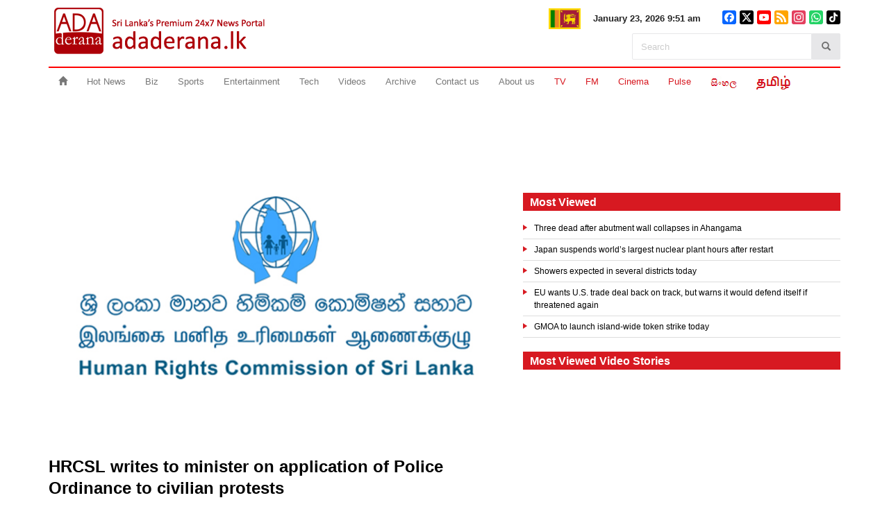

--- FILE ---
content_type: text/html; charset=ISO-8859-1
request_url: https://www.adaderana.lk/news.php?nid=85814
body_size: 85649
content:


<!DOCTYPE html>
<!--[if lt IE 7]><html class="lt-ie7" lang="en"><![endif]-->
<!--[if IE 7]><html class="ie7" lang="en"><![endif]-->
<!--[if IE 8]><html class="ie8" lang="en"><![endif]-->
<!--[if gt IE 8]><!-->
<html lang="en">
<!--<![endif]-->
<head>
	<meta http-equiv="Content-Type" content="text/html; charset=ISO-8859-1">
	<meta name="viewport" content="width=device-width, initial-scale=1.0, maximum-scale=1.0">
	<meta name="keywords" content="sri lanka news, breaking news in sri lanka, adaderana, ada derana, adaderana.lk, lankan news, sri lanka sports news, sri lanka business news, sri lanka gossip, latest sri lankan news, sri lanka hot news, la.adaderana.lk, sri lanka, Corona, Covid, MahindaRajapaksa, GotabayaRajapaksa, election2024, narcotics, cricket, T20I World cup 2024, RanilWickremesinge, SajithPremadasa, NPP, SJB, AnuraKumaraDissanayaka, Colombo, Sri Lanka political news, Sri Lanka gossip news, Aragalaya, SLC, Matheesha Pathirana, IPL, LPL, Kusal Mendis, viral news, Sri Lanka trending news, entertainment, Colombo Stock Exchange, IMF, Debt restructuring " />
   
      <meta name="news_keywords" content="">
 	
 	<meta name="facebook-domain-verification" content="wgsajh7p9fl2srxi8k4onmiv7nxc8z" />
	<meta name="robots" content="all" />
    <meta property="fb:pages" content="179232805515090" />
	<meta name="description" content="The Human Rights Commission of Sri Lanka (HRCSL) has recommended the Minister of Public Security to direct the Inspector General of Police (IGP) that regulations made in terms of the Police Ordinance would not be permissible if it reasonably impacts at the exercise of fundamental rights and freedom ensured in the Constitution" />
	<meta property="og:title" content="HRCSL writes to minister on application of Police Ordinance to civilian protests"/>
	<meta property="og:description" content="The Human Rights Commission of Sri Lanka (HRCSL) has recommended the Minister of Public Security to direct the Inspector General of Police (IGP) that regulations made in terms of the Police Ordinance would not be permissible if it reasonably impacts at the exercise of fundamental rights and freedom ensured in the Constitution"/>
	<meta property="og:image" content="https://adaderanaenglish.s3.amazonaws.com/1666967917-Human-Rights-Commission-of-Sri-Lanka-L.jpg"/>

	<meta property="og:image:secure_url" content="https://adaderanaenglish.s3.amazonaws.com/1666967917-Human-Rights-Commission-of-Sri-Lanka-L.jpg" />
	<meta property="og:image:width" content="650" />
	<meta property="og:image:height" content="433" />

	<meta name="twitter:card" content="summary_large_image" />
	<meta name="twitter:description" content="The Human Rights Commission of Sri Lanka (HRCSL) has recommended the Minister of Public Security to direct the Inspector General of Police (IGP) that regulations made in terms of the Police Ordinance would not be permissible if it reasonably impacts at the exercise of fundamental rights and freedom ensured in the Constitution" />
	<meta name="twitter:title" content="HRCSL writes to minister on application of Police Ordinance to civilian protests" />
	<meta name="twitter:image" content="https://adaderanaenglish.s3.amazonaws.com/1666967917-Human-Rights-Commission-of-Sri-Lanka-L.jpg" />

	<title>
		HRCSL writes to minister on application of Police Ordinance to civilian protests	</title>

  <link rel="icon" type="image/x-icon" href="https://www.adaderana.lk/favicon.ico" />
	<link rel="stylesheet" type="text/css" href="https://www.adaderana.lk/2021/assets/css/style.min.css">

	<!-- IE Fix for HTML5 Tags -->
	<!--[if lt IE 9]>
	<script src="https://www.adaderana.lk/2021/assets/js/html5shiv.min.js"></script>
	<![endif]-->
	<!--[if lt IE 9]>
	<script src="https://www.adaderana.lk/2021/assets/js/respond.min.js"></script>
	<![endif]-->
	<!--[if IE 7]>
	<link rel="stylesheet" href="https://www.adaderana.lk/2021/assets/css/font-awesome-ie7.min.css">
	<![endif]-->

	<script>
	(function(i,s,o,g,r,a,m){i['GoogleAnalyticsObject']=r;i[r]=i[r]||function(){
	(i[r].q=i[r].q||[]).push(arguments)},i[r].l=1*new Date();a=s.createElement(o),
	m=s.getElementsByTagName(o)[0];a.async=1;a.src=g;m.parentNode.insertBefore(a,m)
	})(window,document,'script','//www.google-analytics.com/analytics.js','ga');
	ga('create', 'UA-8949683-1', 'auto');
	ga('create', 'UA-64634444-1', 'auto', {'name': 'newTracker'});
	ga('send', 'pageview');
	ga('newTracker.send', 'pageview');
</script>

<!-- Facebook Pixel Code -->
<script>
	!function(f,b,e,v,n,t,s){if(f.fbq)return;n=f.fbq=function(){n.callMethod?
	n.callMethod.apply(n,arguments):n.queue.push(arguments)};if(!f._fbq)f._fbq=n;
	n.push=n;n.loaded=!0;n.version='2.0';n.queue=[];t=b.createElement(e);t.async=!0;
	t.src=v;s=b.getElementsByTagName(e)[0];s.parentNode.insertBefore(t,s)}(window,
	document,'script','//connect.facebook.net/en_US/fbevents.js');
	fbq('init', '1534842333510611');
	fbq('track', "PageView");
</script>
<noscript>
	<img height="1" width="1" style="display:none" src="https://www.facebook.com/tr?id=1534842333510611&ev=PageView&noscript=1"/>
</noscript>
<!-- End Facebook Pixel Code -->

<script type="text/javascript">
	var WRInitTime=(new Date()).getTime();
</script>

<script type="text/javascript">
	var newwindow;
	function poptastic(url){
		newwindow=window.open(url,'name','height=500,width=500,resizable=no,scrollbars=no');
		if (window.focus) {newwindow.focus()}
	}
	var newwindow;
</script>

<!-- <script async='async' src='http://www.googletagservices.com/tag/js/gpt.js'></script> -->
<!-- <script>
  var googletag = googletag || {};
  googletag.cmd = googletag.cmd || [];
</script> -->

<!-- Google tag (gtag.js) -->
<!-- <script async src="https://www.googletagmanager.com/gtag/js?id=G-GR00KK0DNZ"></script>
<script>
  window.dataLayer = window.dataLayer || [];
  function gtag(){dataLayer.push(arguments);}
  gtag('js', new Date());

  gtag('config', 'G-GR00KK0DNZ');
</script> -->

<!-- Google tag (gtag.js) -->
<script async src="https://www.googletagmanager.com/gtag/js?id=G-XJQ33JNHCD"></script>
<script>
  window.dataLayer = window.dataLayer || [];
  function gtag(){dataLayer.push(arguments);}
  gtag('js', new Date());

  gtag('config', 'G-XJQ33JNHCD');
</script>

<!-- Google tag (gtag.js) -->
<script async src="https://www.googletagmanager.com/gtag/js?id=G-W9DVK73Q0S"></script>
<script>
  window.dataLayer = window.dataLayer || [];
  function gtag(){dataLayer.push(arguments);}
  gtag('js', new Date());

  gtag('config', 'G-W9DVK73Q0S');
</script>

<script async src="//pagead2.googlesyndication.com/pagead/js/adsbygoogle.js"></script>

<script async src="https://securepubads.g.doubleclick.net/tag/js/gpt.js"></script>
<script>
	window.googletag = window.googletag || {cmd: []};
</script>	


<!-- share buttons in news inside -->
<script type="text/javascript" src="https://platform-api.sharethis.com/js/sharethis.js#property=64b5777ea975cd00124bc9cf&product=inline-share-buttons&source=platform" async="async"></script>
	</head>

<body>
	<div id="fb-root"></div>
	<script async defer crossorigin="anonymous" src="https://connect.facebook.net/en_US/sdk.js#xfbml=1&version=v6.0&appId=172963179565322&autoLogAppEvents=1"></script>
	
	<!-- <script src="https://tags.adstudio.cloud/adaderana.js"> </script> -->
  	
	<header id="header">
		<div class="container">
			<div class="row">
				<div class="top-header col-xs-12">
					<div class="row no-gutter">
						<div class="right-flag-time col-xs-12 col-sm-7">
							<div class="div-table">
								<div class="sl-flag hidden-xs div-table-cell">
									<img src="https://www.adaderana.lk/2021/assets/images/sl_flag.gif" alt="Sri Lanka Flag | AdaDerana">
								</div>
								<div class="top-date div-table-cell">
									January 23, 2026 9:51 am								</div>
							</div>
						</div>
						<div class="social-icons col-xs-12 col-sm-5 clearfix" style="display: none;">
	<ul class="clearfix">
		<li>
			<a href="https://www.facebook.com/adaderana" target="_blank">
				<i class="fa fa-facebook" aria-hidden="true"></i>
			</a>
		</li>
		<li>
			<a href="https://twitter.com/adaderana" target="_blank">
				<i class="fa fa-twitter" aria-hidden="true"></i>
			</a>
		</li>
		<li>
			<a href="https://www.youtube.com/channel/UCCK3OZi788Ok44K97WAhLKQ" target="_blank">
				<i class="fa fa-youtube" aria-hidden="true"></i>
			</a>
		</li>
		<li>
			<a href="https://www.adaderana.lk/rss.php" target="_blank">
				<i class="fa fa-rss" aria-hidden="true"></i>
			</a>
		</li>
		<li>
			<a href="https://www.instagram.com/adaderana_english/" target="_blank">
				<i class="fa fa-instagram" aria-hidden="true"></i>
			</a>
		</li>
		<!-- <li>
			<a href="http://adaderana.lk/live/" target="_blank">
				<img src="http://adaderana.lk/images/live1.png" class="img-responsive" alt="Live">
			</a>
		</li> -->
	</ul>
</div>


<style type="text/css">
	.social-icons-new {
		margin-top: 5px;
	}
	.social-icons-new a {
		display: block;
	    width: 20px;
	    height: 20px;
	    padding: 3px;
	    border-radius: 3px;
	    transition: all 0.3s ease-in-out;
	}
	.social-icons-new:hover a {
		filter: grayscale(1);
		opacity: 0.6;
	}
	.social-icons-new a:hover {
		filter: grayscale(0);
		opacity: 1;
	}
	.social-icons-new a svg {
		fill: #fff;
	}

	@media (max-width: 767px) {
		.social-icons-new a {
		    width: 18px;
		    height: 18px;
		}
	}
</style>


<div class="social-icons social-icons-new col-xs-12 col-sm-5 clearfix">
	<ul class="clearfix">
		<li>
			<a href="https://www.facebook.com/adaderana" target="_blank" style="background: #0866FF;">
				<svg viewBox="0 0 24 24"><path d="M9.101 23.691v-7.98H6.627v-3.667h2.474v-1.58c0-4.085 1.848-5.978 5.858-5.978.401 0 .955.042 1.468.103a8.68 8.68 0 0 1 1.141.195v3.325a8.623 8.623 0 0 0-.653-.036 26.805 26.805 0 0 0-.733-.009c-.707 0-1.259.096-1.675.309a1.686 1.686 0 0 0-.679.622c-.258.42-.374.995-.374 1.752v1.297h3.919l-.386 2.103-.287 1.564h-3.246v8.245C19.396 23.238 24 18.179 24 12.044c0-6.627-5.373-12-12-12s-12 5.373-12 12c0 5.628 3.874 10.35 9.101 11.647Z"/></svg>
			</a>
		</li>
		<li>
			<a href="https://twitter.com/adaderana" target="_blank" style="background: #000000;">
				<svg viewBox="0 0 24 24"><path d="M18.901 1.153h3.68l-8.04 9.19L24 22.846h-7.406l-5.8-7.584-6.638 7.584H.474l8.6-9.83L0 1.154h7.594l5.243 6.932ZM17.61 20.644h2.039L6.486 3.24H4.298Z"/></svg>
			</a>
		</li>
		<li>
			<a href="https://www.youtube.com/channel/UCCK3OZi788Ok44K97WAhLKQ" target="_blank" style="background: #FF0000;">
				<svg viewBox="0 0 24 24"><path d="M23.498 6.186a3.016 3.016 0 0 0-2.122-2.136C19.505 3.545 12 3.545 12 3.545s-7.505 0-9.377.505A3.017 3.017 0 0 0 .502 6.186C0 8.07 0 12 0 12s0 3.93.502 5.814a3.016 3.016 0 0 0 2.122 2.136c1.871.505 9.376.505 9.376.505s7.505 0 9.377-.505a3.015 3.015 0 0 0 2.122-2.136C24 15.93 24 12 24 12s0-3.93-.502-5.814zM9.545 15.568V8.432L15.818 12l-6.273 3.568z"/></svg>
			</a>
		</li>
		<li>
			<a href="https://www.adaderana.lk/rss.php" target="_blank" style="background: #FFA500;">
				<svg viewBox="0 0 24 24"><path d="M19.199 24C19.199 13.467 10.533 4.8 0 4.8V0c13.165 0 24 10.835 24 24h-4.801zM3.291 17.415a3.3 3.3 0 0 1 3.293 3.295A3.303 3.303 0 0 1 3.283 24C1.47 24 0 22.526 0 20.71s1.475-3.294 3.291-3.295zM15.909 24h-4.665c0-6.169-5.075-11.245-11.244-11.245V8.09c8.727 0 15.909 7.184 15.909 15.91z"/></svg>
			</a>
		</li>
		<li>
			<a href="https://www.instagram.com/adaderana_english/" target="_blank" style="background: #E4405F;">
				<svg viewBox="0 0 24 24"><path d="M7.03.084c-1.277.06-2.149.264-2.91.563a5.874 5.874 0 0 0-2.124 1.388 5.878 5.878 0 0 0-1.38 2.127C.321 4.926.12 5.8.064 7.076.008 8.354-.005 8.764.001 12.023c.007 3.259.021 3.667.083 4.947.061 1.277.264 2.149.563 2.911.308.789.72 1.457 1.388 2.123a5.872 5.872 0 0 0 2.129 1.38c.763.295 1.636.496 2.913.552 1.278.056 1.689.069 4.947.063 3.257-.007 3.668-.021 4.947-.082 1.28-.06 2.147-.265 2.91-.563a5.881 5.881 0 0 0 2.123-1.388 5.881 5.881 0 0 0 1.38-2.129c.295-.763.496-1.636.551-2.912.056-1.28.07-1.69.063-4.948-.006-3.258-.02-3.667-.081-4.947-.06-1.28-.264-2.148-.564-2.911a5.892 5.892 0 0 0-1.387-2.123 5.857 5.857 0 0 0-2.128-1.38C19.074.322 18.202.12 16.924.066 15.647.009 15.236-.006 11.977 0 8.718.008 8.31.021 7.03.084m.14 21.693c-1.17-.05-1.805-.245-2.228-.408a3.736 3.736 0 0 1-1.382-.895 3.695 3.695 0 0 1-.9-1.378c-.165-.423-.363-1.058-.417-2.228-.06-1.264-.072-1.644-.08-4.848-.006-3.204.006-3.583.061-4.848.05-1.169.246-1.805.408-2.228.216-.561.477-.96.895-1.382a3.705 3.705 0 0 1 1.379-.9c.423-.165 1.057-.361 2.227-.417 1.265-.06 1.644-.072 4.848-.08 3.203-.006 3.583.006 4.85.062 1.168.05 1.804.244 2.227.408.56.216.96.475 1.382.895.421.42.681.817.9 1.378.165.422.362 1.056.417 2.227.06 1.265.074 1.645.08 4.848.005 3.203-.006 3.583-.061 4.848-.051 1.17-.245 1.805-.408 2.23-.216.56-.477.96-.896 1.38a3.705 3.705 0 0 1-1.378.9c-.422.165-1.058.362-2.226.418-1.266.06-1.645.072-4.85.079-3.204.007-3.582-.006-4.848-.06m9.783-16.192a1.44 1.44 0 1 0 1.437-1.442 1.44 1.44 0 0 0-1.437 1.442M5.839 12.012a6.161 6.161 0 1 0 12.323-.024 6.162 6.162 0 0 0-12.323.024M8 12.008A4 4 0 1 1 12.008 16 4 4 0 0 1 8 12.008"/></svg>
			</a>
		</li>
		<!-- <li>
			<a href="http://adaderana.lk/live/" target="_blank">
				<img src="http://adaderana.lk/images/live1.png" class="img-responsive" alt="Live">
			</a>
		</li> -->
		<li>
			<a href="https://tinyurl.com/yeyp7sp9" target="_blank" style="background: #25D366;">
				<svg viewBox="0 0 24 24"><path d="M17.472 14.382c-.297-.149-1.758-.867-2.03-.967-.273-.099-.471-.148-.67.15-.197.297-.767.966-.94 1.164-.173.199-.347.223-.644.075-.297-.15-1.255-.463-2.39-1.475-.883-.788-1.48-1.761-1.653-2.059-.173-.297-.018-.458.13-.606.134-.133.298-.347.446-.52.149-.174.198-.298.298-.497.099-.198.05-.371-.025-.52-.075-.149-.669-1.612-.916-2.207-.242-.579-.487-.5-.669-.51a12.8 12.8 0 0 0-.57-.01c-.198 0-.52.074-.792.372-.272.297-1.04 1.016-1.04 2.479 0 1.462 1.065 2.875 1.213 3.074.149.198 2.096 3.2 5.077 4.487.709.306 1.262.489 1.694.625.712.227 1.36.195 1.871.118.571-.085 1.758-.719 2.006-1.413.248-.694.248-1.289.173-1.413-.074-.124-.272-.198-.57-.347m-5.421 7.403h-.004a9.87 9.87 0 0 1-5.031-1.378l-.361-.214-3.741.982.998-3.648-.235-.374a9.86 9.86 0 0 1-1.51-5.26c.001-5.45 4.436-9.884 9.888-9.884 2.64 0 5.122 1.03 6.988 2.898a9.825 9.825 0 0 1 2.893 6.994c-.003 5.45-4.437 9.884-9.885 9.884m8.413-18.297A11.815 11.815 0 0 0 12.05 0C5.495 0 .16 5.335.157 11.892c0 2.096.547 4.142 1.588 5.945L.057 24l6.305-1.654a11.882 11.882 0 0 0 5.683 1.448h.005c6.554 0 11.89-5.335 11.893-11.893a11.821 11.821 0 0 0-3.48-8.413Z"/></svg>
			</a>
		</li>
		<li>
			<a href="https://www.tiktok.com/@adaderana?_t=8jvBtBo5t9c&_r=1" target="_blank" style="background: #000000;">
				<svg viewBox="0 0 24 24"><path d="M12.525.02c1.31-.02 2.61-.01 3.91-.02.08 1.53.63 3.09 1.75 4.17 1.12 1.11 2.7 1.62 4.24 1.79v4.03c-1.44-.05-2.89-.35-4.2-.97-.57-.26-1.1-.59-1.62-.93-.01 2.92.01 5.84-.02 8.75-.08 1.4-.54 2.79-1.35 3.94-1.31 1.92-3.58 3.17-5.91 3.21-1.43.08-2.86-.31-4.08-1.03-2.02-1.19-3.44-3.37-3.65-5.71-.02-.5-.03-1-.01-1.49.18-1.9 1.12-3.72 2.58-4.96 1.66-1.44 3.98-2.13 6.15-1.72.02 1.48-.04 2.96-.04 4.44-.99-.32-2.15-.23-3.02.37-.63.41-1.11 1.04-1.36 1.75-.21.51-.15 1.07-.14 1.61.24 1.64 1.82 3.02 3.5 2.87 1.12-.01 2.19-.66 2.77-1.61.19-.33.4-.67.41-1.06.1-1.79.06-3.57.07-5.36.01-4.03-.01-8.05.02-12.07z"/></svg>
			</a>
		</li>
	</ul>
</div>					</div>
				</div>

				<div class="header-left col-xs-12 col-sm-5 clearfix">
					<div class="logo">
						<a href= "https://www.adaderana.lk/">
						  <img src="https://www.adaderana.lk/2021/assets/images/adaderana-header-logo.png" class="img-responsive hidden-xs" alt="logo">
              <img src="https://www.adaderana.lk/2021/assets/images/adaderana-logo-mobile.png" class="img-responsive visible-xs" alt="logo">
						</a>
					</div>
					<button type="button" class="navbar-toggle" data-toggle="collapse" data-target="#main-menu">
						<span class="sr-only">Toggle navigation</span>
						<span class="icon-bar"></span>
						<span class="icon-bar"></span>
						<span class="icon-bar"></span>
					</button>
				</div>

				<div class="header-right col-lg-8 col-sm-7">
									</div>
			</div>

			<div class="wr-navigation">
				<nav class="navbar navbar-default" role="navigation">
					<div class="collapse navbar-collapse" id="main-menu">
						<div class="wr-search">
							<form class="navbar-form" role="search" action="https://www.adaderana.lk/search_results.php" method="post">
								<div class="input-group">
									<input type="text" class="form-control" placeholder="Search" name="searchText" id="searchText">
									<div class="input-group-btn">
										<button class="btn btn-default" type="submit"><span class="glyphicon glyphicon-search"></span></button>
									</div>
								</div>
							</form>
						</div>
						<ul class="nav navbar-nav navbar-left">
							<li><a href="https://www.adaderana.lk/index.php"><span class="glyphicon glyphicon-home"></span></a></li>
							<li ><a href="https://www.adaderana.lk/hot-news/">Hot News</a></li>
							<li><a target="_blank" href="http://bizenglish.adaderana.lk/">Biz</a></li>
							<li><a href="https://www.adaderana.lk/sports-news/">Sports</a></li>
							<li><a href="https://www.adaderana.lk/entertainment-news/">Entertainment</a></li>
							<li><a href="https://www.adaderana.lk/technology-news/">Tech</a></li>
							<li><a target="_blank" href="https://www.youtube.com/channel/UCCK3OZi788Ok44K97WAhLKQ">Videos</a></li>
							<li><a href="https://www.adaderana.lk/news_archive.php">Archive</a></li>
							<li><a href="https://www.adaderana.lk/contact-us/">Contact us</a></li>
							<li><a href="https://www.adaderana.lk/about-us/">About us</a></li>
						</ul>
						<ul class="nav navbar-nav external-links">
							<!--<li class="external-link"><a target="_blank" href="http://adaderana.lk/myreport/?page_id=18">myReport</a></li>-->
							<li><a target="_blank" href="http://www.derana.lk">TV</a></li>
							<li><a target="_blank" href="http://fmderana.lk/">FM</a></li>
							<li><a target="_blank" href="http://cinema.lk/">Cinema</a></li>
							<li><a target="_blank" href="http://www.pulse.lk/">Pulse</a></li>
							<li><a target="_blank" href="https://sinhala.adaderana.lk/"><img src="https://www.adaderana.lk/2021/assets/images/sinhala_lang.jpg" alt="Sinhala"></a></li>
							<li><a target="_blank" href="https://adaderanatamil.lk/"><img src="https://www.adaderana.lk/2021/assets/images/tamil_lang.jpg" alt="Tamil"></a></li>
						</ul>
					</div>
				</nav>
			</div>
		</div>
	</header>

<!-- /29918720/AdaENGHomeInnerTowerLeft_100x470 -->
<div id="div-gpt-ad-1623146658243-0" class="dfp-slot dfp-desktop dfp-tower dfp-tower-left" data-slot-visibility="desktop" data-slot-identifier="1">
  <script>
    window.googletag = window.googletag || {cmd: []};
    googletag.cmd.push(function() {
      googletag.defineSlot('/29918720/AdaENGHomeInnerTowerLeft_100x470', [100, 470], 'div-gpt-ad-1623146658243-0')
        .addService(googletag.pubads());
      googletag.pubads().enableSingleRequest();
      googletag.enableServices();
      googletag.pubads().collapseEmptyDivs();
      googletag.display('div-gpt-ad-1623146658243-0');
    });
  </script>
</div>

<!-- /29918720/AdaENGHomeInnerTowerRight_100x470 -->
<div id="div-gpt-ad-1623146737066-0" class="dfp-slot dfp-desktop dfp-tower dfp-tower-right" data-slot-visibility="desktop" data-slot-identifier="2">
  <script>
    window.googletag = window.googletag || {cmd: []};
    googletag.cmd.push(function() {
      googletag.defineSlot('/29918720/AdaENGHomeInnerTowerRight_100x470', [100, 470], 'div-gpt-ad-1623146737066-0')
        .addService(googletag.pubads());
      googletag.pubads().enableSingleRequest();
      googletag.enableServices();
      googletag.pubads().collapseEmptyDivs();
      googletag.display('div-gpt-ad-1623146737066-0');
    });
  </script>
</div>
 <style>
#dfp-leaderboard-desktop.leaderboard-sticky {
  position: sticky;
  top: 0;
  background: #fff;
  z-index: 20;
}
</style>

<section class="dfp-section-wrapper dfp-desktop leaderboard-sticky" id="dfp-leaderboard-desktop">
  <div class="container">
    <div class="row">
      <!-- /29918720/StickyLeaderBoard_1140x65 -->
      <div id="div-gpt-ad-1756360603231-0" class="dfp-slot dfp-desktop col-xs-12" data-slot-visibility="desktop" data-slot-identifier="3">
        <script>
          window.googletag = window.googletag || {cmd: []};
          googletag.cmd.push(function() {
            googletag.defineSlot('/29918720/StickyLeaderBoard_1140x65', [1140, 65], 'div-gpt-ad-1756360603231-0')
              .addService(googletag.pubads())
              .setCollapseEmptyDiv(true,true);
            googletag.pubads().enableSingleRequest();
            googletag.enableServices();
            googletag.display('div-gpt-ad-1756360603231-0');
          });
        </script>
      </div>
    </div>
  </div>
</section>

<section class="dfp-section-wrapper dfp-desktop" id="dfp-leaderboard-desktop">
  <div class="container">
    <div class="row">
      <!-- /29918720/AdaENGHomeInnerLeader01_1140x65 -->
      <div id="div-gpt-ad-1623146801495-0" class="dfp-slot dfp-desktop col-xs-12" data-slot-visibility="desktop" data-slot-identifier="3">
        <script>
          window.googletag = window.googletag || {cmd: []};
          googletag.cmd.push(function() {
            googletag.defineSlot('/29918720/AdaENGHomeInnerLeader01_1140x65', [1140, 65], 'div-gpt-ad-1623146801495-0')
              .addService(googletag.pubads())
              .setCollapseEmptyDiv(true,true);
            googletag.pubads().enableSingleRequest();
            googletag.enableServices();
            googletag.display('div-gpt-ad-1623146801495-0');
          });
        </script>
      </div>

      <!-- /29918720/AdaENGHomeInnerLeader02_1140x65 -->
      <div id="div-gpt-ad-1623146847069-0" class="dfp-slot dfp-desktop col-xs-12" data-slot-visibility="desktop" data-slot-identifier="4">
        <script>
          window.googletag = window.googletag || {cmd: []};
          googletag.cmd.push(function() {
            googletag.defineSlot('/29918720/AdaENGHomeInnerLeader02_1140x65', [1140, 65], 'div-gpt-ad-1623146847069-0')
              .addService(googletag.pubads())
              .setCollapseEmptyDiv(true,true);
            googletag.pubads().enableSingleRequest();
            googletag.enableServices();
            googletag.display('div-gpt-ad-1623146847069-0');
          })
        </script>
      </div>
    </div>
  </div>
</section>

<section class="dfp-section-wrapper dfp-desktop" id="dfp-leaderboard-desktop">
  <div class="container">
    <div class="row">
      <!-- /29918720/AdaENGHomeInnerhalfLeaderLeft01_555x65 -->
      <div id="div-gpt-ad-1623146891161-0" class="dfp-slot dfp-desktop col-xs-6" data-slot-visibility="desktop" data-slot-identifier="5">
        <script>
          window.googletag = window.googletag || {cmd: []};
          googletag.cmd.push(function() {
            googletag.defineSlot('/29918720/AdaENGHomeInnerhalfLeaderLeft01_555x65', [555, 65], 'div-gpt-ad-1623146891161-0')
              .addService(googletag.pubads())
              .setCollapseEmptyDiv(true,true);
            googletag.pubads().enableSingleRequest();
            googletag.enableServices();
            googletag.display('div-gpt-ad-1623146891161-0');
          });
        </script>
      </div>

      <!-- /29918720/AdaENGHomeInnerhalfLeaderRight01_555x65 -->
      <div id="div-gpt-ad-1623146980907-0" class="dfp-slot dfp-desktop col-xs-6" data-slot-visibility="desktop" data-slot-identifier="6">
        <script>
          window.googletag = window.googletag || {cmd: []};
          googletag.cmd.push(function() {
            googletag.defineSlot('/29918720/AdaENGHomeInnerhalfLeaderRight01_555x65', [555, 65], 'div-gpt-ad-1623146980907-0')
              .addService(googletag.pubads())
              .setCollapseEmptyDiv(true,true);
            googletag.pubads().enableSingleRequest();
            googletag.enableServices();
            googletag.display('div-gpt-ad-1623146980907-0');
          });
        </script>
      </div>

      <!-- custom -->
      <!--
      <div id="" class="dfp-slot dfp-desktop col-xs-12" data-slot-visibility="desktop" data-slot-identifier="">
        <a href="https://www.cbsl.gov.lk/sites/default/files/cbslweb_documents/20220310_incentives_for_sri_lankan_migrant_workers_e.jpg" style="display: block;" target="_blank">
          <img src="http://adaderana.lk/images/adv_creatives/A220310---FRFD---Animation---Ada-Derana-1140-X-65-E.gif" style="display: block; max-width: 100%; height: auto;" />
        </a>
      </div>
      -->

      <!--
      <div id="" class="dfp-slot dfp-desktop col-xs-12" data-slot-visibility="desktop" data-slot-identifier="">
        <a href="https://election.adaderana.lk/local-authorities-election-2025/" style="display: block;" target="_blank">
          <img src="https://adaderana.lk/banners/LIVERESULTSENGLISH2025.gif" style="display: block; max-width: 100%; height: auto;" />
        </a>
      </div>
      -->
    </div>

  </div>
</section>
  	
<div class="container main-content">
  <div class="row">
    <div class="col-xs-12 col-sm-8 col-lg-7">
			<style>
#dfp-leaderboard-mobile.leaderboard-sticky {
  position: sticky;
  top: 0;
  background: #fff;
  z-index: 20;
}
@media (max-width: 767px) {
	body {
		overflow: initial;
	}
}
</style>

<section class="dfp-section-wrapper dfp-mobile leaderboard-sticky" id="dfp-leaderboard-mobile">
  <div class="container">
    <div class="row ex-small-gutter">      	
			<!-- /29918720/StickyLeaderBoardMob_320x50 -->
			<div id="div-gpt-ad-1756362431682-0" class="dfp-slot dfp-mobile" data-slot-visibility="mobile" data-slot-identifier="3">
			  <script>
			  	window.googletag = window.googletag || {cmd: []};
				  googletag.cmd.push(function() {
				    googletag.defineSlot('/29918720/StickyLeaderBoardMob_320x50', [320, 50], 'div-gpt-ad-1756362431682-0')
				      .addService(googletag.pubads())
              .setCollapseEmptyDiv(true,true);
            googletag.pubads().enableSingleRequest();
            googletag.enableServices();
            googletag.display('div-gpt-ad-1756362431682-0');
				  });
			  </script>
			</div>
    </div>
  </div>
</section>

<section class="dfp-section-wrapper dfp-mobile" id="dfp-leaderboard-mobile">
  <div class="container">
    <div class="row ex-small-gutter">      	
    	<!-- /29918720/AdaENGMobPopUp -->
			<!-- <div id="div-gpt-ad-1623220780678-0" class="dfp-slot dfp-mobile" data-slot-visibility="mobile" data-slot-identifier="0">
			  <script>
			  	window.googletag = window.googletag || {cmd: []};
				  googletag.cmd.push(function() {
				    googletag.defineSlot('/29918720/AdaENGMobPopUp', [320, 50], 'div-gpt-ad-1623220780678-0')
				      .addService(googletag.pubads())
              .setCollapseEmptyDiv(true,true);
            googletag.pubads().enableSingleRequest();
            googletag.enableServices();
            googletag.display('div-gpt-ad-1623220780678-0');
				  });
			  </script>
			</div> -->

			<!-- /29918720/AdaENGMobLeaderBoard_01 -->
			<div id="div-gpt-ad-1623220857475-0" class="dfp-slot dfp-mobile" data-slot-visibility="mobile" data-slot-identifier="3">
			  <script>
			  	window.googletag = window.googletag || {cmd: []};
				  googletag.cmd.push(function() {
				    googletag.defineSlot('/29918720/AdaENGMobLeaderBoard_01', [320, 50], 'div-gpt-ad-1623220857475-0')
				      .addService(googletag.pubads())
              .setCollapseEmptyDiv(true,true);
            googletag.pubads().enableSingleRequest();
            googletag.enableServices();
            googletag.display('div-gpt-ad-1623220857475-0');
				  });
			  </script>
			</div>

			<!-- /29918720/AdaENGMobLeaderBoard_02 -->
			<div id="div-gpt-ad-1623220900457-0" class="dfp-slot dfp-mobile" data-slot-visibility="mobile" data-slot-identifier="4">
			  <script>
			  	window.googletag = window.googletag || {cmd: []};
				  googletag.cmd.push(function() {
				    googletag.defineSlot('/29918720/AdaENGMobLeaderBoard_02', [320, 50], 'div-gpt-ad-1623220900457-0')
				      .addService(googletag.pubads())
              .setCollapseEmptyDiv(true,true);
            googletag.pubads().enableSingleRequest();
            googletag.enableServices();
            googletag.display('div-gpt-ad-1623220900457-0');
				  });
			  </script>
			</div>
    </div>
  </div>
</section>

<section class="dfp-section-wrapper dfp-mobile" id="dfp-leaderboard-mobile">
  <div class="container">
    <div class="row ex-small-gutter">      
			<!-- /29918720/AdaENGMobHalfLeaderBoard_R -->
			<div id="div-gpt-ad-1623220939990-0" class="dfp-slot dfp-mobile" data-slot-visibility="mobile" data-slot-identifier="6">
			  <script>
			  	window.googletag = window.googletag || {cmd: []};
				  googletag.cmd.push(function() {
				    googletag.defineSlot('/29918720/AdaENGMobHalfLeaderBoard_R', [320, 50], 'div-gpt-ad-1623220939990-0')
				      .addService(googletag.pubads())
              .setCollapseEmptyDiv(true,true);
            googletag.pubads().enableSingleRequest();
            googletag.enableServices();
            googletag.display('div-gpt-ad-1623220939990-0');
				  });
			  </script>
			</div>

			<!-- /29918720/AdaENGMobHalfLeaderBoard_L -->
			<div id="div-gpt-ad-1623220984669-0" class="dfp-slot dfp-mobile" data-slot-visibility="mobile" data-slot-identifier="5">
			  <script>
			  	window.googletag = window.googletag || {cmd: []};
				  googletag.cmd.push(function() {
				    googletag.defineSlot('/29918720/AdaENGMobHalfLeaderBoard_L', [320, 50], 'div-gpt-ad-1623220984669-0')
				      .addService(googletag.pubads())
              .setCollapseEmptyDiv(true,true);
            googletag.pubads().enableSingleRequest();
            googletag.enableServices();
            googletag.display('div-gpt-ad-1623220984669-0');
				  });
			  </script>
			</div>

			<!-- /29918720/AdaENGMobMidBanner_01 -->
			<div id="div-gpt-ad-1623221038167-0" class="dfp-slot dfp-mobile" data-slot-visibility="mobile" data-slot-identifier="7">
			  <script>
			  	window.googletag = window.googletag || {cmd: []};
				  googletag.cmd.push(function() {
				    googletag.defineSlot('/29918720/AdaENGMobMidBanner_01', [320, 50], 'div-gpt-ad-1623221038167-0')
				      .addService(googletag.pubads())
              .setCollapseEmptyDiv(true,true);
            googletag.pubads().enableSingleRequest();
            googletag.enableServices();
            googletag.display('div-gpt-ad-1623221038167-0');
				  });
			  </script>
			</div>

			<!-- /29918720/AdaENGMobMidBanner_02 -->
			<div id="div-gpt-ad-1623221082974-0" class="dfp-slot dfp-mobile" data-slot-visibility="mobile" data-slot-identifier="8">
			  <script>
			  	window.googletag = window.googletag || {cmd: []};
				  googletag.cmd.push(function() {
				    googletag.defineSlot('/29918720/AdaENGMobMidBanner_02', [320, 50], 'div-gpt-ad-1623221082974-0')
				      .addService(googletag.pubads())
              .setCollapseEmptyDiv(true,true);
            googletag.pubads().enableSingleRequest();
            googletag.enableServices();
            googletag.display('div-gpt-ad-1623221082974-0');
				  });
			  </script>
			</div>

			<!--
			<div class="dfp-slot dfp-mobile" data-slot-visibility="mobile">				
				<ins class="adsbygoogle"
		     style="display:inline-block;width:320px;height:50px"
		     data-ad-client="ca-pub-7330282985550606"
		     data-ad-slot="2018069035"></ins>
					<script>
					     (adsbygoogle = window.adsbygoogle || []).push({});
					</script>	
			</div>
			-->

			<!-- custom -->
			<!--
			<div id="" class="dfp-slot dfp-mobile" data-slot-visibility="mobile" data-slot-identifier="">
			  <a href="https://www.cbsl.gov.lk/sites/default/files/cbslweb_documents/20220310_incentives_for_sri_lankan_migrant_workers_e.jpg" style="display: block;" target="_blank">
          <img src="http://adaderana.lk/images/adv_creatives/A220310---FRFD---Animation---Ada-Derana-E-320x50.gif" style="display: block; max-width: 100%; height: auto;" />
        </a>
			</div>
			-->
    </div>
  </div>
</section>
	
<!-- control:news headline item starts here -->
<article class="news">
		<div class="news-banner">
		<img class="lazy img-responsive" src="https://adaderanaenglish.s3.amazonaws.com/1666967917-Human-Rights-Commission-of-Sri-Lanka-L.jpg" alt="HRCSL writes to minister on application of Police Ordinance to civilian protests" />
			</div>
	
		
	
	
		
	<h1>HRCSL writes to minister on application of Police Ordinance to civilian protests</h1>

	<p class="news-datestamp">
		October 28, 2022&nbsp;&nbsp;		08:04 pm	</p>

   	<!-- Share this share buttons 
	<div class="sharethis-inline-share-buttons"></div> -->

	<div class="clearfix"></div>

	<div class="fb-like" data-href="https://www.facebook.com/adaderana" data-send="false" data-width="450" data-show-faces="true"></div>

	<div class="clearfix"></div>

	<div class="news-author">
		 	</div>

<section class="dfp-section-wrapper dfp-desktop">
  <!-- /29918720/AdaENGInnerMiddleBanner01_600x65_3 -->
  <div id="div-gpt-ad-1623148194571-0" class="dfp-slot dfp-desktop" data-slot-visibility="desktop" data-slot-identifier="7">
    <script>
      window.googletag = window.googletag || {cmd: []};
      googletag.cmd.push(function() {
        googletag.defineSlot('/29918720/AdaENGInnerMiddleBanner01_600x65_3', [600, 65], 'div-gpt-ad-1623148194571-0')
          .addService(googletag.pubads())
          .setCollapseEmptyDiv(true,true);
        googletag.pubads().enableSingleRequest();
        googletag.enableServices();
        googletag.display('div-gpt-ad-1623148194571-0');
      });
    </script>
  </div>

  <!-- /29918720/AdaENGInnerMiddleBanner02_600x65 -->
  <div id="div-gpt-ad-1623148232297-0" class="dfp-slot dfp-desktop" data-slot-visibility="desktop" data-slot-identifier="8">
    <script>
      window.googletag = window.googletag || {cmd: []};
      googletag.cmd.push(function() {
        googletag.defineSlot('/29918720/AdaENGInnerMiddleBanner02_600x65', [600, 65], 'div-gpt-ad-1623148232297-0')
          .addService(googletag.pubads())
          .setCollapseEmptyDiv(true,true);
        googletag.pubads().enableSingleRequest();
        googletag.enableServices();
        googletag.display('div-gpt-ad-1623148232297-0');
      });
    </script>
  </div>
</section>
  <section class="dfp-section-wrapper dfp-mobile" style="margin-bottom: -5px;">
  <div class="container">
    <div class="row ex-small-gutter">      
      
      <!-- /29918720/AdaEngHomeMobBan_02 -->
      <div id="div-gpt-ad-1521445598305-1" class="dfp-slot dfp-mobile" data-slot-visibility="mobile" data-slot-identifier="null">
        <script>
          window.googletag = window.googletag || {cmd: []};
          googletag.cmd.push(function() {
            googletag.defineSlot('/29918720/AdaEngHomeMobBan_02', [320, 50], 'div-gpt-ad-1521445598305-1')
              .addService(googletag.pubads())
              .setCollapseEmptyDiv(true,true);
            googletag.pubads().enableSingleRequest();
            googletag.enableServices();
            googletag.display('div-gpt-ad-1521445598305-1');
          });
        </script>
      </div>

    </div>
  </div>
</section>
  <section class="dfp-section-wrapper dfp-mobile">
  <div class="container">
    <div class="row ex-small-gutter">      
    	
    	<!-- /29918720/AdaENGMobTowerBanner_01 -->
    	<div id="div-gpt-ad-1623221135770-0" class="dfp-slot dfp-mobile" data-slot-visibility="mobile" data-slot-identifier="1">
			  <script>
			  	window.googletag = window.googletag || {cmd: []};
				  googletag.cmd.push(function() {
				    googletag.defineSlot('/29918720/AdaENGMobTowerBanner_01', [320, 50], 'div-gpt-ad-1623221135770-0')
				      .addService(googletag.pubads())
              .setCollapseEmptyDiv(true,true);
            googletag.pubads().enableSingleRequest();
            googletag.enableServices();
            googletag.display('div-gpt-ad-1623221135770-0');
				  });
			  </script>
			</div>

			<!-- /29918720/AdaENGTopRightBanner_01 -->
    	<div id="div-gpt-ad-1623221183888-0" class="dfp-slot dfp-mobile" data-slot-visibility="mobile" data-slot-identifier="11">
			  <script>
			  	window.googletag = window.googletag || {cmd: []};
				  googletag.cmd.push(function() {
				    googletag.defineSlot('/29918720/AdaENGTopRightBanner_01', [320, 50], 'div-gpt-ad-1623221183888-0')
				      .addService(googletag.pubads())
              .setCollapseEmptyDiv(true,true);
            googletag.pubads().enableSingleRequest();
            googletag.enableServices();
            googletag.display('div-gpt-ad-1623221183888-0');
				  });
			  </script>
			</div>

			<!-- /29918720/AdaENGTopRightBanner_02 -->
    	<div id="div-gpt-ad-1623221219774-0" class="dfp-slot dfp-mobile" data-slot-visibility="mobile" data-slot-identifier="12">
    		<script>
			  	window.googletag = window.googletag || {cmd: []};
				  googletag.cmd.push(function() {
				    googletag.defineSlot('/29918720/AdaENGTopRightBanner_02', [320, 50], 'div-gpt-ad-1623221219774-0')
				      .addService(googletag.pubads())
              .setCollapseEmptyDiv(true,true);
            googletag.pubads().enableSingleRequest();
            googletag.enableServices();
            googletag.display('div-gpt-ad-1623221219774-0');
				  });
			  </script>
			</div>

			<!-- /29918720/AdaENGCol_3_Inner_MobBanner_01 -->
    	<div id="div-gpt-ad-1624346019541-0" class="dfp-slot dfp-mobile" data-slot-visibility="mobile" data-slot-identifier="17">
			  <script>
			  	window.googletag = window.googletag || {cmd: []};
				  googletag.cmd.push(function() {
				    googletag.defineSlot('/29918720/AdaENGCol_3_Inner_MobBanner_01', [320, 50], 'div-gpt-ad-1624346019541-0')
				      .addService(googletag.pubads())
              .setCollapseEmptyDiv(true,true);
            googletag.pubads().enableSingleRequest();
            googletag.enableServices();
            googletag.display('div-gpt-ad-1624346019541-0');
				  });
			  </script>
			</div>

			<!-- /29918720/AdaENGCol_3_Inner_MobBanner_02 -->
    	<div id="div-gpt-ad-1624346171043-0" class="dfp-slot dfp-mobile" data-slot-visibility="mobile" data-slot-identifier="18">
			  <script>
			  	window.googletag = window.googletag || {cmd: []};
				  googletag.cmd.push(function() {
				    googletag.defineSlot('/29918720/AdaENGCol_3_Inner_MobBanner_02', [320, 50], 'div-gpt-ad-1624346171043-0')
				      .addService(googletag.pubads())
              .setCollapseEmptyDiv(true,true);
            googletag.pubads().enableSingleRequest();
            googletag.enableServices();
            googletag.display('div-gpt-ad-1624346171043-0');
				  });
			  </script>
			</div>

			<!-- <div class="dfp-slot dfp-mobile" data-slot-visibility="mobile">
							<ins class="adsbygoogle"
				     style="display:inline-block;width:320px;height:100px"
				     data-ad-client="ca-pub-7330282985550606"
				     data-ad-slot="4322175466"></ins>
					<script>
					     (adsbygoogle = window.adsbygoogle || []).push({});
					</script>
			</div> -->

    </div>
  </div>
</section>
	<section class="dfp-section-wrapper dfp-desktop" style="margin-top: -5px;">
  <!-- /29918720/AdaEngInnerBelowImageBan_01 -->
  <div id="div-gpt-ad-1519200853488-2" class="dfp-slot dfp-desktop" data-slot-visibility="desktop" data-slot-identifier="null">
    <script> 
      window.googletag = window.googletag || {cmd: []};
      googletag.cmd.push(function() {
        googletag.defineSlot('/29918720/AdaEngInnerBelowImageBan_01', [600, 65], 'div-gpt-ad-1519200853488-2')
          .addService(googletag.pubads())
          .setCollapseEmptyDiv(true,true);
        googletag.pubads().enableSingleRequest();
        googletag.enableServices();
        googletag.display('div-gpt-ad-1519200853488-2');
      });
    </script>
  </div>
</section>
    <section class="dfp-section-wrapper dfp-mobile" style="margin-top: -5px;">
  <div class="container">
    <div class="row ex-small-gutter">      
      
      <!-- /29918720/AdaEngHomeMobBan_06 -->
      <div id="div-gpt-ad-1521445598305-5" class="dfp-slot dfp-mobile" data-slot-visibility="mobile" data-slot-identifier="null">
        <script>
          window.googletag = window.googletag || {cmd: []};
          googletag.cmd.push(function() {
            googletag.defineSlot('/29918720/AdaEngHomeMobBan_06', [320, 50], 'div-gpt-ad-1521445598305-5')
              .addService(googletag.pubads())
              .setCollapseEmptyDiv(true,true);
            googletag.pubads().enableSingleRequest();
            googletag.enableServices();
            googletag.display('div-gpt-ad-1521445598305-5');
          });
        </script>
      </div>


      <!-- <div class="dfp-slot dfp-mobile" data-slot-visibility="mobile"> -->

        <div class="dfp-slot">
       
       <script async src="https://pagead2.googlesyndication.com/pagead/js/adsbygoogle.js?client=ca-pub-7330282985550606"
     crossorigin="anonymous"></script>
<ins class="adsbygoogle"
     style="display:inline-block;width:300px;height:250px"
     data-ad-client="ca-pub-7330282985550606"
     data-ad-slot="7749058770"></ins>
<script>
     (adsbygoogle = window.adsbygoogle || []).push({});
</script>

      </div>


    </div>
  </div>
</section>
  	
	<div class="news-content">   
                
		<p>The Human Rights Commission of Sri Lanka (HRCSL) has recommended the Minister of Public Security to direct the Inspector General of Police (IGP) that regulations made in terms of the Police Ordinance would not be permissible if it reasonably impacts at the exercise of fundamental rights and freedom ensured in the Constitution.</p>

<p>HRCSL chairperson Justice Rohini Marasinghe stated this in a letter addressed to the Public Security Minister on the application of the Police Ordinance, No. 16 of 1865 to the civilian protests.</p>

<p>In the letter, she points out that one of the functions of the Human Rights Commission of Sri Lanka is to make recommendations to the Government regarding measures which should be taken to ensure that national laws and administrative practices are in accordance with international human rights and standards, by virtue of section 10(d) of the Human Rights Commission of Sri Lanka Act, No.21 of 1996.<br />
&nbsp;<br />
In the pursuit of discharging this unction, the commission said it wishes to apprise the Minister of the particulars of the application of the Police Ordinance, No.16 of 1865 as amended, in particular, section 77 - 80 of the same, in order to ensure that the fundamental freedoms of speech and expression, and peaceful assembly of the citizens of Sri Lanka enshrined in Articles 14(1)(a) and 14(1)(b) of the Constitution of the Democratic Socialist Republic of Sri Lanka respectively are protected, subject to the restrictions contained in the Constitution itself.</p>

<p>The provisions that the Commission takes particular issue with are sections 77(2) and (3) of the Police Ordinance, No.16 of 1865, as amended by Act No.41 of 1984</p>

<p>Section 77(3) of the Police Ordinance, No.16 of 1865, as amended by Act No.41 of 1984, states that a police officer not below the grade of Assistant Superintendent may prohibit a public procession or subject it to conditions if he considers it expedient to do so in the &lsquo;interests of the preservation of public order.&rsquo;</p>

<p>The Commission emphasizes that the power conferred by section 77(3) of the Police Ordinance, No.16 of 1865, as amended by Act No.41 of 1984, is strictly subject to the Constitution and should only be exercised accordingly.</p>

<p>The Commission says it is of the opinion that the Police Ordinance, No.16 of 1865, in particular section 77 of the Police Ordinance, No. 16 of 1865 as amended by Act No.4 1 of 1984, has been incorrectly interpreted and applied in the recent past ultra vires the Constitution to suppress the fundamental freedoms of speech and expression. Peaceful assembly of civilian protesters enshrined in Article 14(1)(a) and (b) of the Constitution, respectively.</p>

<p>Besides the threat to fundamental freedoms guaranteed by the Constitution, this state of affairs mainly concerns the Commission because, as expressed by Fernando J. in the Jona Ghosha case, &ldquo;stifling the peaceful expression of legitimate dissent today, can only result, inexorably, in the catastrophic explosion of violence some other day......&rdquo;, the letter said.</p>

<p>Therefore, the Commission recommended the Minister to direct the IGP that regulations made in terms of the Police Ordinance would not be permissible if it reasonably impacts the exercise of fundamental rights and freedom enshrined in the Constitution, specifically in relation to Article 14(1) (a) and (b).</p>
	</div>
	
		<!-- Share this share buttons -->
	<div class="sharethis-inline-share-buttons"></div>
	<div class="clearfix"></div>
	
	
</article>
	<!-- control:news headline item ends here -->	<!-- control:category list starts here -->
<!-- control:category list ends here -->
	<!-- control:category list starts here -->
<!-- control:category list ends here -->

<div class="clearfix"></div>
	
				<div class="addvert" style="display: block !important;">
					<a href="https://whatsapp.com/channel/0029VaE3fU190x2vveDVRg2q" target="_blank" style="display: block; padding: 2px; margin: 20px 0;"> <img class="img-responsive" src="https://adaderana.lk/images/adv_derana/ADA-DERANA-WHATSAPP-ENGLISH.jpg"/></a>
				</div>

			<section class="g-add-section-wrapper">
	<div class="row">
		<div class="col-sm-6 col-xs-12">
			<div class="g-add-slot">				
				<ins class="adsbygoogle"
				     style="display:inline-block;width:300px;height:250px"
				     data-ad-client="ca-pub-7330282985550606"
				     data-ad-slot="1625489271"></ins>
				<script>
				     (adsbygoogle = window.adsbygoogle || []).push({});
				</script>
  		</div>
		</div>
		<div class="col-sm-6 col-xs-12">
			<div class="g-add-slot">				
				<ins class="adsbygoogle"
				     style="display:inline-block;width:300px;height:250px"
				     data-ad-client="ca-pub-7330282985550606"
				     data-ad-slot="5142611190"></ins>
				<script>
				     (adsbygoogle = window.adsbygoogle || []).push({});
				</script>			
  		</div>
		</div>
	</div> 
</section>
	<div class="news-disclaimer">
	<b> Disclaimer:</b> All the comments will be moderated by the AD editorial. Abstain from posting comments that are obscene, defamatory or slanderous. Please avoid outside hyperlinks inside the comment and avoid typing all capitalized comments. Help us delete comments that do not follow these guidelines by flagging them(mouse over a comment and click the flag icon on the right side). Do use these forums to voice your opinions and create healthy discourse.
</div>
	
<div>

<script>
var idcomments_acct = '23ce896c399e0f397c416825909a1f6c';
var idcomments_post_id = '85814';
var idcomments_post_url;
</script>
<span id="IDCommentsPostTitle" style="display:none"></span>
<script type='text/javascript' src='https://www.intensedebate.com/js/genericCommentWrapperV2.js'></script>
    
    </div> 
		</div>
		
		<div class="col-xs-12 col-sm-4 col-lg-5">
      <section class="dfp-section-wrapper dfp-desktop" style="margin-top: 0; height: 65px; overflow: hidden;">
  <!-- /29918720/AdaEngInnerTopMostView_Ban_01 -->
  <div id="div-gpt-ad-1552382100452-0" class="dfp-slot dfp-desktop" data-slot-visibility="desktop" data-slot-identifier="null">
    <script> 
      window.googletag = window.googletag || {cmd: []};
      googletag.cmd.push(function() {
        googletag.defineSlot('/29918720/AdaEngInnerTopMostView_Ban_01', [458, 100], 'div-gpt-ad-1552382100452-0')
          .addService(googletag.pubads())
          .setCollapseEmptyDiv(true,true);
        googletag.pubads().enableSingleRequest();
        googletag.enableServices();
        googletag.display('div-gpt-ad-1552382100452-0');
      });
    </script>
  </div>
</section>
  <section class="dfp-section-wrapper dfp-desktop">
  <!-- /29918720/AdaENGInnerTopRightBanner01_458x100 -->
  <div id="div-gpt-ad-1623148016831-0" class="dfp-slot dfp-desktop" data-slot-visibility="desktop" data-slot-identifier="11">
    <script> 
      window.googletag = window.googletag || {cmd: []};
      googletag.cmd.push(function() {
        googletag.defineSlot('/29918720/AdaENGInnerTopRightBanner01_458x100', [458, 100], 'div-gpt-ad-1623148016831-0')
          .addService(googletag.pubads())
          .setCollapseEmptyDiv(true,true);
        googletag.pubads().enableSingleRequest();
        googletag.enableServices();
        googletag.display('div-gpt-ad-1623148016831-0');
      });
    </script>
  </div>

  <!-- /29918720/AdaENGInnerTopRightBanner02_458x100 -->
  <div id="div-gpt-ad-1623148053623-0" class="dfp-slot dfp-desktop" data-slot-visibility="desktop" data-slot-identifier="12">
    <script>
      window.googletag = window.googletag || {cmd: []};
      googletag.cmd.push(function() {
        googletag.defineSlot('/29918720/AdaENGInnerTopRightBanner02_458x100', [458, 100], 'div-gpt-ad-1623148053623-0')
          .addService(googletag.pubads())
          .setCollapseEmptyDiv(true,true);
        googletag.pubads().enableSingleRequest();
        googletag.enableServices();
        googletag.display('div-gpt-ad-1623148053623-0');
      });
    </script>
  </div>
</section>
  <section class="dfp-section-wrapper dfp-desktop">
  <!-- /29918720/AdaENGInnerCOL3Banner01_458x100 -->
  <div id="div-gpt-ad-1624200948123-0" class="dfp-slot dfp-desktop" data-slot-visibility="desktop" data-slot-identifier="17">
    <script> 
      window.googletag = window.googletag || {cmd: []};
      googletag.cmd.push(function() {
        googletag.defineSlot('/29918720/AdaENGInnerCOL3Banner01_458x100', [458, 100], 'div-gpt-ad-1624200948123-0')
          .addService(googletag.pubads())
          .setCollapseEmptyDiv(true,true);
        googletag.pubads().enableSingleRequest();
        googletag.enableServices();
        googletag.display('div-gpt-ad-1624200948123-0');
      });
    </script>
  </div>

  <!-- /29918720/AdaENGInnerCOL3Banner02_458x100 -->
  <div id="div-gpt-ad-1623148153806-0" class="dfp-slot dfp-desktop" data-slot-visibility="desktop" data-slot-identifier="18">
    <script>
      window.googletag = window.googletag || {cmd: []};
      googletag.cmd.push(function() {
        googletag.defineSlot('/29918720/AdaENGInnerCOL3Banner02_458x100', [458, 100], 'div-gpt-ad-1623148153806-0')
          .addService(googletag.pubads())
          .setCollapseEmptyDiv(true,true);
        googletag.pubads().enableSingleRequest();
        googletag.enableServices();
        googletag.display('div-gpt-ad-1623148153806-0');
      });
    </script>
  </div>
</section>
  <div class="clearfix"></div>

<div class="latest-news">
			<h3 class="story-heading"><span>Most Viewed</span></h3>
	
	<ul class="wr-news-line">
			      
      	<!--<li><a href="news.php?nid="></a></li>-->
		<li><a href="https://www.adaderana.lk/news/117483/three-dead-after-abutment-wall-collapses-in-ahangama">Three dead after abutment wall collapses in Ahangama</a></li>
		
      
      	<!--<li><a href="news.php?nid="></a></li>-->
		<li><a href="https://www.adaderana.lk/news/117484/japan-suspends-worlds-largest-nuclear-plant-hours-after-restart">Japan suspends world’s largest nuclear plant hours after restart</a></li>
		
      
      	<!--<li><a href="news.php?nid="></a></li>-->
		<li><a href="https://www.adaderana.lk/news/117485/showers-expected-in-several-districts-today">Showers expected in several districts today</a></li>
		
      
      	<!--<li><a href="news.php?nid="></a></li>-->
		<li><a href="https://www.adaderana.lk/news/117486/eu-wants-us-trade-deal-back-on-track-but-warns-it-would-defend-itself-if-threatened-again">EU wants U.S. trade deal back on track, but warns it would defend itself if threatened again</a></li>
		
      
      	<!--<li><a href="news.php?nid="></a></li>-->
		<li><a href="https://www.adaderana.lk/news/117488/gmoa-to-launch-island-wide-token-strike-today">GMOA to launch island-wide token strike today</a></li>
		
 


		</ul>
</div>

<div class="clearfix"></div>
	<div class="video-story sidebar-video-story">
	<h3 class="story-heading"><a href="https://www.youtube.com/user/DeranaVideos" target="_blank" rel="nofollow"><span>Most Viewed Video Stories</span></a></h3>
	<div class="visible-xs">
		<!-- <iframe allowfullscreen src="http://adaderana.lk/2021/includes/inner/news/video_story/video_story_inside_mobile.php" scrolling="no" width="100%" height="630px">
			<p>Your browser does not support iframes.</p>
		</iframe> -->
		<style type="text/css">
	.video-story-inner-mobile .video-story-more{
		height: 264px;
	}

	.video-story-inner-mobile .cannot-video-msg{
		font-weight: bold;
		font-size: 0.65rem;
		font-style: italic;
	}
	.video-story-inner-mobile .cannot-video-msg a{  
		color: #d71921;
	}
	.video-story-inner-mobile .cannot-video-msg a:hover, .cannot-video-msg a:focus{
		color: #b30e15;
	}
</style>
<script type="text/javascript">
	function load(){
		location.href='video_story_iframe_fb.php?id=&rate_id=';	
	}
</script>

		
		<div class="lead-video-story lead-news-story video-story-inner-mobile ">
		<div class="story-text">
								<!-- <div  id="gddflvplayer235"></div> -->
					<div class="embed-responsive embed-responsive-4by3">
						<embed class="embed-responsive-item" src="https://www.youtube.com/embed/Av0caVisk5o" allowfullscreen="true">
					</div>
								<h3>No decision to bring impeachment motion to remove Attorney General - Justice Minister (English)</h3>
			</div>
		</div>
				<div class="video-story-more">
							<div class="news-story"> 
					<div class="story-text"> 
						<div class="thumb-image">
							<a class="vs-link-mobile" data-src="https://www.youtube.com/embed/Av0caVisk5o" href="video_story_inside.php?vid=https://www.youtube.com/embed/Av0caVisk5o&rate_id=115734">
								<img src="https://s3.amazonaws.com/adaderanaenglish/1769101943-4.jpg" alt="No decision to bring impeachment motion to remove Attorney General - Justice Minister (English)" class="lazy img-responsive"/>
							</a>
						</div>
						<h4><a class="vs-link-mobile" data-src="https://www.youtube.com/embed/Av0caVisk5o" href="video_story_inside.php?rate_id=115734">No decision to bring impeachment motion to remove Attorney General - Justice Minister (English)</a></h4>
					</div>
<!--
             		<p class="cannot-video-msg">        	Cannot View Video? Please <a target="_blank" href="http://www.adaderana.lk/videooftheday.php?id="> Click Here </a>
                        </p>
      -->
    </div>
  				<div class="news-story"> 
					<div class="story-text"> 
						<div class="thumb-image">
							<a class="vs-link-mobile" data-src="https://www.youtube.com/embed/QuX7SESkV9Y" href="video_story_inside.php?vid=https://www.youtube.com/embed/QuX7SESkV9Y&rate_id=115733">
								<img src="https://s3.amazonaws.com/adaderanaenglish/1769101923-3.jpg" alt="GMOA calls off strike in Eastern Province; announces island-wide token strike tomorrow (English)" class="lazy img-responsive"/>
							</a>
						</div>
						<h4><a class="vs-link-mobile" data-src="https://www.youtube.com/embed/QuX7SESkV9Y" href="video_story_inside.php?rate_id=115733">GMOA calls off strike in Eastern Province; announces island-wide token strike tomorrow (English)</a></h4>
					</div>
<!--
             		<p class="cannot-video-msg">        	Cannot View Video? Please <a target="_blank" href="http://www.adaderana.lk/videooftheday.php?id="> Click Here </a>
                        </p>
      -->
    </div>
  				<div class="news-story"> 
					<div class="story-text"> 
						<div class="thumb-image">
							<a class="vs-link-mobile" data-src="https://www.youtube.com/embed/EC0BdZThnl4" href="video_story_inside.php?vid=https://www.youtube.com/embed/EC0BdZThnl4&rate_id=115732">
								<img src="https://s3.amazonaws.com/adaderanaenglish/1769101902-2.jpg" alt="Trade union urges govt to implement curriculum revisions for Grades 6 & 10  in 2027 (English)" class="lazy img-responsive"/>
							</a>
						</div>
						<h4><a class="vs-link-mobile" data-src="https://www.youtube.com/embed/EC0BdZThnl4" href="video_story_inside.php?rate_id=115732">Trade union urges govt to implement curriculum revisions for Grades 6 & 10  in 2027 (English)</a></h4>
					</div>
<!--
             		<p class="cannot-video-msg">        	Cannot View Video? Please <a target="_blank" href="http://www.adaderana.lk/videooftheday.php?id="> Click Here </a>
                        </p>
      -->
    </div>
  				<div class="news-story"> 
					<div class="story-text"> 
						<div class="thumb-image">
							<a class="vs-link-mobile" data-src="https://www.youtube.com/embed/RK9i_VjOmSg" href="video_story_inside.php?vid=https://www.youtube.com/embed/RK9i_VjOmSg&rate_id=115731">
								<img src="https://s3.amazonaws.com/adaderanaenglish/1769101881-1.jpg" alt="Deputy Minister claims same &#39explicit link&#39 was included in 2015&#39s Grade 11 ICT textbook (English)" class="lazy img-responsive"/>
							</a>
						</div>
						<h4><a class="vs-link-mobile" data-src="https://www.youtube.com/embed/RK9i_VjOmSg" href="video_story_inside.php?rate_id=115731">Deputy Minister claims same &#39explicit link&#39 was included in 2015&#39s Grade 11 ICT textbook (English)</a></h4>
					</div>
<!--
             		<p class="cannot-video-msg">        	Cannot View Video? Please <a target="_blank" href="http://www.adaderana.lk/videooftheday.php?id="> Click Here </a>
                        </p>
      -->
    </div>
  				<div class="news-story"> 
					<div class="story-text"> 
						<div class="thumb-image">
							<a class="vs-link-mobile" data-src="https://www.youtube.com/embed/zKEcKYBr6MU" href="video_story_inside.php?vid=https://www.youtube.com/embed/zKEcKYBr6MU&rate_id=115728">
								<img src="https://s3.amazonaws.com/adaderanaenglish/1769087916-live.jpg" alt=" Ada Derana Prime Time News Bulletin" class="lazy img-responsive"/>
							</a>
						</div>
						<h4><a class="vs-link-mobile" data-src="https://www.youtube.com/embed/zKEcKYBr6MU" href="video_story_inside.php?rate_id=115728"> Ada Derana Prime Time News Bulletin</a></h4>
					</div>
<!--
             		<p class="cannot-video-msg">        	Cannot View Video? Please <a target="_blank" href="http://www.adaderana.lk/videooftheday.php?id="> Click Here </a>
                        </p>
      -->
    </div>
  				<div class="news-story"> 
					<div class="story-text"> 
						<div class="thumb-image">
							<a class="vs-link-mobile" data-src="https://www.youtube.com/embed/yI-TP234jsI" href="video_story_inside.php?vid=https://www.youtube.com/embed/yI-TP234jsI&rate_id=115726">
								<img src="https://s3.amazonaws.com/adaderanaenglish/1769013716-1.jpg" alt="Opposition raises questions in parliament over govt&#39s cyclone &#39unpreparedness&#39 (English)" class="lazy img-responsive"/>
							</a>
						</div>
						<h4><a class="vs-link-mobile" data-src="https://www.youtube.com/embed/yI-TP234jsI" href="video_story_inside.php?rate_id=115726">Opposition raises questions in parliament over govt&#39s cyclone &#39unpreparedness&#39 (English)</a></h4>
					</div>
<!--
             		<p class="cannot-video-msg">        	Cannot View Video? Please <a target="_blank" href="http://www.adaderana.lk/videooftheday.php?id="> Click Here </a>
                        </p>
      -->
    </div>
  				<div class="news-story"> 
					<div class="story-text"> 
						<div class="thumb-image">
							<a class="vs-link-mobile" data-src="https://www.youtube.com/embed/chjWmV1ERW4" href="video_story_inside.php?vid=https://www.youtube.com/embed/chjWmV1ERW4&rate_id=115725">
								<img src="https://s3.amazonaws.com/adaderanaenglish/1769013691-2.jpg" alt="President assures smooth rollout of education reforms during discussion with FUTA (English)" class="lazy img-responsive"/>
							</a>
						</div>
						<h4><a class="vs-link-mobile" data-src="https://www.youtube.com/embed/chjWmV1ERW4" href="video_story_inside.php?rate_id=115725">President assures smooth rollout of education reforms during discussion with FUTA (English)</a></h4>
					</div>
<!--
             		<p class="cannot-video-msg">        	Cannot View Video? Please <a target="_blank" href="http://www.adaderana.lk/videooftheday.php?id="> Click Here </a>
                        </p>
      -->
    </div>
  				<div class="news-story"> 
					<div class="story-text"> 
						<div class="thumb-image">
							<a class="vs-link-mobile" data-src="https://www.youtube.com/embed/zxhbShavkwA" href="video_story_inside.php?vid=https://www.youtube.com/embed/zxhbShavkwA&rate_id=115724">
								<img src="https://s3.amazonaws.com/adaderanaenglish/1769013666-3.jpg" alt="All Ceylon Buddhist Congress hits out at govt over arrest of Buddhist monks (English)" class="lazy img-responsive"/>
							</a>
						</div>
						<h4><a class="vs-link-mobile" data-src="https://www.youtube.com/embed/zxhbShavkwA" href="video_story_inside.php?rate_id=115724">All Ceylon Buddhist Congress hits out at govt over arrest of Buddhist monks (English)</a></h4>
					</div>
<!--
             		<p class="cannot-video-msg">        	Cannot View Video? Please <a target="_blank" href="http://www.adaderana.lk/videooftheday.php?id="> Click Here </a>
                        </p>
      -->
    </div>
  </div>
	</div>
	<div class="hidden-xs">
		<!-- <iframe allowfullscreen src="http://adaderana.lk/2021/includes/inner/news/video_story/video_story_inside.php" scrolling="no" width="100%" height="660px" style="border:none;">
			<p>Your browser does not support iframes.</p>
		</iframe> -->
		<style type="text/css">
	.video-story-inner-desktop .story-text h4{
		font-family: Arial, "Helvetica Neue", Helvetica, sans-serif !important;
		color: #222 !important;
	}
	.video-story-inner-desktop .lead-video-story .story-text h3{
		font-size: 14px !important;
		font-weight: 600 !important;
		margin: 0 !important;
		color: #222;
		font-family: Arial, "Helvetica Neue", Helvetica, sans-serif !important;
	} 
	.video-story-inner-desktop .video-story-more{
		height: 264px;
	}
	.video-story-inner-desktop .video-story-more .story-text h4{
		font-weight: 400 !important;
		font-size: 13px !important; 
		color: #222;
	}
	.video-story-inner-desktop .video-story-more .story-text h4 a{
		color: #222;
	}
	.video-story-inner-desktop .cannot-video-msg{
		font-weight: bold;
		font-size: 0.65rem;
		font-style: italic;
	}
	.video-story-inner-desktop .cannot-video-msg a{  
		color: #d71921;
	}
	.video-story-inner-desktop .cannot-video-msg a:hover, .cannot-video-msg a:focus{
		color: #b30e15;
	}
			</style>

			<script type="text/javascript">
				function load(){
					location.href='video_story_iframe_fb.php?id=&rate_id=';	
				}
			</script>


																		<div class="lead-video-story lead-news-story video-story-inner-desktop">
					<div class="story-text">
														<!-- <div  id="gddflvplayer235"></div> -->
								<div class="embed-responsive embed-responsive-4by3">
									<embed class="embed-responsive-item" src="https://www.youtube.com/embed/Av0caVisk5o" allowfullscreen="true">
								</div>
														<h3>No decision to bring impeachment motion to remove Attorney General - Justice Minister (English)</h3>
						</div>
					</div>
					
					<div class="video-story-more">
													<div class="news-story"> 
								<div class="story-text"> 
									<div class="thumb-image">

										<a class="vs-link" data-src="https://www.youtube.com/embed/Av0caVisk5o" href="video_story_inside.php?vid=https://www.youtube.com/embed/Av0caVisk5o&rate_id=115734">
											<img src="https://s3.amazonaws.com/adaderanaenglish/1769101943-4.jpg" alt="No decision to bring impeachment motion to remove Attorney General - Justice Minister (English)" class="lazy img-responsive"/>
										</a>
									</div>
									<h4><a class="vs-link" data-src="https://www.youtube.com/embed/Av0caVisk5o" href="video_story_inside.php?rate_id=115734">No decision to bring impeachment motion to remove Attorney General - Justice Minister (English)</a></h4>
								</div>
<!--
        		<p class="cannot-video-msg">        	Cannot View Video? Please <a target="_blank" href="http://www.adaderana.lk/videooftheday.php?id="> Click Here </a>
                        </p>
      -->
    </div>
  							<div class="news-story"> 
								<div class="story-text"> 
									<div class="thumb-image">

										<a class="vs-link" data-src="https://www.youtube.com/embed/QuX7SESkV9Y" href="video_story_inside.php?vid=https://www.youtube.com/embed/QuX7SESkV9Y&rate_id=115733">
											<img src="https://s3.amazonaws.com/adaderanaenglish/1769101923-3.jpg" alt="GMOA calls off strike in Eastern Province; announces island-wide token strike tomorrow (English)" class="lazy img-responsive"/>
										</a>
									</div>
									<h4><a class="vs-link" data-src="https://www.youtube.com/embed/QuX7SESkV9Y" href="video_story_inside.php?rate_id=115733">GMOA calls off strike in Eastern Province; announces island-wide token strike tomorrow (English)</a></h4>
								</div>
<!--
        		<p class="cannot-video-msg">        	Cannot View Video? Please <a target="_blank" href="http://www.adaderana.lk/videooftheday.php?id="> Click Here </a>
                        </p>
      -->
    </div>
  							<div class="news-story"> 
								<div class="story-text"> 
									<div class="thumb-image">

										<a class="vs-link" data-src="https://www.youtube.com/embed/EC0BdZThnl4" href="video_story_inside.php?vid=https://www.youtube.com/embed/EC0BdZThnl4&rate_id=115732">
											<img src="https://s3.amazonaws.com/adaderanaenglish/1769101902-2.jpg" alt="Trade union urges govt to implement curriculum revisions for Grades 6 & 10  in 2027 (English)" class="lazy img-responsive"/>
										</a>
									</div>
									<h4><a class="vs-link" data-src="https://www.youtube.com/embed/EC0BdZThnl4" href="video_story_inside.php?rate_id=115732">Trade union urges govt to implement curriculum revisions for Grades 6 & 10  in 2027 (English)</a></h4>
								</div>
<!--
        		<p class="cannot-video-msg">        	Cannot View Video? Please <a target="_blank" href="http://www.adaderana.lk/videooftheday.php?id="> Click Here </a>
                        </p>
      -->
    </div>
  							<div class="news-story"> 
								<div class="story-text"> 
									<div class="thumb-image">

										<a class="vs-link" data-src="https://www.youtube.com/embed/RK9i_VjOmSg" href="video_story_inside.php?vid=https://www.youtube.com/embed/RK9i_VjOmSg&rate_id=115731">
											<img src="https://s3.amazonaws.com/adaderanaenglish/1769101881-1.jpg" alt="Deputy Minister claims same &#39explicit link&#39 was included in 2015&#39s Grade 11 ICT textbook (English)" class="lazy img-responsive"/>
										</a>
									</div>
									<h4><a class="vs-link" data-src="https://www.youtube.com/embed/RK9i_VjOmSg" href="video_story_inside.php?rate_id=115731">Deputy Minister claims same &#39explicit link&#39 was included in 2015&#39s Grade 11 ICT textbook (English)</a></h4>
								</div>
<!--
        		<p class="cannot-video-msg">        	Cannot View Video? Please <a target="_blank" href="http://www.adaderana.lk/videooftheday.php?id="> Click Here </a>
                        </p>
      -->
    </div>
  							<div class="news-story"> 
								<div class="story-text"> 
									<div class="thumb-image">

										<a class="vs-link" data-src="https://www.youtube.com/embed/zKEcKYBr6MU" href="video_story_inside.php?vid=https://www.youtube.com/embed/zKEcKYBr6MU&rate_id=115728">
											<img src="https://s3.amazonaws.com/adaderanaenglish/1769087916-live.jpg" alt=" Ada Derana Prime Time News Bulletin" class="lazy img-responsive"/>
										</a>
									</div>
									<h4><a class="vs-link" data-src="https://www.youtube.com/embed/zKEcKYBr6MU" href="video_story_inside.php?rate_id=115728"> Ada Derana Prime Time News Bulletin</a></h4>
								</div>
<!--
        		<p class="cannot-video-msg">        	Cannot View Video? Please <a target="_blank" href="http://www.adaderana.lk/videooftheday.php?id="> Click Here </a>
                        </p>
      -->
    </div>
  							<div class="news-story"> 
								<div class="story-text"> 
									<div class="thumb-image">

										<a class="vs-link" data-src="https://www.youtube.com/embed/yI-TP234jsI" href="video_story_inside.php?vid=https://www.youtube.com/embed/yI-TP234jsI&rate_id=115726">
											<img src="https://s3.amazonaws.com/adaderanaenglish/1769013716-1.jpg" alt="Opposition raises questions in parliament over govt&#39s cyclone &#39unpreparedness&#39 (English)" class="lazy img-responsive"/>
										</a>
									</div>
									<h4><a class="vs-link" data-src="https://www.youtube.com/embed/yI-TP234jsI" href="video_story_inside.php?rate_id=115726">Opposition raises questions in parliament over govt&#39s cyclone &#39unpreparedness&#39 (English)</a></h4>
								</div>
<!--
        		<p class="cannot-video-msg">        	Cannot View Video? Please <a target="_blank" href="http://www.adaderana.lk/videooftheday.php?id="> Click Here </a>
                        </p>
      -->
    </div>
  							<div class="news-story"> 
								<div class="story-text"> 
									<div class="thumb-image">

										<a class="vs-link" data-src="https://www.youtube.com/embed/chjWmV1ERW4" href="video_story_inside.php?vid=https://www.youtube.com/embed/chjWmV1ERW4&rate_id=115725">
											<img src="https://s3.amazonaws.com/adaderanaenglish/1769013691-2.jpg" alt="President assures smooth rollout of education reforms during discussion with FUTA (English)" class="lazy img-responsive"/>
										</a>
									</div>
									<h4><a class="vs-link" data-src="https://www.youtube.com/embed/chjWmV1ERW4" href="video_story_inside.php?rate_id=115725">President assures smooth rollout of education reforms during discussion with FUTA (English)</a></h4>
								</div>
<!--
        		<p class="cannot-video-msg">        	Cannot View Video? Please <a target="_blank" href="http://www.adaderana.lk/videooftheday.php?id="> Click Here </a>
                        </p>
      -->
    </div>
  							<div class="news-story"> 
								<div class="story-text"> 
									<div class="thumb-image">

										<a class="vs-link" data-src="https://www.youtube.com/embed/zxhbShavkwA" href="video_story_inside.php?vid=https://www.youtube.com/embed/zxhbShavkwA&rate_id=115724">
											<img src="https://s3.amazonaws.com/adaderanaenglish/1769013666-3.jpg" alt="All Ceylon Buddhist Congress hits out at govt over arrest of Buddhist monks (English)" class="lazy img-responsive"/>
										</a>
									</div>
									<h4><a class="vs-link" data-src="https://www.youtube.com/embed/zxhbShavkwA" href="video_story_inside.php?rate_id=115724">All Ceylon Buddhist Congress hits out at govt over arrest of Buddhist monks (English)</a></h4>
								</div>
<!--
        		<p class="cannot-video-msg">        	Cannot View Video? Please <a target="_blank" href="http://www.adaderana.lk/videooftheday.php?id="> Click Here </a>
                        </p>
      -->
    </div>
  </div>
	</div>
</div>

<div class="clearfix"></div>
	<section class="g-add-section-wrapper">
	<div class="g-add-slot">
		<ins class="adsbygoogle"
		     style="display:inline-block;width:300px;height:250px"
		     data-ad-client="ca-pub-9967187221958527"
		     data-ad-slot="9123871196"></ins>
		<script>
		     (adsbygoogle = window.adsbygoogle || []).push({});
		</script>
	</div>
	<div class="g-add-slot">		
		<ins class="adsbygoogle"
		     style="display:inline-block;width:300px;height:250px"
		     data-ad-client="ca-pub-7330282985550606"
		     data-ad-slot="1214425737"></ins>
		<script>
		     (adsbygoogle = window.adsbygoogle || []).push({});
		</script>
	</div>
</section>
	       </div>
  </div>
</div>
	

<footer id="footer">
	<div class="container">
		<div class="wr-search visible-xs">
	<form class="navbar-form" role="search" action="https://www.adaderana.lk/search_results.php" method="post">
		<div class="input-group">
			<input type="text" class="form-control" placeholder="Search Adaderana" name="searchText" id="searchText">
			<div class="input-group-btn">
				<button class="btn btn-default" type="submit"><span class="glyphicon glyphicon-search"></span></button>
			</div>
		</div>
	</form>
</div><div class="footer-nav">
	<ul>
		<li class="active"><a href="https://www.adaderana.lk/index.php">Home</a></li>
		<li><a href="https://www.adaderana.lk/hot-news">Hot News</a></li>  
		<li><a target="_blank" href="http://bizenglish.adaderana.lk/">Business</a></li>     
		<li><a href="https://www.adaderana.lk/sports-news">Sports</a></li>
		<li><a href="https://www.adaderana.lk/entertainment-news">Entertainment</a></li>       
		<li><a href="https://www.adaderana.lk/technology-news">Technology</a></li>         
		<li><a target="_blank" href="https://www.youtube.com/channel/UCCK3OZi788Ok44K97WAhLKQ">Videos</a></li>
		<li><a href="https://www.adaderana.lk/news_archive.php">Archives</a></li>
		<li><a href="https://www.adaderana.lk/about-us">About us</a></li>
		<li><a href="https://www.adaderana.lk/author-biography/">Author Biography</a></li>
		<li><a href="https://www.adaderana.lk/contact-us">Contact us</a></li>
		<li><a href="https://www.adaderana.lk/privacy-policy">Privacy Policy</a></li>
	</ul>
</div><div class="footer-icons clearfix">
	<div class="footer-logo">
		<a href="https://www.adaderana.lk/">
			<img src="https://www.adaderana.lk/2021/assets/images/footer-logo.png" alt="Adaderana.lk Logo f45k719t32" class="lazy img-responsive hidden-xs"> 
			<img src="https://www.adaderana.lk/2021/assets/images/footer-logo-mobile.png" alt="Adaderana.lk Logo" class="lazy img-responsive visible-xs"> 
		</a>
	</div>

	<!--
	<div class="footer-icon">
		<a target="_blank" href="https://www.adaderana.lk/mobi/"> 
			<img src="https://www.adaderana.lk/2021/assets/images/apple.jpg" alt="apple" class="lazy img-responsive"> 
			<span>Apple</span>
		</a> 
	</div>
	<div class="footer-icon"> 
		<a target="_blank" href="https://www.adaderana.lk/mobi/"> 
			<img src="https://www.adaderana.lk/2021/assets/images/android.jpg" alt="android" class="lazy img-responsive"> <span>Android</span>
		</a> 
	</div>
	<div class="footer-icon"> 
		<a target="_blank" href="https://www.adaderana.lk/mobi/"> 
			<img src="https://www.adaderana.lk/2021/assets/images/windows.jpg" alt="Windows" class="lazy img-responsive"> 
			<span>Windows</span>
		</a> 
	</div>

-->
	<div class="footer-icon"> 
		<a target="_blank" href="https://www.facebook.com/adaderana"> 
			<img src="https://www.adaderana.lk/2021/assets/images/facebook.jpg" alt="Facebook" class="lazy img-responsive"> 
			<span>Facebook</span>
		</a> 
	</div>
	<div class="footer-icon"> 
		<a target="_blank" href="https://twitter.com/adaderana"> 
			<img src="https://www.adaderana.lk/2021/assets/images/twitter.jpg" alt="Twitter" class="lazy img-responsive"> 
			<span>Twitter</span>
		</a> 
	</div>
	<div class="footer-icon"> 
		<a target="_blank" href="https://www.youtube.com/channel/UCCK3OZi788Ok44K97WAhLKQ"> 
			<img src="https://www.adaderana.lk/2021/assets/images/youtube.jpg" alt="Youtube" class="lazy img-responsive"> 
			<span>Youtube</span>
		</a> 
	</div>
	<div class="footer-icon">
		<a target="_blank" href="https://www.adaderana.lk/rss.php"> 
			<img src="https://www.adaderana.lk/2021/assets/images/rss.jpg" alt="Rss" class="lazy img-responsive"> 
			<span>Rss</span>
		</a> 
	</div>
	<div class="footer-icon"> 
		<a href="mailto:deranapics@gmail.com"> 
			<img src="https://www.adaderana.lk/2021/assets/images/email.jpg" alt="Email" class="lazy img-responsive"> 
			<span>Email</span>
		</a> 
	</div>
	<div class="footer-icon"> 
		<a href="javascript:poptastic('mobile_alert.html');"> 
			<img src="https://www.adaderana.lk/2021/assets/images/alert-icon.jpg" alt="Alerts" class="lazy img-responsive"><span>Alerts</span>
		</a> 
	</div>
</div><div class="footer-line">
	<div class="row">
		<div class="col-xs-12 col-sm-6 copyright">
			<p>
				Copyright &copy;2026 Ada Derana. All rights reserved.
			</p>
		</div>
		<div class="col-xs-12 col-sm-6 solution">
			<p>
				Solution by Technology Partner <a href = "http://www.fortunacreatives.com" target="_blank">Fortunacreatives.</a>
			</p>
		</div>
	</div>
</div>
		</div>
</footer>

<!-- Start Alexa Certify Javascript  -->
<script type="text/javascript" src="https://d31qbv1cthcecs.cloudfront.net/atrk.js"></script>
<script type="text/javascript">
	_atrk_opts = { atrk_acct: "X6wGf1agkf00wQ", domain:"adaderana.lk"}; atrk ();
</script>
<noscript>
	<img src="https://d5nxst8fruw4z.cloudfront.net/atrk.gif?account=X6wGf1agkf00wQ" style="display:none" height="1" width="1" alt="" />
</noscript>
<!-- End Alexa Certify Javascript --> 

<script src="https://www.adaderana.lk/2021/assets/js/libs/jquery/jquery.min.js"></script>
<script src="https://www.adaderana.lk/2021/assets/js/libs/bootstrap/bootstrap.min.js"></script>
<script type="text/javascript" src="//s7.addthis.com/js/300/addthis_widget.js#pubid=ra-54b624cd08511d20"></script>	
<script src="https://www.adaderana.lk/2021/assets/js/scripts.min.js"></script>	
	<script type="text/javascript">
	/* * * CONFIGURATION VARIABLES: EDIT BEFORE PASTING INTO YOUR WEBPAGE * * */
	var disqus_shortname = 'adaderan'; // required: replace example with your forum shortname
	/* * * DON'T EDIT BELOW THIS LINE * * */

	(function () {
		var s = document.createElement('script'); s.async = true;
		s.type = 'text/javascript';
		s.src = 'https://' + disqus_shortname + '.disqus.com/count.js';
		(document.getElementsByTagName('HEAD')[0] || document.getElementsByTagName('BODY')[0]).appendChild(s);
	}());
</script>

<script type="text/javascript">
	$(document).ready(function (e) {
		$(".clicktop").click(function(e) {
			e.preventDefault();
			$(this).parent().parent().parent().parent().parent().find(".embed-responsive-item").attr('src', $(this).attr('data-src'));
		});
	});
</script>

<script>
$(document).ready(function(){
  let checkTowerBanners = function () {
    let windowWidth = $(window).width();
    let containerWidth = $(".container").width();

    if (windowWidth > (containerWidth + 200)) {
      if (containerWidth < 1000) {
	      $(".dfp-tower").attr('style','display:none !important');
	    } else {
	    	$(".dfp-tower").attr('style','display:block !important');
	    }
    } else {
      $(".dfp-tower").attr('style','display:none !important');
    }
  }

  checkTowerBanners();

  $(window).resize(function () {
    checkTowerBanners();
  });
});
</script>

<script>
$(document).ready(function(){
	// POP UP window
	var onLoadPopup = function(){
		// if($(window).width() > 767){
			if (!sessionStorage.alreadyClicked) {
				$("#onload-popup").modal("show");
				sessionStorage.alreadyClicked = 1;
			}
		// }
	};

	onLoadPopup();

	$("#onload-popup").on('hidden.bs.modal', function (e) {
		$('#onload-popup iframe').attr("src",'');
	});

	// hide #back-top first
	$("#back-top").hide();

	// fade in #back-top
	$(function () {
		$(window).scroll(function () {
			if ($(this).scrollTop() > 100) {
				$('#back-top').fadeIn();
			} else {
				$('#back-top').fadeOut();
			}
		});

		// scroll body to 0px on click
		$('#back-top a').click(function () {
			$('body,html').animate({
				scrollTop: 0
			}, 800);
			return false;
		});
	});
});
</script>	
	<script type="text/javascript">
	$(document).ready(function (e) {
		$(".vs-link").click(function(e) {
			e.preventDefault();
			$(this).parents(".video-story-more").prev(".video-story-inner-desktop").find(".embed-responsive-item").attr('src', $(this).attr('data-src'));
		});
	});
</script>	

<script type="text/javascript">
	$(document).ready(function (e) {
		$(".vs-link-mobile").click(function(e) {
			e.preventDefault();
			$(this).parents(".video-story-more").prev(".video-story-inner-mobile").find(".embed-responsive-item").attr('src', $(this).attr('data-src'));
		});
	});
</script>	<section class="dfp-section-wrapper dfp-desktop" style="margin: 0; height: 65px;">
  <div class="container">
    <div class="row">
      <!-- /29918720/AdaENGHomeInnerFooterBanner01_1140x65 -->
      <div id="div-gpt-ad-1623147895264-0" class="dfp-slot dfp-desktop dfp-footer col-xs-12" data-slot-visibility="desktop" data-slot-identifier="16">
        <script>
          window.googletag = window.googletag || {cmd: []};
          googletag.cmd.push(function() {
            googletag.defineSlot('/29918720/AdaENGHomeInnerFooterBanner01_1140x65', [1140, 65], 'div-gpt-ad-1623147895264-0')
              .addService(googletag.pubads())
              .setCollapseEmptyDiv(true,true);
            googletag.pubads().enableSingleRequest();
            googletag.enableServices();
            googletag.display('div-gpt-ad-1623147895264-0');
          });

          if(window.googletag) {
            googletag.pubads().addEventListener('slotRenderEnded', function(event) {
              let slot = event.slot;

              if (slot.getSlotElementId() === 'div-gpt-ad-1623147895264-0') {
                if(!event.isEmpty) {
                  $('<style>body {padding-bottom: 65px;}@media (max-width: 767px) {body {padding-bottom: 50px;}}</style>').appendTo('head');
                }
              }
            });
          }
        </script>
        <!-- <div id="AADIV34"></div><script>/* 1140 x 65 (Ada En) */ var k=decodeURIComponent(document.cookie),ca=k.split(';'),psc="";for(var i=0;i<ca.length;i++){var c=ca[i];while(c.charAt(0)==' ') c=c.substring(1);if (c.indexOf("adcapban")==0)psc+=(psc==""?"":",")+c.replace("adcapban","").replace("=",",");}var s = document.createElement("script");s.src = "https://direct.dialogloyalty.lk/clickzen/ser.php?t=AADIV34"+String.fromCharCode(38)+"f=34"+String.fromCharCode(38)+"psc=" + psc;document.head.appendChild(s);</script> -->
      </div>
    </div>
  </div>
</section>

<section class="dfp-section-wrapper dfp-mobile" style="margin: 0; height: 50px;">
  <div class="container">
    <div class="row">    
      <!-- /29918720/AdaENGMobFooter -->
      <div id="div-gpt-ad-1623221260630-0" class="dfp-slot dfp-mobile dfp-footer col-xs-12" data-slot-visibility="mobile" data-slot-identifier="16">
        <script>
          window.googletag = window.googletag || {cmd: []};
          googletag.cmd.push(function() {
            googletag.defineSlot('/29918720/AdaENGMobFooter', [320, 50], 'div-gpt-ad-1623221260630-0')
              .addService(googletag.pubads())
              .setCollapseEmptyDiv(true,true);
            googletag.pubads().enableSingleRequest();
            googletag.enableServices();
            googletag.display('div-gpt-ad-1623221260630-0');
          });

          if(window.googletag) {
            googletag.pubads().addEventListener('slotRenderEnded', function(event) {
              let slot = event.slot;

              if (slot.getSlotElementId() === 'div-gpt-ad-1623221260630-0') {
                if(!event.isEmpty) {
                  $('<style>body {padding-bottom: 65px;}@media (max-width: 767px) {body {padding-bottom: 50px;}}</style>').appendTo('head');
                }
              }
            });
          }
        </script>
        <!-- <div id="AADIV37"></div><script>/* 320x50 (Ada En Mob) */ var k=decodeURIComponent(document.cookie),ca=k.split(';'),psc="";for(var i=0;i<ca.length;i++){var c=ca[i];while(c.charAt(0)==' ') c=c.substring(1);if (c.indexOf("adcapban")==0)psc+=(psc==""?"":",")+c.replace("adcapban","").replace("=",",");}var s = document.createElement("script");s.src = "https://direct.dialogloyalty.lk/clickzen/ser.php?t=AADIV37"+String.fromCharCode(38)+"f=37"+String.fromCharCode(38)+"psc=" + psc;document.head.appendChild(s);</script> -->
      </div>
    </div>
  </div>
</section>
    

</body>
</html>  
	

--- FILE ---
content_type: text/html; charset=utf-8
request_url: https://www.google.com/recaptcha/api2/aframe
body_size: 267
content:
<!DOCTYPE HTML><html><head><meta http-equiv="content-type" content="text/html; charset=UTF-8"></head><body><script nonce="9evd3ZAdaNzuT6k7t7D5kg">/** Anti-fraud and anti-abuse applications only. See google.com/recaptcha */ try{var clients={'sodar':'https://pagead2.googlesyndication.com/pagead/sodar?'};window.addEventListener("message",function(a){try{if(a.source===window.parent){var b=JSON.parse(a.data);var c=clients[b['id']];if(c){var d=document.createElement('img');d.src=c+b['params']+'&rc='+(localStorage.getItem("rc::a")?sessionStorage.getItem("rc::b"):"");window.document.body.appendChild(d);sessionStorage.setItem("rc::e",parseInt(sessionStorage.getItem("rc::e")||0)+1);localStorage.setItem("rc::h",'1769142089239');}}}catch(b){}});window.parent.postMessage("_grecaptcha_ready", "*");}catch(b){}</script></body></html>

--- FILE ---
content_type: text/css
request_url: https://www.adaderana.lk/2021/assets/css/style.min.css
body_size: 34416
content:
@charset "UTF-8";/* * Bootstrap v3.3.7 (http://getbootstrap.com) * Copyright 2011-2016 Twitter, Inc. * Licensed under MIT (https://github.com/twbs/bootstrap/blob/master/LICENSE) *//* normalize.css v3.0.3 | MIT License | github.com/necolas/normalize.css */html{font-family:sans-serif;-ms-text-size-adjust:100%;-webkit-text-size-adjust:100%}
body{margin:0}article,aside,details,figcaption,figure,footer,header,hgroup,main,menu,nav,section,summary{display:block}
audio,canvas,progress,video{display:inline-block;vertical-align:baseline}audio:not([controls]){display:none;height:0}
[hidden],template{display:none}a{background-color:transparent}a:active,a:hover{outline:0}
abbr[title]{border-bottom:1px dotted}b,strong{font-weight:bold}dfn{font-style:italic}
h1{font-size:2em;margin:.67em 0}mark{background:#ff0;color:#000}small{font-size:80%}
sub,sup{font-size:75%;line-height:0;position:relative;vertical-align:baseline}sup{top:-0.5em}
sub{bottom:-0.25em}img{border:0}svg:not(:root){overflow:hidden}figure{margin:1em 40px}
hr{-webkit-box-sizing:content-box;box-sizing:content-box;height:0}pre{overflow:auto}
code,kbd,pre,samp{font-family:monospace,monospace;font-size:1em}button,input,optgroup,select,textarea{color:inherit;font:inherit;margin:0}
button{overflow:visible}button,select{text-transform:none}button,html input[type="button"],input[type="reset"],input[type="submit"]{-webkit-appearance:button;cursor:pointer}
button[disabled],html input[disabled]{cursor:default}button::-moz-focus-inner,input::-moz-focus-inner{border:0;padding:0}
input{line-height:normal}input[type="checkbox"],input[type="radio"]{-webkit-box-sizing:border-box;box-sizing:border-box;padding:0}
input[type="number"]::-webkit-inner-spin-button,input[type="number"]::-webkit-outer-spin-button{height:auto}
input[type="search"]{-webkit-appearance:textfield;-webkit-box-sizing:content-box;box-sizing:content-box}
input[type="search"]::-webkit-search-cancel-button,input[type="search"]::-webkit-search-decoration{-webkit-appearance:none}
fieldset{border:1px solid silver;margin:0 2px;padding:.35em .625em .75em}legend{border:0;padding:0}
textarea{overflow:auto}optgroup{font-weight:bold}table{border-collapse:collapse;border-spacing:0}
td,th{padding:0}/* Source: https://github.com/h5bp/html5-boilerplate/blob/master/src/css/main.css */@media print{*,*:before,*:after{background:transparent !important;color:#000 !important;-webkit-box-shadow:none !important;box-shadow:none !important;text-shadow:none !important}
a,a:visited{text-decoration:underline}a[href]:after{content:" (" attr(href) ")"}
abbr[title]:after{content:" (" attr(title) ")"}
a[href^="#"]:after,a[href^="javascript:"]:after{content:""}
pre,blockquote{border:1px solid #999;page-break-inside:avoid}thead{display:table-header-group}
tr,img{page-break-inside:avoid}img{max-width:100% !important}p,h2,h3{orphans:3;widows:3}
h2,h3{page-break-after:avoid}.navbar{display:none}.btn>.caret,form input[type="submit"]>.caret,.dropup>.btn>.caret,form .dropup>input[type="submit"]>.caret{border-top-color:#000 !important}
.label{border:1px solid #000}.table{border-collapse:collapse !important}.table td,.table th{background-color:#fff !important}
.table-bordered th,.table-bordered td{border:1px solid #ddd !important}}@font-face{font-family:'Glyphicons Halflings';src:url("../fonts/glyphicons-halflings-regular.eot");src:url("../fonts/glyphicons-halflings-regular.eot?#iefix") format("embedded-opentype"),url("../fonts/glyphicons-halflings-regular.woff2") format("woff2"),url("../fonts/glyphicons-halflings-regular.woff") format("woff"),url("../fonts/glyphicons-halflings-regular.ttf") format("truetype"),url("../fonts/glyphicons-halflings-regular.svg#glyphicons_halflingsregular") format("svg")}
.glyphicon{position:relative;top:1px;display:inline-block;font-family:'Glyphicons Halflings';font-style:normal;font-weight:normal;line-height:1;-webkit-font-smoothing:antialiased;-moz-osx-font-smoothing:grayscale}
.glyphicon-asterisk:before{content:"\002a"}.glyphicon-plus:before{content:"\002b"}
.glyphicon-euro:before,.glyphicon-eur:before{content:"\20ac"}
.glyphicon-minus:before{content:"\2212"}.glyphicon-cloud:before{content:"\2601"}
.glyphicon-envelope:before{content:"\2709"}.glyphicon-pencil:before{content:"\270f"}
.glyphicon-glass:before{content:"\e001"}.glyphicon-music:before{content:"\e002"}
.glyphicon-search:before{content:"\e003"}.glyphicon-heart:before{content:"\e005"}
.glyphicon-star:before{content:"\e006"}.glyphicon-star-empty:before{content:"\e007"}
.glyphicon-user:before{content:"\e008"}.glyphicon-film:before{content:"\e009"}
.glyphicon-th-large:before{content:"\e010"}.glyphicon-th:before{content:"\e011"}
.glyphicon-th-list:before{content:"\e012"}.glyphicon-ok:before{content:"\e013"}
.glyphicon-remove:before{content:"\e014"}.glyphicon-zoom-in:before{content:"\e015"}
.glyphicon-zoom-out:before{content:"\e016"}.glyphicon-off:before{content:"\e017"}
.glyphicon-signal:before{content:"\e018"}.glyphicon-cog:before{content:"\e019"}
.glyphicon-trash:before{content:"\e020"}.glyphicon-home:before{content:"\e021"}
.glyphicon-file:before{content:"\e022"}.glyphicon-time:before{content:"\e023"}
.glyphicon-road:before{content:"\e024"}.glyphicon-download-alt:before{content:"\e025"}
.glyphicon-download:before{content:"\e026"}.glyphicon-upload:before{content:"\e027"}
.glyphicon-inbox:before{content:"\e028"}.glyphicon-play-circle:before{content:"\e029"}
.glyphicon-repeat:before{content:"\e030"}.glyphicon-refresh:before{content:"\e031"}
.glyphicon-list-alt:before{content:"\e032"}.glyphicon-lock:before{content:"\e033"}
.glyphicon-flag:before{content:"\e034"}.glyphicon-headphones:before{content:"\e035"}
.glyphicon-volume-off:before{content:"\e036"}.glyphicon-volume-down:before{content:"\e037"}
.glyphicon-volume-up:before{content:"\e038"}.glyphicon-qrcode:before{content:"\e039"}
.glyphicon-barcode:before{content:"\e040"}.glyphicon-tag:before{content:"\e041"}
.glyphicon-tags:before{content:"\e042"}.glyphicon-book:before{content:"\e043"}
.glyphicon-bookmark:before{content:"\e044"}.glyphicon-print:before{content:"\e045"}
.glyphicon-camera:before{content:"\e046"}.glyphicon-font:before{content:"\e047"}
.glyphicon-bold:before{content:"\e048"}.glyphicon-italic:before{content:"\e049"}
.glyphicon-text-height:before{content:"\e050"}.glyphicon-text-width:before{content:"\e051"}
.glyphicon-align-left:before{content:"\e052"}.glyphicon-align-center:before{content:"\e053"}
.glyphicon-align-right:before{content:"\e054"}.glyphicon-align-justify:before{content:"\e055"}
.glyphicon-list:before{content:"\e056"}.glyphicon-indent-left:before{content:"\e057"}
.glyphicon-indent-right:before{content:"\e058"}.glyphicon-facetime-video:before{content:"\e059"}
.glyphicon-picture:before{content:"\e060"}.glyphicon-map-marker:before{content:"\e062"}
.glyphicon-adjust:before{content:"\e063"}.glyphicon-tint:before{content:"\e064"}
.glyphicon-edit:before{content:"\e065"}.glyphicon-share:before{content:"\e066"}
.glyphicon-check:before{content:"\e067"}.glyphicon-move:before{content:"\e068"}
.glyphicon-step-backward:before{content:"\e069"}.glyphicon-fast-backward:before{content:"\e070"}
.glyphicon-backward:before{content:"\e071"}.glyphicon-play:before{content:"\e072"}
.glyphicon-pause:before{content:"\e073"}.glyphicon-stop:before{content:"\e074"}
.glyphicon-forward:before{content:"\e075"}.glyphicon-fast-forward:before{content:"\e076"}
.glyphicon-step-forward:before{content:"\e077"}.glyphicon-eject:before{content:"\e078"}
.glyphicon-chevron-left:before{content:"\e079"}.glyphicon-chevron-right:before{content:"\e080"}
.glyphicon-plus-sign:before{content:"\e081"}.glyphicon-minus-sign:before{content:"\e082"}
.glyphicon-remove-sign:before{content:"\e083"}.glyphicon-ok-sign:before{content:"\e084"}
.glyphicon-question-sign:before{content:"\e085"}.glyphicon-info-sign:before{content:"\e086"}
.glyphicon-screenshot:before{content:"\e087"}.glyphicon-remove-circle:before{content:"\e088"}
.glyphicon-ok-circle:before{content:"\e089"}.glyphicon-ban-circle:before{content:"\e090"}
.glyphicon-arrow-left:before{content:"\e091"}.glyphicon-arrow-right:before{content:"\e092"}
.glyphicon-arrow-up:before{content:"\e093"}.glyphicon-arrow-down:before{content:"\e094"}
.glyphicon-share-alt:before{content:"\e095"}.glyphicon-resize-full:before{content:"\e096"}
.glyphicon-resize-small:before{content:"\e097"}.glyphicon-exclamation-sign:before{content:"\e101"}
.glyphicon-gift:before{content:"\e102"}.glyphicon-leaf:before{content:"\e103"}
.glyphicon-fire:before{content:"\e104"}.glyphicon-eye-open:before{content:"\e105"}
.glyphicon-eye-close:before{content:"\e106"}.glyphicon-warning-sign:before{content:"\e107"}
.glyphicon-plane:before{content:"\e108"}.glyphicon-calendar:before{content:"\e109"}
.glyphicon-random:before{content:"\e110"}.glyphicon-comment:before{content:"\e111"}
.glyphicon-magnet:before{content:"\e112"}.glyphicon-chevron-up:before{content:"\e113"}
.glyphicon-chevron-down:before{content:"\e114"}.glyphicon-retweet:before{content:"\e115"}
.glyphicon-shopping-cart:before{content:"\e116"}.glyphicon-folder-close:before{content:"\e117"}
.glyphicon-folder-open:before{content:"\e118"}.glyphicon-resize-vertical:before{content:"\e119"}
.glyphicon-resize-horizontal:before{content:"\e120"}.glyphicon-hdd:before{content:"\e121"}
.glyphicon-bullhorn:before{content:"\e122"}.glyphicon-bell:before{content:"\e123"}
.glyphicon-certificate:before{content:"\e124"}.glyphicon-thumbs-up:before{content:"\e125"}
.glyphicon-thumbs-down:before{content:"\e126"}.glyphicon-hand-right:before{content:"\e127"}
.glyphicon-hand-left:before{content:"\e128"}.glyphicon-hand-up:before{content:"\e129"}
.glyphicon-hand-down:before{content:"\e130"}.glyphicon-circle-arrow-right:before{content:"\e131"}
.glyphicon-circle-arrow-left:before{content:"\e132"}.glyphicon-circle-arrow-up:before{content:"\e133"}
.glyphicon-circle-arrow-down:before{content:"\e134"}.glyphicon-globe:before{content:"\e135"}
.glyphicon-wrench:before{content:"\e136"}.glyphicon-tasks:before{content:"\e137"}
.glyphicon-filter:before{content:"\e138"}.glyphicon-briefcase:before{content:"\e139"}
.glyphicon-fullscreen:before{content:"\e140"}.glyphicon-dashboard:before{content:"\e141"}
.glyphicon-paperclip:before{content:"\e142"}.glyphicon-heart-empty:before{content:"\e143"}
.glyphicon-link:before{content:"\e144"}.glyphicon-phone:before{content:"\e145"}
.glyphicon-pushpin:before{content:"\e146"}.glyphicon-usd:before{content:"\e148"}
.glyphicon-gbp:before{content:"\e149"}.glyphicon-sort:before{content:"\e150"}
.glyphicon-sort-by-alphabet:before{content:"\e151"}.glyphicon-sort-by-alphabet-alt:before{content:"\e152"}
.glyphicon-sort-by-order:before{content:"\e153"}.glyphicon-sort-by-order-alt:before{content:"\e154"}
.glyphicon-sort-by-attributes:before{content:"\e155"}.glyphicon-sort-by-attributes-alt:before{content:"\e156"}
.glyphicon-unchecked:before{content:"\e157"}.glyphicon-expand:before{content:"\e158"}
.glyphicon-collapse-down:before{content:"\e159"}.glyphicon-collapse-up:before{content:"\e160"}
.glyphicon-log-in:before{content:"\e161"}.glyphicon-flash:before{content:"\e162"}
.glyphicon-log-out:before{content:"\e163"}.glyphicon-new-window:before{content:"\e164"}
.glyphicon-record:before{content:"\e165"}.glyphicon-save:before{content:"\e166"}
.glyphicon-open:before{content:"\e167"}.glyphicon-saved:before{content:"\e168"}
.glyphicon-import:before{content:"\e169"}.glyphicon-export:before{content:"\e170"}
.glyphicon-send:before{content:"\e171"}.glyphicon-floppy-disk:before{content:"\e172"}
.glyphicon-floppy-saved:before{content:"\e173"}.glyphicon-floppy-remove:before{content:"\e174"}
.glyphicon-floppy-save:before{content:"\e175"}.glyphicon-floppy-open:before{content:"\e176"}
.glyphicon-credit-card:before{content:"\e177"}.glyphicon-transfer:before{content:"\e178"}
.glyphicon-cutlery:before{content:"\e179"}.glyphicon-header:before{content:"\e180"}
.glyphicon-compressed:before{content:"\e181"}.glyphicon-earphone:before{content:"\e182"}
.glyphicon-phone-alt:before{content:"\e183"}.glyphicon-tower:before{content:"\e184"}
.glyphicon-stats:before{content:"\e185"}.glyphicon-sd-video:before{content:"\e186"}
.glyphicon-hd-video:before{content:"\e187"}.glyphicon-subtitles:before{content:"\e188"}
.glyphicon-sound-stereo:before{content:"\e189"}.glyphicon-sound-dolby:before{content:"\e190"}
.glyphicon-sound-5-1:before{content:"\e191"}.glyphicon-sound-6-1:before{content:"\e192"}
.glyphicon-sound-7-1:before{content:"\e193"}.glyphicon-copyright-mark:before{content:"\e194"}
.glyphicon-registration-mark:before{content:"\e195"}.glyphicon-cloud-download:before{content:"\e197"}
.glyphicon-cloud-upload:before{content:"\e198"}.glyphicon-tree-conifer:before{content:"\e199"}
.glyphicon-tree-deciduous:before{content:"\e200"}.glyphicon-cd:before{content:"\e201"}
.glyphicon-save-file:before{content:"\e202"}.glyphicon-open-file:before{content:"\e203"}
.glyphicon-level-up:before{content:"\e204"}.glyphicon-copy:before{content:"\e205"}
.glyphicon-paste:before{content:"\e206"}.glyphicon-alert:before{content:"\e209"}
.glyphicon-equalizer:before{content:"\e210"}.glyphicon-king:before{content:"\e211"}
.glyphicon-queen:before{content:"\e212"}.glyphicon-pawn:before{content:"\e213"}
.glyphicon-bishop:before{content:"\e214"}.glyphicon-knight:before{content:"\e215"}
.glyphicon-baby-formula:before{content:"\e216"}.glyphicon-tent:before{content:"\26fa"}
.glyphicon-blackboard:before{content:"\e218"}.glyphicon-bed:before{content:"\e219"}
.glyphicon-apple:before{content:"\f8ff"}.glyphicon-erase:before{content:"\e221"}
.glyphicon-hourglass:before{content:"\231b"}.glyphicon-lamp:before{content:"\e223"}
.glyphicon-duplicate:before{content:"\e224"}.glyphicon-piggy-bank:before{content:"\e225"}
.glyphicon-scissors:before{content:"\e226"}.glyphicon-bitcoin:before{content:"\e227"}
.glyphicon-btc:before{content:"\e227"}.glyphicon-xbt:before{content:"\e227"}
.glyphicon-yen:before{content:"\00a5"}.glyphicon-jpy:before{content:"\00a5"}
.glyphicon-ruble:before{content:"\20bd"}.glyphicon-rub:before{content:"\20bd"}
.glyphicon-scale:before{content:"\e230"}.glyphicon-ice-lolly:before{content:"\e231"}
.glyphicon-ice-lolly-tasted:before{content:"\e232"}.glyphicon-education:before{content:"\e233"}
.glyphicon-option-horizontal:before{content:"\e234"}.glyphicon-option-vertical:before{content:"\e235"}
.glyphicon-menu-hamburger:before{content:"\e236"}.glyphicon-modal-window:before{content:"\e237"}
.glyphicon-oil:before{content:"\e238"}.glyphicon-grain:before{content:"\e239"}
.glyphicon-sunglasses:before{content:"\e240"}.glyphicon-text-size:before{content:"\e241"}
.glyphicon-text-color:before{content:"\e242"}.glyphicon-text-background:before{content:"\e243"}
.glyphicon-object-align-top:before{content:"\e244"}.glyphicon-object-align-bottom:before{content:"\e245"}
.glyphicon-object-align-horizontal:before{content:"\e246"}.glyphicon-object-align-left:before{content:"\e247"}
.glyphicon-object-align-vertical:before{content:"\e248"}.glyphicon-object-align-right:before{content:"\e249"}
.glyphicon-triangle-right:before{content:"\e250"}.glyphicon-triangle-left:before{content:"\e251"}
.glyphicon-triangle-bottom:before{content:"\e252"}.glyphicon-triangle-top:before{content:"\e253"}
.glyphicon-console:before{content:"\e254"}.glyphicon-superscript:before{content:"\e255"}
.glyphicon-subscript:before{content:"\e256"}.glyphicon-menu-left:before{content:"\e257"}
.glyphicon-menu-right:before{content:"\e258"}.glyphicon-menu-down:before{content:"\e259"}
.glyphicon-menu-up:before{content:"\e260"}*{-webkit-box-sizing:border-box;box-sizing:border-box}
*:before,*:after{-webkit-box-sizing:border-box;box-sizing:border-box}html{font-size:10px;-webkit-tap-highlight-color:rgba(0,0,0,0)}
body{font-family:"Helvetica Neue",Helvetica,Arial,sans-serif;font-size:14px;line-height:1.428571429;color:#333;background-color:#fff}
input,button,select,textarea{font-family:inherit;font-size:inherit;line-height:inherit}
a{color:#337ab7;text-decoration:none}a:hover,a:focus{color:#23527c;text-decoration:underline}
a:focus{outline:5px auto -webkit-focus-ring-color;outline-offset:-2px}figure{margin:0}
img{vertical-align:middle}.img-responsive{display:block;max-width:100%;height:auto}
.img-rounded{border-radius:6px}.img-thumbnail{padding:4px;line-height:1.428571429;background-color:#fff;border:1px solid #ddd;border-radius:4px;-webkit-transition:all .2s ease-in-out;transition:all .2s ease-in-out;display:inline-block;max-width:100%;height:auto}
.img-circle{border-radius:50%}hr{margin-top:20px;margin-bottom:20px;border:0;border-top:1px solid #eee}
.sr-only{position:absolute;width:1px;height:1px;margin:-1px;padding:0;overflow:hidden;clip:rect(0,0,0,0);border:0}
.sr-only-focusable:active,.sr-only-focusable:focus{position:static;width:auto;height:auto;margin:0;overflow:visible;clip:auto}
[role="button"]{cursor:pointer}h1,h2,h3,h4,h5,h6,.h1,.h2,.h3,.h4,.h5,.h6{font-family:inherit;font-weight:500;line-height:1.1;color:inherit}
h1 small,h1 .small,h2 small,h2 .small,h3 small,h3 .small,h4 small,h4 .small,h5 small,h5 .small,h6 small,h6 .small,.h1 small,.h1 .small,.h2 small,.h2 .small,.h3 small,.h3 .small,.h4 small,.h4 .small,.h5 small,.h5 .small,.h6 small,.h6 .small{font-weight:normal;line-height:1;color:#777}
h1,.h1,h2,.h2,h3,.h3{margin-top:20px;margin-bottom:10px}h1 small,h1 .small,.h1 small,.h1 .small,h2 small,h2 .small,.h2 small,.h2 .small,h3 small,h3 .small,.h3 small,.h3 .small{font-size:65%}
h4,.h4,h5,.h5,h6,.h6{margin-top:10px;margin-bottom:10px}h4 small,h4 .small,.h4 small,.h4 .small,h5 small,h5 .small,.h5 small,.h5 .small,h6 small,h6 .small,.h6 small,.h6 .small{font-size:75%}
h1,.h1{font-size:36px}h2,.h2{font-size:30px}h3,.h3{font-size:24px}h4,.h4{font-size:18px}
h5,.h5{font-size:14px}h6,.h6{font-size:12px}p{margin:0 0 10px}.lead{margin-bottom:20px;font-size:16px;font-weight:300;line-height:1.4}
@media(min-width:768px){.lead{font-size:21px}}small,.small{font-size:85%}mark,.mark{background-color:#fcf8e3;padding:.2em}
.text-left{text-align:left}.text-right{text-align:right}.text-center{text-align:center}
.text-justify{text-align:justify}.text-nowrap{white-space:nowrap}.text-lowercase{text-transform:lowercase}
.text-uppercase,.initialism{text-transform:uppercase}.text-capitalize{text-transform:capitalize}
.text-muted{color:#777}.text-primary{color:#337ab7}a.text-primary:hover,a.text-primary:focus{color:#286090}
.text-success{color:#3c763d}a.text-success:hover,a.text-success:focus{color:#2b542c}
.text-info{color:#31708f}a.text-info:hover,a.text-info:focus{color:#245269}.text-warning{color:#8a6d3b}
a.text-warning:hover,a.text-warning:focus{color:#66512c}.text-danger{color:#a94442}
a.text-danger:hover,a.text-danger:focus{color:#843534}.bg-primary{color:#fff}.bg-primary{background-color:#337ab7}
a.bg-primary:hover,a.bg-primary:focus{background-color:#286090}.bg-success{background-color:#dff0d8}
a.bg-success:hover,a.bg-success:focus{background-color:#c1e2b3}.bg-info{background-color:#d9edf7}
a.bg-info:hover,a.bg-info:focus{background-color:#afd9ee}.bg-warning{background-color:#fcf8e3}
a.bg-warning:hover,a.bg-warning:focus{background-color:#f7ecb5}.bg-danger{background-color:#f2dede}
a.bg-danger:hover,a.bg-danger:focus{background-color:#e4b9b9}.page-header{padding-bottom:9px;margin:40px 0 20px;border-bottom:1px solid #eee}
ul,ol{margin-top:0;margin-bottom:10px}ul ul,ul ol,ol ul,ol ol{margin-bottom:0}.list-unstyled{padding-left:0;list-style:none}
.list-inline{padding-left:0;list-style:none;margin-left:-5px}.list-inline>li{display:inline-block;padding-left:5px;padding-right:5px}
dl{margin-top:0;margin-bottom:20px}dt,dd{line-height:1.428571429}dt{font-weight:bold}
dd{margin-left:0}.dl-horizontal dd:before,.dl-horizontal dd:after{content:" ";display:table}
.dl-horizontal dd:after{clear:both}@media(min-width:768px){.dl-horizontal dt{float:left;width:160px;clear:left;text-align:right;overflow:hidden;text-overflow:ellipsis;white-space:nowrap}
.dl-horizontal dd{margin-left:180px}}abbr[title],abbr[data-original-title]{cursor:help;border-bottom:1px dotted #777}
.initialism{font-size:90%}blockquote{padding:10px 20px;margin:0 0 20px;font-size:17.5px;border-left:5px solid #eee}
blockquote p:last-child,blockquote ul:last-child,blockquote ol:last-child{margin-bottom:0}
blockquote footer,blockquote small,blockquote .small{display:block;font-size:80%;line-height:1.428571429;color:#777}
blockquote footer:before,blockquote small:before,blockquote .small:before{content:'\2014 \00A0'}
.blockquote-reverse,blockquote.pull-right{padding-right:15px;padding-left:0;border-right:5px solid #eee;border-left:0;text-align:right}
.blockquote-reverse footer:before,.blockquote-reverse small:before,.blockquote-reverse .small:before,blockquote.pull-right footer:before,blockquote.pull-right small:before,blockquote.pull-right .small:before{content:''}
.blockquote-reverse footer:after,.blockquote-reverse small:after,.blockquote-reverse .small:after,blockquote.pull-right footer:after,blockquote.pull-right small:after,blockquote.pull-right .small:after{content:'\00A0 \2014'}
address{margin-bottom:20px;font-style:normal;line-height:1.428571429}code,kbd,pre,samp{font-family:Menlo,Monaco,Consolas,"Courier New",monospace}
code{padding:2px 4px;font-size:90%;color:#c7254e;background-color:#f9f2f4;border-radius:4px}
kbd{padding:2px 4px;font-size:90%;color:#fff;background-color:#333;border-radius:3px;-webkit-box-shadow:inset 0 -1px 0 rgba(0,0,0,0.25);box-shadow:inset 0 -1px 0 rgba(0,0,0,0.25)}
kbd kbd{padding:0;font-size:100%;font-weight:bold;-webkit-box-shadow:none;box-shadow:none}
pre{display:block;padding:9.5px;margin:0 0 10px;font-size:13px;line-height:1.428571429;word-break:break-all;word-wrap:break-word;color:#333;background-color:#f5f5f5;border:1px solid #ccc;border-radius:4px}
pre code{padding:0;font-size:inherit;color:inherit;white-space:pre-wrap;background-color:transparent;border-radius:0}
.pre-scrollable{max-height:340px;overflow-y:scroll}.container{margin-right:auto;margin-left:auto;padding-left:15px;padding-right:15px}
.container:before,.container:after{content:" ";display:table}
.container:after{clear:both}@media(min-width:768px){.container{width:750px}}@media(min-width:992px){.container{width:970px}
}@media(min-width:1200px){.container{width:1170px}}.container-fluid{margin-right:auto;margin-left:auto;padding-left:15px;padding-right:15px}
.container-fluid:before,.container-fluid:after{content:" ";display:table}
.container-fluid:after{clear:both}.row{margin-left:-15px;margin-right:-15px}.row:before,.row:after{content:" ";display:table}
.row:after{clear:both}.col-xs-1,.col-sm-1,.col-md-1,.col-lg-1,.col-xs-2,.col-sm-2,.col-md-2,.col-lg-2,.col-xs-3,.col-sm-3,.col-md-3,.col-lg-3,.col-xs-4,.col-sm-4,.col-md-4,.col-lg-4,.col-xs-5,.col-sm-5,.col-md-5,.col-lg-5,.col-xs-6,.col-sm-6,.col-md-6,.col-lg-6,.col-xs-7,.col-sm-7,.col-md-7,.col-lg-7,.col-xs-8,.col-sm-8,.col-md-8,.col-lg-8,.col-xs-9,.col-sm-9,.col-md-9,.col-lg-9,.col-xs-10,.col-sm-10,.col-md-10,.col-lg-10,.col-xs-11,.col-sm-11,.col-md-11,.col-lg-11,.col-xs-12,.col-sm-12,.col-md-12,.col-lg-12{position:relative;min-height:1px;padding-left:15px;padding-right:15px}
.col-xs-1,.col-xs-2,.col-xs-3,.col-xs-4,.col-xs-5,.col-xs-6,.col-xs-7,.col-xs-8,.col-xs-9,.col-xs-10,.col-xs-11,.col-xs-12{float:left}
.col-xs-1{width:8.3333333333%}.col-xs-2{width:16.6666666667%}.col-xs-3{width:25%}
.col-xs-4{width:33.3333333333%}.col-xs-5{width:41.6666666667%}.col-xs-6{width:50%}
.col-xs-7{width:58.3333333333%}.col-xs-8{width:66.6666666667%}.col-xs-9{width:75%}
.col-xs-10{width:83.3333333333%}.col-xs-11{width:91.6666666667%}.col-xs-12{width:100%}
.col-xs-pull-0{right:auto}.col-xs-pull-1{right:8.3333333333%}.col-xs-pull-2{right:16.6666666667%}
.col-xs-pull-3{right:25%}.col-xs-pull-4{right:33.3333333333%}.col-xs-pull-5{right:41.6666666667%}
.col-xs-pull-6{right:50%}.col-xs-pull-7{right:58.3333333333%}.col-xs-pull-8{right:66.6666666667%}
.col-xs-pull-9{right:75%}.col-xs-pull-10{right:83.3333333333%}.col-xs-pull-11{right:91.6666666667%}
.col-xs-pull-12{right:100%}.col-xs-push-0{left:auto}.col-xs-push-1{left:8.3333333333%}
.col-xs-push-2{left:16.6666666667%}.col-xs-push-3{left:25%}.col-xs-push-4{left:33.3333333333%}
.col-xs-push-5{left:41.6666666667%}.col-xs-push-6{left:50%}.col-xs-push-7{left:58.3333333333%}
.col-xs-push-8{left:66.6666666667%}.col-xs-push-9{left:75%}.col-xs-push-10{left:83.3333333333%}
.col-xs-push-11{left:91.6666666667%}.col-xs-push-12{left:100%}.col-xs-offset-0{margin-left:0}
.col-xs-offset-1{margin-left:8.3333333333%}.col-xs-offset-2{margin-left:16.6666666667%}
.col-xs-offset-3{margin-left:25%}.col-xs-offset-4{margin-left:33.3333333333%}.col-xs-offset-5{margin-left:41.6666666667%}
.col-xs-offset-6{margin-left:50%}.col-xs-offset-7{margin-left:58.3333333333%}.col-xs-offset-8{margin-left:66.6666666667%}
.col-xs-offset-9{margin-left:75%}.col-xs-offset-10{margin-left:83.3333333333%}.col-xs-offset-11{margin-left:91.6666666667%}
.col-xs-offset-12{margin-left:100%}@media(min-width:768px){.col-sm-1,.col-sm-2,.col-sm-3,.col-sm-4,.col-sm-5,.col-sm-6,.col-sm-7,.col-sm-8,.col-sm-9,.col-sm-10,.col-sm-11,.col-sm-12{float:left}
.col-sm-1{width:8.3333333333%}.col-sm-2{width:16.6666666667%}.col-sm-3{width:25%}
.col-sm-4{width:33.3333333333%}.col-sm-5{width:41.6666666667%}.col-sm-6{width:50%}
.col-sm-7{width:58.3333333333%}.col-sm-8{width:66.6666666667%}.col-sm-9{width:75%}
.col-sm-10{width:83.3333333333%}.col-sm-11{width:91.6666666667%}.col-sm-12{width:100%}
.col-sm-pull-0{right:auto}.col-sm-pull-1{right:8.3333333333%}.col-sm-pull-2{right:16.6666666667%}
.col-sm-pull-3{right:25%}.col-sm-pull-4{right:33.3333333333%}.col-sm-pull-5{right:41.6666666667%}
.col-sm-pull-6{right:50%}.col-sm-pull-7{right:58.3333333333%}.col-sm-pull-8{right:66.6666666667%}
.col-sm-pull-9{right:75%}.col-sm-pull-10{right:83.3333333333%}.col-sm-pull-11{right:91.6666666667%}
.col-sm-pull-12{right:100%}.col-sm-push-0{left:auto}.col-sm-push-1{left:8.3333333333%}
.col-sm-push-2{left:16.6666666667%}.col-sm-push-3{left:25%}.col-sm-push-4{left:33.3333333333%}
.col-sm-push-5{left:41.6666666667%}.col-sm-push-6{left:50%}.col-sm-push-7{left:58.3333333333%}
.col-sm-push-8{left:66.6666666667%}.col-sm-push-9{left:75%}.col-sm-push-10{left:83.3333333333%}
.col-sm-push-11{left:91.6666666667%}.col-sm-push-12{left:100%}.col-sm-offset-0{margin-left:0}
.col-sm-offset-1{margin-left:8.3333333333%}.col-sm-offset-2{margin-left:16.6666666667%}
.col-sm-offset-3{margin-left:25%}.col-sm-offset-4{margin-left:33.3333333333%}.col-sm-offset-5{margin-left:41.6666666667%}
.col-sm-offset-6{margin-left:50%}.col-sm-offset-7{margin-left:58.3333333333%}.col-sm-offset-8{margin-left:66.6666666667%}
.col-sm-offset-9{margin-left:75%}.col-sm-offset-10{margin-left:83.3333333333%}.col-sm-offset-11{margin-left:91.6666666667%}
.col-sm-offset-12{margin-left:100%}}@media(min-width:992px){.col-md-1,.col-md-2,.col-md-3,.col-md-4,.col-md-5,.col-md-6,.col-md-7,.col-md-8,.col-md-9,.col-md-10,.col-md-11,.col-md-12{float:left}
.col-md-1{width:8.3333333333%}.col-md-2{width:16.6666666667%}.col-md-3{width:25%}
.col-md-4{width:33.3333333333%}.col-md-5{width:41.6666666667%}.col-md-6{width:50%}
.col-md-7{width:58.3333333333%}.col-md-8{width:66.6666666667%}.col-md-9{width:75%}
.col-md-10{width:83.3333333333%}.col-md-11{width:91.6666666667%}.col-md-12{width:100%}
.col-md-pull-0{right:auto}.col-md-pull-1{right:8.3333333333%}.col-md-pull-2{right:16.6666666667%}
.col-md-pull-3{right:25%}.col-md-pull-4{right:33.3333333333%}.col-md-pull-5{right:41.6666666667%}
.col-md-pull-6{right:50%}.col-md-pull-7{right:58.3333333333%}.col-md-pull-8{right:66.6666666667%}
.col-md-pull-9{right:75%}.col-md-pull-10{right:83.3333333333%}.col-md-pull-11{right:91.6666666667%}
.col-md-pull-12{right:100%}.col-md-push-0{left:auto}.col-md-push-1{left:8.3333333333%}
.col-md-push-2{left:16.6666666667%}.col-md-push-3{left:25%}.col-md-push-4{left:33.3333333333%}
.col-md-push-5{left:41.6666666667%}.col-md-push-6{left:50%}.col-md-push-7{left:58.3333333333%}
.col-md-push-8{left:66.6666666667%}.col-md-push-9{left:75%}.col-md-push-10{left:83.3333333333%}
.col-md-push-11{left:91.6666666667%}.col-md-push-12{left:100%}.col-md-offset-0{margin-left:0}
.col-md-offset-1{margin-left:8.3333333333%}.col-md-offset-2{margin-left:16.6666666667%}
.col-md-offset-3{margin-left:25%}.col-md-offset-4{margin-left:33.3333333333%}.col-md-offset-5{margin-left:41.6666666667%}
.col-md-offset-6{margin-left:50%}.col-md-offset-7{margin-left:58.3333333333%}.col-md-offset-8{margin-left:66.6666666667%}
.col-md-offset-9{margin-left:75%}.col-md-offset-10{margin-left:83.3333333333%}.col-md-offset-11{margin-left:91.6666666667%}
.col-md-offset-12{margin-left:100%}}@media(min-width:1200px){.col-lg-1,.col-lg-2,.col-lg-3,.col-lg-4,.col-lg-5,.col-lg-6,.col-lg-7,.col-lg-8,.col-lg-9,.col-lg-10,.col-lg-11,.col-lg-12{float:left}
.col-lg-1{width:8.3333333333%}.col-lg-2{width:16.6666666667%}.col-lg-3{width:25%}
.col-lg-4{width:33.3333333333%}.col-lg-5{width:41.6666666667%}.col-lg-6{width:50%}
.col-lg-7{width:58.3333333333%}.col-lg-8{width:66.6666666667%}.col-lg-9{width:75%}
.col-lg-10{width:83.3333333333%}.col-lg-11{width:91.6666666667%}.col-lg-12{width:100%}
.col-lg-pull-0{right:auto}.col-lg-pull-1{right:8.3333333333%}.col-lg-pull-2{right:16.6666666667%}
.col-lg-pull-3{right:25%}.col-lg-pull-4{right:33.3333333333%}.col-lg-pull-5{right:41.6666666667%}
.col-lg-pull-6{right:50%}.col-lg-pull-7{right:58.3333333333%}.col-lg-pull-8{right:66.6666666667%}
.col-lg-pull-9{right:75%}.col-lg-pull-10{right:83.3333333333%}.col-lg-pull-11{right:91.6666666667%}
.col-lg-pull-12{right:100%}.col-lg-push-0{left:auto}.col-lg-push-1{left:8.3333333333%}
.col-lg-push-2{left:16.6666666667%}.col-lg-push-3{left:25%}.col-lg-push-4{left:33.3333333333%}
.col-lg-push-5{left:41.6666666667%}.col-lg-push-6{left:50%}.col-lg-push-7{left:58.3333333333%}
.col-lg-push-8{left:66.6666666667%}.col-lg-push-9{left:75%}.col-lg-push-10{left:83.3333333333%}
.col-lg-push-11{left:91.6666666667%}.col-lg-push-12{left:100%}.col-lg-offset-0{margin-left:0}
.col-lg-offset-1{margin-left:8.3333333333%}.col-lg-offset-2{margin-left:16.6666666667%}
.col-lg-offset-3{margin-left:25%}.col-lg-offset-4{margin-left:33.3333333333%}.col-lg-offset-5{margin-left:41.6666666667%}
.col-lg-offset-6{margin-left:50%}.col-lg-offset-7{margin-left:58.3333333333%}.col-lg-offset-8{margin-left:66.6666666667%}
.col-lg-offset-9{margin-left:75%}.col-lg-offset-10{margin-left:83.3333333333%}.col-lg-offset-11{margin-left:91.6666666667%}
.col-lg-offset-12{margin-left:100%}}table{background-color:transparent}caption{padding-top:8px;padding-bottom:8px;color:#777;text-align:left}
th{text-align:left}.table{width:100%;max-width:100%;margin-bottom:20px}.table>thead>tr>th,.table>thead>tr>td,.table>tbody>tr>th,.table>tbody>tr>td,.table>tfoot>tr>th,.table>tfoot>tr>td{padding:8px;line-height:1.428571429;vertical-align:top;border-top:1px solid #ddd}
.table>thead>tr>th{vertical-align:bottom;border-bottom:2px solid #ddd}.table>caption+thead>tr:first-child>th,.table>caption+thead>tr:first-child>td,.table>colgroup+thead>tr:first-child>th,.table>colgroup+thead>tr:first-child>td,.table>thead:first-child>tr:first-child>th,.table>thead:first-child>tr:first-child>td{border-top:0}
.table>tbody+tbody{border-top:2px solid #ddd}.table .table{background-color:#fff}
.table-condensed>thead>tr>th,.table-condensed>thead>tr>td,.table-condensed>tbody>tr>th,.table-condensed>tbody>tr>td,.table-condensed>tfoot>tr>th,.table-condensed>tfoot>tr>td{padding:5px}
.table-bordered{border:1px solid #ddd}.table-bordered>thead>tr>th,.table-bordered>thead>tr>td,.table-bordered>tbody>tr>th,.table-bordered>tbody>tr>td,.table-bordered>tfoot>tr>th,.table-bordered>tfoot>tr>td{border:1px solid #ddd}
.table-bordered>thead>tr>th,.table-bordered>thead>tr>td{border-bottom-width:2px}.table-striped>tbody>tr:nth-of-type(odd){background-color:#f9f9f9}
.table-hover>tbody>tr:hover{background-color:#f5f5f5}table col[class*="col-"]{position:static;float:none;display:table-column}
table td[class*="col-"],table th[class*="col-"]{position:static;float:none;display:table-cell}
.table>thead>tr>td.active,.table>thead>tr>th.active,.table>thead>tr.active>td,.table>thead>tr.active>th,.table>tbody>tr>td.active,.table>tbody>tr>th.active,.table>tbody>tr.active>td,.table>tbody>tr.active>th,.table>tfoot>tr>td.active,.table>tfoot>tr>th.active,.table>tfoot>tr.active>td,.table>tfoot>tr.active>th{background-color:#f5f5f5}
.table-hover>tbody>tr>td.active:hover,.table-hover>tbody>tr>th.active:hover,.table-hover>tbody>tr.active:hover>td,.table-hover>tbody>tr:hover>.active,.table-hover>tbody>tr.active:hover>th{background-color:#e8e8e8}
.table>thead>tr>td.success,.table>thead>tr>th.success,.table>thead>tr.success>td,.table>thead>tr.success>th,.table>tbody>tr>td.success,.table>tbody>tr>th.success,.table>tbody>tr.success>td,.table>tbody>tr.success>th,.table>tfoot>tr>td.success,.table>tfoot>tr>th.success,.table>tfoot>tr.success>td,.table>tfoot>tr.success>th{background-color:#dff0d8}
.table-hover>tbody>tr>td.success:hover,.table-hover>tbody>tr>th.success:hover,.table-hover>tbody>tr.success:hover>td,.table-hover>tbody>tr:hover>.success,.table-hover>tbody>tr.success:hover>th{background-color:#d0e9c6}
.table>thead>tr>td.info,.table>thead>tr>th.info,.table>thead>tr.info>td,.table>thead>tr.info>th,.table>tbody>tr>td.info,.table>tbody>tr>th.info,.table>tbody>tr.info>td,.table>tbody>tr.info>th,.table>tfoot>tr>td.info,.table>tfoot>tr>th.info,.table>tfoot>tr.info>td,.table>tfoot>tr.info>th{background-color:#d9edf7}
.table-hover>tbody>tr>td.info:hover,.table-hover>tbody>tr>th.info:hover,.table-hover>tbody>tr.info:hover>td,.table-hover>tbody>tr:hover>.info,.table-hover>tbody>tr.info:hover>th{background-color:#c4e3f3}
.table>thead>tr>td.warning,.table>thead>tr>th.warning,.table>thead>tr.warning>td,.table>thead>tr.warning>th,.table>tbody>tr>td.warning,.table>tbody>tr>th.warning,.table>tbody>tr.warning>td,.table>tbody>tr.warning>th,.table>tfoot>tr>td.warning,.table>tfoot>tr>th.warning,.table>tfoot>tr.warning>td,.table>tfoot>tr.warning>th{background-color:#fcf8e3}
.table-hover>tbody>tr>td.warning:hover,.table-hover>tbody>tr>th.warning:hover,.table-hover>tbody>tr.warning:hover>td,.table-hover>tbody>tr:hover>.warning,.table-hover>tbody>tr.warning:hover>th{background-color:#faf2cc}
.table>thead>tr>td.danger,.table>thead>tr>th.danger,.table>thead>tr.danger>td,.table>thead>tr.danger>th,.table>tbody>tr>td.danger,.table>tbody>tr>th.danger,.table>tbody>tr.danger>td,.table>tbody>tr.danger>th,.table>tfoot>tr>td.danger,.table>tfoot>tr>th.danger,.table>tfoot>tr.danger>td,.table>tfoot>tr.danger>th{background-color:#f2dede}
.table-hover>tbody>tr>td.danger:hover,.table-hover>tbody>tr>th.danger:hover,.table-hover>tbody>tr.danger:hover>td,.table-hover>tbody>tr:hover>.danger,.table-hover>tbody>tr.danger:hover>th{background-color:#ebcccc}
.table-responsive{overflow-x:auto;min-height:.01%}@media screen and (max-width:767px){.table-responsive{width:100%;margin-bottom:15px;overflow-y:hidden;-ms-overflow-style:-ms-autohiding-scrollbar;border:1px solid #ddd}
.table-responsive>.table{margin-bottom:0}.table-responsive>.table>thead>tr>th,.table-responsive>.table>thead>tr>td,.table-responsive>.table>tbody>tr>th,.table-responsive>.table>tbody>tr>td,.table-responsive>.table>tfoot>tr>th,.table-responsive>.table>tfoot>tr>td{white-space:nowrap}
.table-responsive>.table-bordered{border:0}.table-responsive>.table-bordered>thead>tr>th:first-child,.table-responsive>.table-bordered>thead>tr>td:first-child,.table-responsive>.table-bordered>tbody>tr>th:first-child,.table-responsive>.table-bordered>tbody>tr>td:first-child,.table-responsive>.table-bordered>tfoot>tr>th:first-child,.table-responsive>.table-bordered>tfoot>tr>td:first-child{border-left:0}
.table-responsive>.table-bordered>thead>tr>th:last-child,.table-responsive>.table-bordered>thead>tr>td:last-child,.table-responsive>.table-bordered>tbody>tr>th:last-child,.table-responsive>.table-bordered>tbody>tr>td:last-child,.table-responsive>.table-bordered>tfoot>tr>th:last-child,.table-responsive>.table-bordered>tfoot>tr>td:last-child{border-right:0}
.table-responsive>.table-bordered>tbody>tr:last-child>th,.table-responsive>.table-bordered>tbody>tr:last-child>td,.table-responsive>.table-bordered>tfoot>tr:last-child>th,.table-responsive>.table-bordered>tfoot>tr:last-child>td{border-bottom:0}
}fieldset{padding:0;margin:0;border:0;min-width:0}legend{display:block;width:100%;padding:0;margin-bottom:20px;font-size:21px;line-height:inherit;color:#333;border:0;border-bottom:1px solid #e5e5e5}
label{display:inline-block;max-width:100%;margin-bottom:5px;font-weight:bold}input[type="search"]{-webkit-box-sizing:border-box;box-sizing:border-box}
input[type="radio"],input[type="checkbox"]{margin:4px 0 0;margin-top:1px \9;line-height:normal}
input[type="file"]{display:block}input[type="range"]{display:block;width:100%}
select[multiple],select[size]{height:auto}input[type="file"]:focus,input[type="radio"]:focus,input[type="checkbox"]:focus{outline:5px auto -webkit-focus-ring-color;outline-offset:-2px}
output{display:block;padding-top:7px;font-size:14px;line-height:1.428571429;color:#555}
.form-control{display:block;width:100%;height:34px;padding:6px 12px;font-size:14px;line-height:1.428571429;color:#555;background-color:#fff;background-image:none;border:1px solid #ccc;border-radius:4px;-webkit-box-shadow:inset 0 1px 1px rgba(0,0,0,0.075);box-shadow:inset 0 1px 1px rgba(0,0,0,0.075);-webkit-transition:border-color ease-in-out .15s,box-shadow ease-in-out .15s;-webkit-transition:border-color ease-in-out .15s,-webkit-box-shadow ease-in-out .15s;transition:border-color ease-in-out .15s,-webkit-box-shadow ease-in-out .15s;transition:border-color ease-in-out .15s,box-shadow ease-in-out .15s;transition:border-color ease-in-out .15s,box-shadow ease-in-out .15s,-webkit-box-shadow ease-in-out .15s}
.form-control:focus{border-color:#66afe9;outline:0;-webkit-box-shadow:inset 0 1px 1px rgba(0,0,0,0.075),0 0 8px rgba(102,175,233,0.6);box-shadow:inset 0 1px 1px rgba(0,0,0,0.075),0 0 8px rgba(102,175,233,0.6)}
.form-control::-moz-placeholder{color:#999;opacity:1}.form-control:-ms-input-placeholder{color:#999}
.form-control::-webkit-input-placeholder{color:#999}.form-control::-ms-expand{border:0;background-color:transparent}
.form-control[disabled],.form-control[readonly],fieldset[disabled] .form-control{background-color:#eee;opacity:1}
.form-control[disabled],fieldset[disabled] .form-control{cursor:not-allowed}textarea.form-control{height:auto}
input[type="search"]{-webkit-appearance:none}@media screen and (-webkit-min-device-pixel-ratio:0){input[type="date"].form-control,input[type="time"].form-control,input[type="datetime-local"].form-control,input[type="month"].form-control{line-height:34px}
input[type="date"].input-sm,.input-group-sm>input.form-control[type="date"],.input-group-sm>input.input-group-addon[type="date"],.input-group-sm>.input-group-btn>input.btn[type="date"],form .input-group-sm>.input-group-btn>input[type="date"][type="submit"],.input-group-sm input[type="date"],input[type="time"].input-sm,.input-group-sm>input.form-control[type="time"],.input-group-sm>input.input-group-addon[type="time"],.input-group-sm>.input-group-btn>input.btn[type="time"],form .input-group-sm>.input-group-btn>input[type="time"][type="submit"],.input-group-sm input[type="time"],input[type="datetime-local"].input-sm,.input-group-sm>input.form-control[type="datetime-local"],.input-group-sm>input.input-group-addon[type="datetime-local"],.input-group-sm>.input-group-btn>input.btn[type="datetime-local"],form .input-group-sm>.input-group-btn>input[type="datetime-local"][type="submit"],.input-group-sm input[type="datetime-local"],input[type="month"].input-sm,.input-group-sm>input.form-control[type="month"],.input-group-sm>input.input-group-addon[type="month"],.input-group-sm>.input-group-btn>input.btn[type="month"],form .input-group-sm>.input-group-btn>input[type="month"][type="submit"],.input-group-sm input[type="month"]{line-height:30px}
input[type="date"].input-lg,.input-group-lg>input.form-control[type="date"],.input-group-lg>input.input-group-addon[type="date"],.input-group-lg>.input-group-btn>input.btn[type="date"],form .input-group-lg>.input-group-btn>input[type="date"][type="submit"],.input-group-lg input[type="date"],input[type="time"].input-lg,.input-group-lg>input.form-control[type="time"],.input-group-lg>input.input-group-addon[type="time"],.input-group-lg>.input-group-btn>input.btn[type="time"],form .input-group-lg>.input-group-btn>input[type="time"][type="submit"],.input-group-lg input[type="time"],input[type="datetime-local"].input-lg,.input-group-lg>input.form-control[type="datetime-local"],.input-group-lg>input.input-group-addon[type="datetime-local"],.input-group-lg>.input-group-btn>input.btn[type="datetime-local"],form .input-group-lg>.input-group-btn>input[type="datetime-local"][type="submit"],.input-group-lg input[type="datetime-local"],input[type="month"].input-lg,.input-group-lg>input.form-control[type="month"],.input-group-lg>input.input-group-addon[type="month"],.input-group-lg>.input-group-btn>input.btn[type="month"],form .input-group-lg>.input-group-btn>input[type="month"][type="submit"],.input-group-lg input[type="month"]{line-height:46px}
}.form-group{margin-bottom:15px}.radio,.checkbox{position:relative;display:block;margin-top:10px;margin-bottom:10px}
.radio label,.checkbox label{min-height:20px;padding-left:20px;margin-bottom:0;font-weight:normal;cursor:pointer}
.radio input[type="radio"],.radio-inline input[type="radio"],.checkbox input[type="checkbox"],.checkbox-inline input[type="checkbox"]{position:absolute;margin-left:-20px;margin-top:4px \9}
.radio+.radio,.checkbox+.checkbox{margin-top:-5px}.radio-inline,.checkbox-inline{position:relative;display:inline-block;padding-left:20px;margin-bottom:0;vertical-align:middle;font-weight:normal;cursor:pointer}
.radio-inline+.radio-inline,.checkbox-inline+.checkbox-inline{margin-top:0;margin-left:10px}
input[type="radio"][disabled],input[type="radio"].disabled,fieldset[disabled] input[type="radio"],input[type="checkbox"][disabled],input[type="checkbox"].disabled,fieldset[disabled] input[type="checkbox"]{cursor:not-allowed}
.radio-inline.disabled,fieldset[disabled] .radio-inline,.checkbox-inline.disabled,fieldset[disabled] .checkbox-inline{cursor:not-allowed}
.radio.disabled label,fieldset[disabled] .radio label,.checkbox.disabled label,fieldset[disabled] .checkbox label{cursor:not-allowed}
.form-control-static{padding-top:7px;padding-bottom:7px;margin-bottom:0;min-height:34px}
.form-control-static.input-lg,.input-group-lg>.form-control-static.form-control,.input-group-lg>.form-control-static.input-group-addon,.input-group-lg>.input-group-btn>.form-control-static.btn,form .input-group-lg>.input-group-btn>input.form-control-static[type="submit"],.form-control-static.input-sm,.input-group-sm>.form-control-static.form-control,.input-group-sm>.form-control-static.input-group-addon,.input-group-sm>.input-group-btn>.form-control-static.btn,form .input-group-sm>.input-group-btn>input.form-control-static[type="submit"]{padding-left:0;padding-right:0}
.input-sm,.input-group-sm>.form-control,.input-group-sm>.input-group-addon,.input-group-sm>.input-group-btn>.btn,form .input-group-sm>.input-group-btn>input[type="submit"]{height:30px;padding:5px 10px;font-size:12px;line-height:1.5;border-radius:3px}
select.input-sm,.input-group-sm>select.form-control,.input-group-sm>select.input-group-addon,.input-group-sm>.input-group-btn>select.btn{height:30px;line-height:30px}
textarea.input-sm,.input-group-sm>textarea.form-control,.input-group-sm>textarea.input-group-addon,.input-group-sm>.input-group-btn>textarea.btn,select[multiple].input-sm,.input-group-sm>select.form-control[multiple],.input-group-sm>select.input-group-addon[multiple],.input-group-sm>.input-group-btn>select.btn[multiple]{height:auto}
.form-group-sm .form-control{height:30px;padding:5px 10px;font-size:12px;line-height:1.5;border-radius:3px}
.form-group-sm select.form-control{height:30px;line-height:30px}.form-group-sm textarea.form-control,.form-group-sm select[multiple].form-control{height:auto}
.form-group-sm .form-control-static{height:30px;min-height:32px;padding:6px 10px;font-size:12px;line-height:1.5}
.input-lg,.input-group-lg>.form-control,.input-group-lg>.input-group-addon,.input-group-lg>.input-group-btn>.btn,form .input-group-lg>.input-group-btn>input[type="submit"]{height:46px;padding:10px 16px;font-size:18px;line-height:1.3333333;border-radius:6px}
select.input-lg,.input-group-lg>select.form-control,.input-group-lg>select.input-group-addon,.input-group-lg>.input-group-btn>select.btn{height:46px;line-height:46px}
textarea.input-lg,.input-group-lg>textarea.form-control,.input-group-lg>textarea.input-group-addon,.input-group-lg>.input-group-btn>textarea.btn,select[multiple].input-lg,.input-group-lg>select.form-control[multiple],.input-group-lg>select.input-group-addon[multiple],.input-group-lg>.input-group-btn>select.btn[multiple]{height:auto}
.form-group-lg .form-control{height:46px;padding:10px 16px;font-size:18px;line-height:1.3333333;border-radius:6px}
.form-group-lg select.form-control{height:46px;line-height:46px}.form-group-lg textarea.form-control,.form-group-lg select[multiple].form-control{height:auto}
.form-group-lg .form-control-static{height:46px;min-height:38px;padding:11px 16px;font-size:18px;line-height:1.3333333}
.has-feedback{position:relative}.has-feedback .form-control{padding-right:42.5px}
.form-control-feedback{position:absolute;top:0;right:0;z-index:2;display:block;width:34px;height:34px;line-height:34px;text-align:center;pointer-events:none}
.input-lg+.form-control-feedback,.input-group-lg>.form-control+.form-control-feedback,.input-group-lg>.input-group-addon+.form-control-feedback,.input-group-lg>.input-group-btn>.btn+.form-control-feedback,form .input-group-lg>.input-group-btn>input[type="submit"]+.form-control-feedback,.input-group-lg+.form-control-feedback,.form-group-lg .form-control+.form-control-feedback{width:46px;height:46px;line-height:46px}
.input-sm+.form-control-feedback,.input-group-sm>.form-control+.form-control-feedback,.input-group-sm>.input-group-addon+.form-control-feedback,.input-group-sm>.input-group-btn>.btn+.form-control-feedback,form .input-group-sm>.input-group-btn>input[type="submit"]+.form-control-feedback,.input-group-sm+.form-control-feedback,.form-group-sm .form-control+.form-control-feedback{width:30px;height:30px;line-height:30px}
.has-success .help-block,.has-success .control-label,.has-success .radio,.has-success .checkbox,.has-success .radio-inline,.has-success .checkbox-inline,.has-success.radio label,.has-success.checkbox label,.has-success.radio-inline label,.has-success.checkbox-inline label{color:#3c763d}
.has-success .form-control{border-color:#3c763d;-webkit-box-shadow:inset 0 1px 1px rgba(0,0,0,0.075);box-shadow:inset 0 1px 1px rgba(0,0,0,0.075)}
.has-success .form-control:focus{border-color:#2b542c;-webkit-box-shadow:inset 0 1px 1px rgba(0,0,0,0.075),0 0 6px #67b168;box-shadow:inset 0 1px 1px rgba(0,0,0,0.075),0 0 6px #67b168}
.has-success .input-group-addon{color:#3c763d;border-color:#3c763d;background-color:#dff0d8}
.has-success .form-control-feedback{color:#3c763d}.has-warning .help-block,.has-warning .control-label,.has-warning .radio,.has-warning .checkbox,.has-warning .radio-inline,.has-warning .checkbox-inline,.has-warning.radio label,.has-warning.checkbox label,.has-warning.radio-inline label,.has-warning.checkbox-inline label{color:#8a6d3b}
.has-warning .form-control{border-color:#8a6d3b;-webkit-box-shadow:inset 0 1px 1px rgba(0,0,0,0.075);box-shadow:inset 0 1px 1px rgba(0,0,0,0.075)}
.has-warning .form-control:focus{border-color:#66512c;-webkit-box-shadow:inset 0 1px 1px rgba(0,0,0,0.075),0 0 6px #c0a16b;box-shadow:inset 0 1px 1px rgba(0,0,0,0.075),0 0 6px #c0a16b}
.has-warning .input-group-addon{color:#8a6d3b;border-color:#8a6d3b;background-color:#fcf8e3}
.has-warning .form-control-feedback{color:#8a6d3b}.has-error .help-block,.has-error .control-label,.has-error .radio,.has-error .checkbox,.has-error .radio-inline,.has-error .checkbox-inline,.has-error.radio label,.has-error.checkbox label,.has-error.radio-inline label,.has-error.checkbox-inline label{color:#a94442}
.has-error .form-control{border-color:#a94442;-webkit-box-shadow:inset 0 1px 1px rgba(0,0,0,0.075);box-shadow:inset 0 1px 1px rgba(0,0,0,0.075)}
.has-error .form-control:focus{border-color:#843534;-webkit-box-shadow:inset 0 1px 1px rgba(0,0,0,0.075),0 0 6px #ce8483;box-shadow:inset 0 1px 1px rgba(0,0,0,0.075),0 0 6px #ce8483}
.has-error .input-group-addon{color:#a94442;border-color:#a94442;background-color:#f2dede}
.has-error .form-control-feedback{color:#a94442}.has-feedback label ~ .form-control-feedback{top:25px}
.has-feedback label.sr-only ~ .form-control-feedback{top:0}.help-block{display:block;margin-top:5px;margin-bottom:10px;color:#737373}
@media(min-width:768px){.form-inline .form-group{display:inline-block;margin-bottom:0;vertical-align:middle}
.form-inline .form-control{display:inline-block;width:auto;vertical-align:middle}
.form-inline .form-control-static{display:inline-block}.form-inline .input-group{display:inline-table;vertical-align:middle}
.form-inline .input-group .input-group-addon,.form-inline .input-group .input-group-btn,.form-inline .input-group .form-control{width:auto}
.form-inline .input-group>.form-control{width:100%}.form-inline .control-label{margin-bottom:0;vertical-align:middle}
.form-inline .radio,.form-inline .checkbox{display:inline-block;margin-top:0;margin-bottom:0;vertical-align:middle}
.form-inline .radio label,.form-inline .checkbox label{padding-left:0}.form-inline .radio input[type="radio"],.form-inline .checkbox input[type="checkbox"]{position:relative;margin-left:0}
.form-inline .has-feedback .form-control-feedback{top:0}}.form-horizontal .radio,.form-horizontal .checkbox,.form-horizontal .radio-inline,.form-horizontal .checkbox-inline{margin-top:0;margin-bottom:0;padding-top:7px}
.form-horizontal .radio,.form-horizontal .checkbox{min-height:27px}.form-horizontal .form-group{margin-left:-15px;margin-right:-15px}
.form-horizontal .form-group:before,.form-horizontal .form-group:after{content:" ";display:table}
.form-horizontal .form-group:after{clear:both}@media(min-width:768px){.form-horizontal .control-label{text-align:right;margin-bottom:0;padding-top:7px}
}.form-horizontal .has-feedback .form-control-feedback{right:15px}@media(min-width:768px){.form-horizontal .form-group-lg .control-label{padding-top:11px;font-size:18px}
}@media(min-width:768px){.form-horizontal .form-group-sm .control-label{padding-top:6px;font-size:12px}
}.btn,form input[type="submit"]{display:inline-block;margin-bottom:0;font-weight:normal;text-align:center;vertical-align:middle;-ms-touch-action:manipulation;touch-action:manipulation;cursor:pointer;background-image:none;border:1px solid transparent;white-space:nowrap;padding:6px 12px;font-size:14px;line-height:1.428571429;border-radius:4px;-webkit-user-select:none;-moz-user-select:none;-ms-user-select:none;user-select:none}
.btn:focus,form input:focus[type="submit"],.btn.focus,form input.focus[type="submit"],.btn:active:focus,form input:active:focus[type="submit"],.btn:active.focus,form input:active.focus[type="submit"],.btn.active:focus,form input.active:focus[type="submit"],.btn.active.focus,form input.active.focus[type="submit"]{outline:5px auto -webkit-focus-ring-color;outline-offset:-2px}
.btn:hover,form input:hover[type="submit"],.btn:focus,form input:focus[type="submit"],.btn.focus,form input.focus[type="submit"]{color:#333;text-decoration:none}
.btn:active,form input:active[type="submit"],.btn.active,form input.active[type="submit"]{outline:0;background-image:none;-webkit-box-shadow:inset 0 3px 5px rgba(0,0,0,0.125);box-shadow:inset 0 3px 5px rgba(0,0,0,0.125)}
.btn.disabled,form input.disabled[type="submit"],.btn[disabled],form input[disabled][type="submit"],fieldset[disabled] .btn,fieldset[disabled] form input[type="submit"],form fieldset[disabled] input[type="submit"]{cursor:not-allowed;opacity:.65;filter:alpha(opacity=65);-webkit-box-shadow:none;box-shadow:none}
a.btn.disabled,fieldset[disabled] a.btn{pointer-events:none}.btn-default{color:#333;background-color:#fff;border-color:#ccc}
.btn-default:focus,.btn-default.focus{color:#333;background-color:#e6e5e5;border-color:#8c8c8c}
.btn-default:hover{color:#333;background-color:#e6e5e5;border-color:#adadad}.btn-default:active,.btn-default.active,.open>.btn-default.dropdown-toggle{color:#333;background-color:#e6e5e5;border-color:#adadad}
.btn-default:active:hover,.btn-default:active:focus,.btn-default:active.focus,.btn-default.active:hover,.btn-default.active:focus,.btn-default.active.focus,.open>.btn-default.dropdown-toggle:hover,.open>.btn-default.dropdown-toggle:focus,.open>.btn-default.dropdown-toggle.focus{color:#333;background-color:#d4d4d4;border-color:#8c8c8c}
.btn-default:active,.btn-default.active,.open>.btn-default.dropdown-toggle{background-image:none}
.btn-default.disabled:hover,.btn-default.disabled:focus,.btn-default.disabled.focus,.btn-default[disabled]:hover,.btn-default[disabled]:focus,.btn-default[disabled].focus,fieldset[disabled] .btn-default:hover,fieldset[disabled] .btn-default:focus,fieldset[disabled] .btn-default.focus{background-color:#fff;border-color:#ccc}
.btn-default .badge{color:#fff;background-color:#333}.btn-primary{color:#fff;background-color:#337ab7;border-color:#2e6da4}
.btn-primary:focus,.btn-primary.focus{color:#fff;background-color:#286090;border-color:#122b40}
.btn-primary:hover{color:#fff;background-color:#286090;border-color:#204d74}.btn-primary:active,.btn-primary.active,.open>.btn-primary.dropdown-toggle{color:#fff;background-color:#286090;border-color:#204d74}
.btn-primary:active:hover,.btn-primary:active:focus,.btn-primary:active.focus,.btn-primary.active:hover,.btn-primary.active:focus,.btn-primary.active.focus,.open>.btn-primary.dropdown-toggle:hover,.open>.btn-primary.dropdown-toggle:focus,.open>.btn-primary.dropdown-toggle.focus{color:#fff;background-color:#204d74;border-color:#122b40}
.btn-primary:active,.btn-primary.active,.open>.btn-primary.dropdown-toggle{background-image:none}
.btn-primary.disabled:hover,.btn-primary.disabled:focus,.btn-primary.disabled.focus,.btn-primary[disabled]:hover,.btn-primary[disabled]:focus,.btn-primary[disabled].focus,fieldset[disabled] .btn-primary:hover,fieldset[disabled] .btn-primary:focus,fieldset[disabled] .btn-primary.focus{background-color:#337ab7;border-color:#2e6da4}
.btn-primary .badge{color:#337ab7;background-color:#fff}.btn-success{color:#fff;background-color:#5cb85c;border-color:#4cae4c}
.btn-success:focus,.btn-success.focus{color:#fff;background-color:#449d44;border-color:#255625}
.btn-success:hover{color:#fff;background-color:#449d44;border-color:#398439}.btn-success:active,.btn-success.active,.open>.btn-success.dropdown-toggle{color:#fff;background-color:#449d44;border-color:#398439}
.btn-success:active:hover,.btn-success:active:focus,.btn-success:active.focus,.btn-success.active:hover,.btn-success.active:focus,.btn-success.active.focus,.open>.btn-success.dropdown-toggle:hover,.open>.btn-success.dropdown-toggle:focus,.open>.btn-success.dropdown-toggle.focus{color:#fff;background-color:#398439;border-color:#255625}
.btn-success:active,.btn-success.active,.open>.btn-success.dropdown-toggle{background-image:none}
.btn-success.disabled:hover,.btn-success.disabled:focus,.btn-success.disabled.focus,.btn-success[disabled]:hover,.btn-success[disabled]:focus,.btn-success[disabled].focus,fieldset[disabled] .btn-success:hover,fieldset[disabled] .btn-success:focus,fieldset[disabled] .btn-success.focus{background-color:#5cb85c;border-color:#4cae4c}
.btn-success .badge{color:#5cb85c;background-color:#fff}.btn-info{color:#fff;background-color:#5bc0de;border-color:#46b8da}
.btn-info:focus,.btn-info.focus{color:#fff;background-color:#31b0d5;border-color:#1b6d85}
.btn-info:hover{color:#fff;background-color:#31b0d5;border-color:#269abc}.btn-info:active,.btn-info.active,.open>.btn-info.dropdown-toggle{color:#fff;background-color:#31b0d5;border-color:#269abc}
.btn-info:active:hover,.btn-info:active:focus,.btn-info:active.focus,.btn-info.active:hover,.btn-info.active:focus,.btn-info.active.focus,.open>.btn-info.dropdown-toggle:hover,.open>.btn-info.dropdown-toggle:focus,.open>.btn-info.dropdown-toggle.focus{color:#fff;background-color:#269abc;border-color:#1b6d85}
.btn-info:active,.btn-info.active,.open>.btn-info.dropdown-toggle{background-image:none}
.btn-info.disabled:hover,.btn-info.disabled:focus,.btn-info.disabled.focus,.btn-info[disabled]:hover,.btn-info[disabled]:focus,.btn-info[disabled].focus,fieldset[disabled] .btn-info:hover,fieldset[disabled] .btn-info:focus,fieldset[disabled] .btn-info.focus{background-color:#5bc0de;border-color:#46b8da}
.btn-info .badge{color:#5bc0de;background-color:#fff}.btn-warning{color:#fff;background-color:#f0ad4e;border-color:#eea236}
.btn-warning:focus,.btn-warning.focus{color:#fff;background-color:#ec971f;border-color:#985f0d}
.btn-warning:hover{color:#fff;background-color:#ec971f;border-color:#d58512}.btn-warning:active,.btn-warning.active,.open>.btn-warning.dropdown-toggle{color:#fff;background-color:#ec971f;border-color:#d58512}
.btn-warning:active:hover,.btn-warning:active:focus,.btn-warning:active.focus,.btn-warning.active:hover,.btn-warning.active:focus,.btn-warning.active.focus,.open>.btn-warning.dropdown-toggle:hover,.open>.btn-warning.dropdown-toggle:focus,.open>.btn-warning.dropdown-toggle.focus{color:#fff;background-color:#d58512;border-color:#985f0d}
.btn-warning:active,.btn-warning.active,.open>.btn-warning.dropdown-toggle{background-image:none}
.btn-warning.disabled:hover,.btn-warning.disabled:focus,.btn-warning.disabled.focus,.btn-warning[disabled]:hover,.btn-warning[disabled]:focus,.btn-warning[disabled].focus,fieldset[disabled] .btn-warning:hover,fieldset[disabled] .btn-warning:focus,fieldset[disabled] .btn-warning.focus{background-color:#f0ad4e;border-color:#eea236}
.btn-warning .badge{color:#f0ad4e;background-color:#fff}.btn-danger{color:#fff;background-color:#d9534f;border-color:#d43f3a}
.btn-danger:focus,.btn-danger.focus{color:#fff;background-color:#c9302c;border-color:#761c19}
.btn-danger:hover{color:#fff;background-color:#c9302c;border-color:#ac2925}.btn-danger:active,.btn-danger.active,.open>.btn-danger.dropdown-toggle{color:#fff;background-color:#c9302c;border-color:#ac2925}
.btn-danger:active:hover,.btn-danger:active:focus,.btn-danger:active.focus,.btn-danger.active:hover,.btn-danger.active:focus,.btn-danger.active.focus,.open>.btn-danger.dropdown-toggle:hover,.open>.btn-danger.dropdown-toggle:focus,.open>.btn-danger.dropdown-toggle.focus{color:#fff;background-color:#ac2925;border-color:#761c19}
.btn-danger:active,.btn-danger.active,.open>.btn-danger.dropdown-toggle{background-image:none}
.btn-danger.disabled:hover,.btn-danger.disabled:focus,.btn-danger.disabled.focus,.btn-danger[disabled]:hover,.btn-danger[disabled]:focus,.btn-danger[disabled].focus,fieldset[disabled] .btn-danger:hover,fieldset[disabled] .btn-danger:focus,fieldset[disabled] .btn-danger.focus{background-color:#d9534f;border-color:#d43f3a}
.btn-danger .badge{color:#d9534f;background-color:#fff}.btn-link{color:#337ab7;font-weight:normal;border-radius:0}
.btn-link,.btn-link:active,.btn-link.active,.btn-link[disabled],fieldset[disabled] .btn-link{background-color:transparent;-webkit-box-shadow:none;box-shadow:none}
.btn-link,.btn-link:hover,.btn-link:focus,.btn-link:active{border-color:transparent}
.btn-link:hover,.btn-link:focus{color:#23527c;text-decoration:underline;background-color:transparent}
.btn-link[disabled]:hover,.btn-link[disabled]:focus,fieldset[disabled] .btn-link:hover,fieldset[disabled] .btn-link:focus{color:#777;text-decoration:none}
.btn-lg,.btn-group-lg>.btn,form .btn-group-lg>input[type="submit"]{padding:10px 16px;font-size:18px;line-height:1.3333333;border-radius:6px}
.btn-sm,.btn-group-sm>.btn,form .btn-group-sm>input[type="submit"]{padding:5px 10px;font-size:12px;line-height:1.5;border-radius:3px}
.btn-xs,.btn-group-xs>.btn,form .btn-group-xs>input[type="submit"]{padding:1px 5px;font-size:12px;line-height:1.5;border-radius:3px}
.btn-block{display:block;width:100%}.btn-block+.btn-block{margin-top:5px}input[type="submit"].btn-block,input[type="reset"].btn-block,input[type="button"].btn-block{width:100%}
.fade{opacity:0;-webkit-transition:opacity .15s linear;transition:opacity .15s linear}
.fade.in{opacity:1}.collapse{display:none}.collapse.in{display:block}tr.collapse.in{display:table-row}
tbody.collapse.in{display:table-row-group}.collapsing{position:relative;height:0;overflow:hidden;-webkit-transition-property:height,visibility;transition-property:height,visibility;-webkit-transition-duration:.35s;transition-duration:.35s;-webkit-transition-timing-function:ease;transition-timing-function:ease}
.caret{display:inline-block;width:0;height:0;margin-left:2px;vertical-align:middle;border-top:4px dashed;border-top:4px solid \9;border-right:4px solid transparent;border-left:4px solid transparent}
.dropup,.dropdown{position:relative}.dropdown-toggle:focus{outline:0}.dropdown-menu{position:absolute;top:100%;left:0;z-index:1000;display:none;float:left;min-width:160px;padding:5px 0;margin:2px 0 0;list-style:none;font-size:14px;text-align:left;background-color:#fff;border:1px solid #ccc;border:1px solid rgba(0,0,0,0.15);border-radius:4px;-webkit-box-shadow:0 6px 12px rgba(0,0,0,0.175);box-shadow:0 6px 12px rgba(0,0,0,0.175);background-clip:padding-box}
.dropdown-menu.pull-right{right:0;left:auto}.dropdown-menu .divider{height:1px;margin:9px 0;overflow:hidden;background-color:#e5e5e5}
.dropdown-menu>li>a{display:block;padding:3px 20px;clear:both;font-weight:normal;line-height:1.428571429;color:#333;white-space:nowrap}
.dropdown-menu>li>a:hover,.dropdown-menu>li>a:focus{text-decoration:none;color:#262626;background-color:#f5f5f5}
.dropdown-menu>.active>a,.dropdown-menu>.active>a:hover,.dropdown-menu>.active>a:focus{color:#fff;text-decoration:none;outline:0;background-color:#337ab7}
.dropdown-menu>.disabled>a,.dropdown-menu>.disabled>a:hover,.dropdown-menu>.disabled>a:focus{color:#777}
.dropdown-menu>.disabled>a:hover,.dropdown-menu>.disabled>a:focus{text-decoration:none;background-color:transparent;background-image:none;filter:progid:DXImageTransform.Microsoft.gradient(enabled = false);cursor:not-allowed}
.open>.dropdown-menu{display:block}.open>a{outline:0}.dropdown-menu-right{left:auto;right:0}
.dropdown-menu-left{left:0;right:auto}.dropdown-header{display:block;padding:3px 20px;font-size:12px;line-height:1.428571429;color:#777;white-space:nowrap}
.dropdown-backdrop{position:fixed;left:0;right:0;bottom:0;top:0;z-index:990}.pull-right>.dropdown-menu{right:0;left:auto}
.dropup .caret,.navbar-fixed-bottom .dropdown .caret{border-top:0;border-bottom:4px dashed;border-bottom:4px solid \9;content:""}
.dropup .dropdown-menu,.navbar-fixed-bottom .dropdown .dropdown-menu{top:auto;bottom:100%;margin-bottom:2px}
@media(min-width:768px){.navbar-right .dropdown-menu{right:0;left:auto}.navbar-right .dropdown-menu-left{left:0;right:auto}
}.btn-group,.btn-group-vertical{position:relative;display:inline-block;vertical-align:middle}
.btn-group>.btn,form .btn-group>input[type="submit"],.btn-group-vertical>.btn,form .btn-group-vertical>input[type="submit"]{position:relative;float:left}
.btn-group>.btn:hover,form .btn-group>input:hover[type="submit"],.btn-group>.btn:focus,form .btn-group>input:focus[type="submit"],.btn-group>.btn:active,form .btn-group>input:active[type="submit"],.btn-group>.btn.active,form .btn-group>input.active[type="submit"],.btn-group-vertical>.btn:hover,form .btn-group-vertical>input:hover[type="submit"],.btn-group-vertical>.btn:focus,form .btn-group-vertical>input:focus[type="submit"],.btn-group-vertical>.btn:active,form .btn-group-vertical>input:active[type="submit"],.btn-group-vertical>.btn.active,form .btn-group-vertical>input.active[type="submit"]{z-index:2}
.btn-group .btn+.btn,.btn-group form input[type="submit"]+.btn,form .btn-group input[type="submit"]+.btn,.btn-group form .btn+input[type="submit"],form .btn-group .btn+input[type="submit"],.btn-group form input[type="submit"]+input[type="submit"],form .btn-group input[type="submit"]+input[type="submit"],.btn-group .btn+.btn-group,.btn-group form input[type="submit"]+.btn-group,form .btn-group input[type="submit"]+.btn-group,.btn-group .btn-group+.btn,.btn-group form .btn-group+input[type="submit"],form .btn-group .btn-group+input[type="submit"],.btn-group .btn-group+.btn-group{margin-left:-1px}
.btn-toolbar{margin-left:-5px}.btn-toolbar:before,.btn-toolbar:after{content:" ";display:table}
.btn-toolbar:after{clear:both}.btn-toolbar .btn,.btn-toolbar form input[type="submit"],form .btn-toolbar input[type="submit"],.btn-toolbar .btn-group,.btn-toolbar .input-group{float:left}
.btn-toolbar>.btn,form .btn-toolbar>input[type="submit"],.btn-toolbar>.btn-group,.btn-toolbar>.input-group{margin-left:5px}
.btn-group>.btn:not(:first-child):not(:last-child):not(.dropdown-toggle),form .btn-group>input:not(:first-child):not(:last-child):not(.dropdown-toggle)[type="submit"]{border-radius:0}
.btn-group>.btn:first-child,form .btn-group>input:first-child[type="submit"]{margin-left:0}
.btn-group>.btn:first-child:not(:last-child):not(.dropdown-toggle),form .btn-group>input:first-child:not(:last-child):not(.dropdown-toggle)[type="submit"]{border-bottom-right-radius:0;border-top-right-radius:0}
.btn-group>.btn:last-child:not(:first-child),form .btn-group>input:last-child:not(:first-child)[type="submit"],.btn-group>.dropdown-toggle:not(:first-child){border-bottom-left-radius:0;border-top-left-radius:0}
.btn-group>.btn-group{float:left}.btn-group>.btn-group:not(:first-child):not(:last-child)>.btn,form .btn-group>.btn-group:not(:first-child):not(:last-child)>input[type="submit"]{border-radius:0}
.btn-group>.btn-group:first-child:not(:last-child)>.btn:last-child,form .btn-group>.btn-group:first-child:not(:last-child)>input:last-child[type="submit"],.btn-group>.btn-group:first-child:not(:last-child)>.dropdown-toggle{border-bottom-right-radius:0;border-top-right-radius:0}
.btn-group>.btn-group:last-child:not(:first-child)>.btn:first-child,form .btn-group>.btn-group:last-child:not(:first-child)>input:first-child[type="submit"]{border-bottom-left-radius:0;border-top-left-radius:0}
.btn-group .dropdown-toggle:active,.btn-group.open .dropdown-toggle{outline:0}.btn-group>.btn+.dropdown-toggle,form .btn-group>input[type="submit"]+.dropdown-toggle{padding-left:8px;padding-right:8px}
.btn-group>.btn-lg+.dropdown-toggle,.btn-group-lg.btn-group>.btn+.dropdown-toggle,form .btn-group-lg.btn-group>input[type="submit"]+.dropdown-toggle{padding-left:12px;padding-right:12px}
.btn-group.open .dropdown-toggle{-webkit-box-shadow:inset 0 3px 5px rgba(0,0,0,0.125);box-shadow:inset 0 3px 5px rgba(0,0,0,0.125)}
.btn-group.open .dropdown-toggle.btn-link{-webkit-box-shadow:none;box-shadow:none}
.btn .caret,form input[type="submit"] .caret{margin-left:0}.btn-lg .caret,.btn-group-lg>.btn .caret,form .btn-group-lg>input[type="submit"] .caret{border-width:5px 5px 0;border-bottom-width:0}
.dropup .btn-lg .caret,.dropup .btn-group-lg>.btn .caret,.dropup form .btn-group-lg>input[type="submit"] .caret,form .dropup .btn-group-lg>input[type="submit"] .caret{border-width:0 5px 5px}
.btn-group-vertical>.btn,form .btn-group-vertical>input[type="submit"],.btn-group-vertical>.btn-group,.btn-group-vertical>.btn-group>.btn,form .btn-group-vertical>.btn-group>input[type="submit"]{display:block;float:none;width:100%;max-width:100%}
.btn-group-vertical>.btn-group:before,.btn-group-vertical>.btn-group:after{content:" ";display:table}
.btn-group-vertical>.btn-group:after{clear:both}.btn-group-vertical>.btn-group>.btn,form .btn-group-vertical>.btn-group>input[type="submit"]{float:none}
.btn-group-vertical>.btn+.btn,form .btn-group-vertical>input[type="submit"]+.btn,form .btn-group-vertical>.btn+input[type="submit"],form .btn-group-vertical>input[type="submit"]+input[type="submit"],.btn-group-vertical>.btn+.btn-group,form .btn-group-vertical>input[type="submit"]+.btn-group,.btn-group-vertical>.btn-group+.btn,form .btn-group-vertical>.btn-group+input[type="submit"],.btn-group-vertical>.btn-group+.btn-group{margin-top:-1px;margin-left:0}
.btn-group-vertical>.btn:not(:first-child):not(:last-child),form .btn-group-vertical>input:not(:first-child):not(:last-child)[type="submit"]{border-radius:0}
.btn-group-vertical>.btn:first-child:not(:last-child),form .btn-group-vertical>input:first-child:not(:last-child)[type="submit"]{border-top-right-radius:4px;border-top-left-radius:4px;border-bottom-right-radius:0;border-bottom-left-radius:0}
.btn-group-vertical>.btn:last-child:not(:first-child),form .btn-group-vertical>input:last-child:not(:first-child)[type="submit"]{border-top-right-radius:0;border-top-left-radius:0;border-bottom-right-radius:4px;border-bottom-left-radius:4px}
.btn-group-vertical>.btn-group:not(:first-child):not(:last-child)>.btn,form .btn-group-vertical>.btn-group:not(:first-child):not(:last-child)>input[type="submit"]{border-radius:0}
.btn-group-vertical>.btn-group:first-child:not(:last-child)>.btn:last-child,form .btn-group-vertical>.btn-group:first-child:not(:last-child)>input:last-child[type="submit"],.btn-group-vertical>.btn-group:first-child:not(:last-child)>.dropdown-toggle{border-bottom-right-radius:0;border-bottom-left-radius:0}
.btn-group-vertical>.btn-group:last-child:not(:first-child)>.btn:first-child,form .btn-group-vertical>.btn-group:last-child:not(:first-child)>input:first-child[type="submit"]{border-top-right-radius:0;border-top-left-radius:0}
.btn-group-justified{display:table;width:100%;table-layout:fixed;border-collapse:separate}
.btn-group-justified>.btn,form .btn-group-justified>input[type="submit"],.btn-group-justified>.btn-group{float:none;display:table-cell;width:1%}
.btn-group-justified>.btn-group .btn,.btn-group-justified>.btn-group form input[type="submit"],form .btn-group-justified>.btn-group input[type="submit"]{width:100%}
.btn-group-justified>.btn-group .dropdown-menu{left:auto}[data-toggle="buttons"]>.btn input[type="radio"],form [data-toggle="buttons"]>input[type="submit"] input[type="radio"],[data-toggle="buttons"]>.btn input[type="checkbox"],form [data-toggle="buttons"]>input[type="submit"] input[type="checkbox"],[data-toggle="buttons"]>.btn-group>.btn input[type="radio"],form [data-toggle="buttons"]>.btn-group>input[type="submit"] input[type="radio"],[data-toggle="buttons"]>.btn-group>.btn input[type="checkbox"],form [data-toggle="buttons"]>.btn-group>input[type="submit"] input[type="checkbox"]{position:absolute;clip:rect(0,0,0,0);pointer-events:none}
.input-group{position:relative;display:table;border-collapse:separate}.input-group[class*="col-"]{float:none;padding-left:0;padding-right:0}
.input-group .form-control{position:relative;z-index:2;float:left;width:100%;margin-bottom:0}
.input-group .form-control:focus{z-index:3}.input-group-addon,.input-group-btn,.input-group .form-control{display:table-cell}
.input-group-addon:not(:first-child):not(:last-child),.input-group-btn:not(:first-child):not(:last-child),.input-group .form-control:not(:first-child):not(:last-child){border-radius:0}
.input-group-addon,.input-group-btn{width:1%;white-space:nowrap;vertical-align:middle}
.input-group-addon{padding:6px 12px;font-size:14px;font-weight:normal;line-height:1;color:#555;text-align:center;background-color:#eee;border:1px solid #ccc;border-radius:4px}
.input-group-addon.input-sm,.input-group-sm>.input-group-addon,.input-group-sm>.input-group-btn>.input-group-addon.btn,form .input-group-sm>.input-group-btn>input.input-group-addon[type="submit"]{padding:5px 10px;font-size:12px;border-radius:3px}
.input-group-addon.input-lg,.input-group-lg>.input-group-addon,.input-group-lg>.input-group-btn>.input-group-addon.btn,form .input-group-lg>.input-group-btn>input.input-group-addon[type="submit"]{padding:10px 16px;font-size:18px;border-radius:6px}
.input-group-addon input[type="radio"],.input-group-addon input[type="checkbox"]{margin-top:0}
.input-group .form-control:first-child,.input-group-addon:first-child,.input-group-btn:first-child>.btn,form .input-group-btn:first-child>input[type="submit"],.input-group-btn:first-child>.btn-group>.btn,form .input-group-btn:first-child>.btn-group>input[type="submit"],.input-group-btn:first-child>.dropdown-toggle,.input-group-btn:last-child>.btn:not(:last-child):not(.dropdown-toggle),form .input-group-btn:last-child>input:not(:last-child):not(.dropdown-toggle)[type="submit"],.input-group-btn:last-child>.btn-group:not(:last-child)>.btn,form .input-group-btn:last-child>.btn-group:not(:last-child)>input[type="submit"]{border-bottom-right-radius:0;border-top-right-radius:0}
.input-group-addon:first-child{border-right:0}.input-group .form-control:last-child,.input-group-addon:last-child,.input-group-btn:last-child>.btn,form .input-group-btn:last-child>input[type="submit"],.input-group-btn:last-child>.btn-group>.btn,form .input-group-btn:last-child>.btn-group>input[type="submit"],.input-group-btn:last-child>.dropdown-toggle,.input-group-btn:first-child>.btn:not(:first-child),form .input-group-btn:first-child>input:not(:first-child)[type="submit"],.input-group-btn:first-child>.btn-group:not(:first-child)>.btn,form .input-group-btn:first-child>.btn-group:not(:first-child)>input[type="submit"]{border-bottom-left-radius:0;border-top-left-radius:0}
.input-group-addon:last-child{border-left:0}.input-group-btn{position:relative;font-size:0;white-space:nowrap}
.input-group-btn>.btn,form .input-group-btn>input[type="submit"]{position:relative}
.input-group-btn>.btn+.btn,form .input-group-btn>input[type="submit"]+.btn,form .input-group-btn>.btn+input[type="submit"],form .input-group-btn>input[type="submit"]+input[type="submit"]{margin-left:-1px}
.input-group-btn>.btn:hover,form .input-group-btn>input:hover[type="submit"],.input-group-btn>.btn:focus,form .input-group-btn>input:focus[type="submit"],.input-group-btn>.btn:active,form .input-group-btn>input:active[type="submit"]{z-index:2}
.input-group-btn:first-child>.btn,form .input-group-btn:first-child>input[type="submit"],.input-group-btn:first-child>.btn-group{margin-right:-1px}
.input-group-btn:last-child>.btn,form .input-group-btn:last-child>input[type="submit"],.input-group-btn:last-child>.btn-group{z-index:2;margin-left:-1px}
.nav{margin-bottom:0;padding-left:0;list-style:none}.nav:before,.nav:after{content:" ";display:table}
.nav:after{clear:both}.nav>li{position:relative;display:block}.nav>li>a{position:relative;display:block;padding:10px 15px}
.nav>li>a:hover,.nav>li>a:focus{text-decoration:none;background-color:#eee}.nav>li.disabled>a{color:#777}
.nav>li.disabled>a:hover,.nav>li.disabled>a:focus{color:#777;text-decoration:none;background-color:transparent;cursor:not-allowed}
.nav .open>a,.nav .open>a:hover,.nav .open>a:focus{background-color:#eee;border-color:#337ab7}
.nav .nav-divider{height:1px;margin:9px 0;overflow:hidden;background-color:#e5e5e5}
.nav>li>a>img{max-width:none}.nav-tabs{border-bottom:1px solid #ddd}.nav-tabs>li{float:left;margin-bottom:-1px}
.nav-tabs>li>a{margin-right:2px;line-height:1.428571429;border:1px solid transparent;border-radius:4px 4px 0 0}
.nav-tabs>li>a:hover{border-color:#eee #eee #ddd}.nav-tabs>li.active>a,.nav-tabs>li.active>a:hover,.nav-tabs>li.active>a:focus{color:#555;background-color:#fff;border:1px solid #ddd;border-bottom-color:transparent;cursor:default}
.nav-pills>li{float:left}.nav-pills>li>a{border-radius:4px}.nav-pills>li+li{margin-left:2px}
.nav-pills>li.active>a,.nav-pills>li.active>a:hover,.nav-pills>li.active>a:focus{color:#fff;background-color:#337ab7}
.nav-stacked>li{float:none}.nav-stacked>li+li{margin-top:2px;margin-left:0}.nav-justified,.nav-tabs.nav-justified{width:100%}
.nav-justified>li,.nav-tabs.nav-justified>li{float:none}.nav-justified>li>a,.nav-tabs.nav-justified>li>a{text-align:center;margin-bottom:5px}
.nav-justified>.dropdown .dropdown-menu{top:auto;left:auto}@media(min-width:768px){.nav-justified>li,.nav-tabs.nav-justified>li{display:table-cell;width:1%}
.nav-justified>li>a,.nav-tabs.nav-justified>li>a{margin-bottom:0}}.nav-tabs-justified,.nav-tabs.nav-justified{border-bottom:0}
.nav-tabs-justified>li>a,.nav-tabs.nav-justified>li>a{margin-right:0;border-radius:4px}
.nav-tabs-justified>.active>a,.nav-tabs.nav-justified>.active>a,.nav-tabs-justified>.active>a:hover,.nav-tabs.nav-justified>.active>a:hover,.nav-tabs-justified>.active>a:focus,.nav-tabs.nav-justified>.active>a:focus{border:1px solid #ddd}
@media(min-width:768px){.nav-tabs-justified>li>a,.nav-tabs.nav-justified>li>a{border-bottom:1px solid #ddd;border-radius:4px 4px 0 0}
.nav-tabs-justified>.active>a,.nav-tabs.nav-justified>.active>a,.nav-tabs-justified>.active>a:hover,.nav-tabs.nav-justified>.active>a:hover,.nav-tabs-justified>.active>a:focus,.nav-tabs.nav-justified>.active>a:focus{border-bottom-color:#fff}
}.tab-content>.tab-pane{display:none}.tab-content>.active{display:block}.nav-tabs .dropdown-menu{margin-top:-1px;border-top-right-radius:0;border-top-left-radius:0}
.navbar{position:relative;min-height:50px;margin-bottom:20px;border:1px solid transparent}
.navbar:before,.navbar:after{content:" ";display:table}.navbar:after{clear:both}
@media(min-width:768px){.navbar{border-radius:4px}}.navbar-header:before,.navbar-header:after{content:" ";display:table}
.navbar-header:after{clear:both}@media(min-width:768px){.navbar-header{float:left}
}.navbar-collapse{overflow-x:visible;padding-right:15px;padding-left:15px;border-top:1px solid transparent;-webkit-box-shadow:inset 0 1px 0 rgba(255,255,255,0.1);box-shadow:inset 0 1px 0 rgba(255,255,255,0.1);-webkit-overflow-scrolling:touch}
.navbar-collapse:before,.navbar-collapse:after{content:" ";display:table}
.navbar-collapse:after{clear:both}.navbar-collapse.in{overflow-y:auto}@media(min-width:768px){.navbar-collapse{width:auto;border-top:0;-webkit-box-shadow:none;box-shadow:none}
.navbar-collapse.collapse{display:block !important;height:auto !important;padding-bottom:0;overflow:visible !important}
.navbar-collapse.in{overflow-y:visible}.navbar-fixed-top .navbar-collapse,.navbar-static-top .navbar-collapse,.navbar-fixed-bottom .navbar-collapse{padding-left:0;padding-right:0}
}.navbar-fixed-top .navbar-collapse,.navbar-fixed-bottom .navbar-collapse{max-height:340px}
@media(max-device-width:480px) and (orientation:landscape){.navbar-fixed-top .navbar-collapse,.navbar-fixed-bottom .navbar-collapse{max-height:200px}
}.container>.navbar-header,.container>.navbar-collapse,.container-fluid>.navbar-header,.container-fluid>.navbar-collapse{margin-right:-15px;margin-left:-15px}
@media(min-width:768px){.container>.navbar-header,.container>.navbar-collapse,.container-fluid>.navbar-header,.container-fluid>.navbar-collapse{margin-right:0;margin-left:0}
}.navbar-static-top{z-index:1000;border-width:0 0 1px}@media(min-width:768px){.navbar-static-top{border-radius:0}
}.navbar-fixed-top,.navbar-fixed-bottom{position:fixed;right:0;left:0;z-index:1030}
@media(min-width:768px){.navbar-fixed-top,.navbar-fixed-bottom{border-radius:0}}.navbar-fixed-top{top:0;border-width:0 0 1px}
.navbar-fixed-bottom{bottom:0;margin-bottom:0;border-width:1px 0 0}.navbar-brand{float:left;padding:15px 15px;font-size:18px;line-height:20px;height:50px}
.navbar-brand:hover,.navbar-brand:focus{text-decoration:none}.navbar-brand>img{display:block}
@media(min-width:768px){.navbar>.container .navbar-brand,.navbar>.container-fluid .navbar-brand{margin-left:-15px}
}.navbar-toggle{position:relative;float:right;margin-right:15px;padding:9px 10px;margin-top:8px;margin-bottom:8px;background-color:transparent;background-image:none;border:1px solid transparent;border-radius:4px}
.navbar-toggle:focus{outline:0}.navbar-toggle .icon-bar{display:block;width:22px;height:2px;border-radius:1px}
.navbar-toggle .icon-bar+.icon-bar{margin-top:4px}@media(min-width:768px){.navbar-toggle{display:none}
}.navbar-nav{margin:7.5px -15px}.navbar-nav>li>a{padding-top:10px;padding-bottom:10px;line-height:20px}
@media(max-width:767px){.navbar-nav .open .dropdown-menu{position:static;float:none;width:auto;margin-top:0;background-color:transparent;border:0;-webkit-box-shadow:none;box-shadow:none}
.navbar-nav .open .dropdown-menu>li>a,.navbar-nav .open .dropdown-menu .dropdown-header{padding:5px 15px 5px 25px}
.navbar-nav .open .dropdown-menu>li>a{line-height:20px}.navbar-nav .open .dropdown-menu>li>a:hover,.navbar-nav .open .dropdown-menu>li>a:focus{background-image:none}
}@media(min-width:768px){.navbar-nav{float:left;margin:0}.navbar-nav>li{float:left}
.navbar-nav>li>a{padding-top:15px;padding-bottom:15px}}.navbar-form{margin-left:-15px;margin-right:-15px;padding:10px 15px;border-top:1px solid transparent;border-bottom:1px solid transparent;-webkit-box-shadow:inset 0 1px 0 rgba(255,255,255,0.1),0 1px 0 rgba(255,255,255,0.1);box-shadow:inset 0 1px 0 rgba(255,255,255,0.1),0 1px 0 rgba(255,255,255,0.1);margin-top:8px;margin-bottom:8px}
@media(min-width:768px){.navbar-form .form-group{display:inline-block;margin-bottom:0;vertical-align:middle}
.navbar-form .form-control{display:inline-block;width:auto;vertical-align:middle}
.navbar-form .form-control-static{display:inline-block}.navbar-form .input-group{display:inline-table;vertical-align:middle}
.navbar-form .input-group .input-group-addon,.navbar-form .input-group .input-group-btn,.navbar-form .input-group .form-control{width:auto}
.navbar-form .input-group>.form-control{width:100%}.navbar-form .control-label{margin-bottom:0;vertical-align:middle}
.navbar-form .radio,.navbar-form .checkbox{display:inline-block;margin-top:0;margin-bottom:0;vertical-align:middle}
.navbar-form .radio label,.navbar-form .checkbox label{padding-left:0}.navbar-form .radio input[type="radio"],.navbar-form .checkbox input[type="checkbox"]{position:relative;margin-left:0}
.navbar-form .has-feedback .form-control-feedback{top:0}}@media(max-width:767px){.navbar-form .form-group{margin-bottom:5px}
.navbar-form .form-group:last-child{margin-bottom:0}}@media(min-width:768px){.navbar-form{width:auto;border:0;margin-left:0;margin-right:0;padding-top:0;padding-bottom:0;-webkit-box-shadow:none;box-shadow:none}
}.navbar-nav>li>.dropdown-menu{margin-top:0;border-top-right-radius:0;border-top-left-radius:0}
.navbar-fixed-bottom .navbar-nav>li>.dropdown-menu{margin-bottom:0;border-top-right-radius:4px;border-top-left-radius:4px;border-bottom-right-radius:0;border-bottom-left-radius:0}
.navbar-btn{margin-top:8px;margin-bottom:8px}.navbar-btn.btn-sm,.btn-group-sm>.navbar-btn.btn,form .btn-group-sm>input.navbar-btn[type="submit"]{margin-top:10px;margin-bottom:10px}
.navbar-btn.btn-xs,.btn-group-xs>.navbar-btn.btn,form .btn-group-xs>input.navbar-btn[type="submit"]{margin-top:14px;margin-bottom:14px}
.navbar-text{margin-top:15px;margin-bottom:15px}@media(min-width:768px){.navbar-text{float:left;margin-left:15px;margin-right:15px}
}@media(min-width:768px){.navbar-left{float:left !important}.navbar-right{float:right !important;margin-right:-15px}
.navbar-right ~ .navbar-right{margin-right:0}}.navbar-default{background-color:#f8f8f8;border-color:#e7e7e7}
.navbar-default .navbar-brand{color:#777}.navbar-default .navbar-brand:hover,.navbar-default .navbar-brand:focus{color:#5e5d5d;background-color:transparent}
.navbar-default .navbar-text{color:#777}.navbar-default .navbar-nav>li>a{color:#777}
.navbar-default .navbar-nav>li>a:hover,.navbar-default .navbar-nav>li>a:focus{color:#333;background-color:transparent}
.navbar-default .navbar-nav>.active>a,.navbar-default .navbar-nav>.active>a:hover,.navbar-default .navbar-nav>.active>a:focus{color:#555;background-color:#e7e7e7}
.navbar-default .navbar-nav>.disabled>a,.navbar-default .navbar-nav>.disabled>a:hover,.navbar-default .navbar-nav>.disabled>a:focus{color:#ccc;background-color:transparent}
.navbar-default .navbar-toggle{border-color:#ddd}.navbar-default .navbar-toggle:hover,.navbar-default .navbar-toggle:focus{background-color:#ddd}
.navbar-default .navbar-toggle .icon-bar{background-color:#888}.navbar-default .navbar-collapse,.navbar-default .navbar-form{border-color:#e7e7e7}
.navbar-default .navbar-nav>.open>a,.navbar-default .navbar-nav>.open>a:hover,.navbar-default .navbar-nav>.open>a:focus{background-color:#e7e7e7;color:#555}
@media(max-width:767px){.navbar-default .navbar-nav .open .dropdown-menu>li>a{color:#777}
.navbar-default .navbar-nav .open .dropdown-menu>li>a:hover,.navbar-default .navbar-nav .open .dropdown-menu>li>a:focus{color:#333;background-color:transparent}
.navbar-default .navbar-nav .open .dropdown-menu>.active>a,.navbar-default .navbar-nav .open .dropdown-menu>.active>a:hover,.navbar-default .navbar-nav .open .dropdown-menu>.active>a:focus{color:#555;background-color:#e7e7e7}
.navbar-default .navbar-nav .open .dropdown-menu>.disabled>a,.navbar-default .navbar-nav .open .dropdown-menu>.disabled>a:hover,.navbar-default .navbar-nav .open .dropdown-menu>.disabled>a:focus{color:#ccc;background-color:transparent}
}.navbar-default .navbar-link{color:#777}.navbar-default .navbar-link:hover{color:#333}
.navbar-default .btn-link{color:#777}.navbar-default .btn-link:hover,.navbar-default .btn-link:focus{color:#333}
.navbar-default .btn-link[disabled]:hover,.navbar-default .btn-link[disabled]:focus,fieldset[disabled] .navbar-default .btn-link:hover,fieldset[disabled] .navbar-default .btn-link:focus{color:#ccc}
.navbar-inverse{background-color:#222;border-color:#090808}.navbar-inverse .navbar-brand{color:#9d9d9d}
.navbar-inverse .navbar-brand:hover,.navbar-inverse .navbar-brand:focus{color:#fff;background-color:transparent}
.navbar-inverse .navbar-text{color:#9d9d9d}.navbar-inverse .navbar-nav>li>a{color:#9d9d9d}
.navbar-inverse .navbar-nav>li>a:hover,.navbar-inverse .navbar-nav>li>a:focus{color:#fff;background-color:transparent}
.navbar-inverse .navbar-nav>.active>a,.navbar-inverse .navbar-nav>.active>a:hover,.navbar-inverse .navbar-nav>.active>a:focus{color:#fff;background-color:#090808}
.navbar-inverse .navbar-nav>.disabled>a,.navbar-inverse .navbar-nav>.disabled>a:hover,.navbar-inverse .navbar-nav>.disabled>a:focus{color:#444;background-color:transparent}
.navbar-inverse .navbar-toggle{border-color:#333}.navbar-inverse .navbar-toggle:hover,.navbar-inverse .navbar-toggle:focus{background-color:#333}
.navbar-inverse .navbar-toggle .icon-bar{background-color:#fff}.navbar-inverse .navbar-collapse,.navbar-inverse .navbar-form{border-color:#101010}
.navbar-inverse .navbar-nav>.open>a,.navbar-inverse .navbar-nav>.open>a:hover,.navbar-inverse .navbar-nav>.open>a:focus{background-color:#090808;color:#fff}
@media(max-width:767px){.navbar-inverse .navbar-nav .open .dropdown-menu>.dropdown-header{border-color:#090808}
.navbar-inverse .navbar-nav .open .dropdown-menu .divider{background-color:#090808}
.navbar-inverse .navbar-nav .open .dropdown-menu>li>a{color:#9d9d9d}.navbar-inverse .navbar-nav .open .dropdown-menu>li>a:hover,.navbar-inverse .navbar-nav .open .dropdown-menu>li>a:focus{color:#fff;background-color:transparent}
.navbar-inverse .navbar-nav .open .dropdown-menu>.active>a,.navbar-inverse .navbar-nav .open .dropdown-menu>.active>a:hover,.navbar-inverse .navbar-nav .open .dropdown-menu>.active>a:focus{color:#fff;background-color:#090808}
.navbar-inverse .navbar-nav .open .dropdown-menu>.disabled>a,.navbar-inverse .navbar-nav .open .dropdown-menu>.disabled>a:hover,.navbar-inverse .navbar-nav .open .dropdown-menu>.disabled>a:focus{color:#444;background-color:transparent}
}.navbar-inverse .navbar-link{color:#9d9d9d}.navbar-inverse .navbar-link:hover{color:#fff}
.navbar-inverse .btn-link{color:#9d9d9d}.navbar-inverse .btn-link:hover,.navbar-inverse .btn-link:focus{color:#fff}
.navbar-inverse .btn-link[disabled]:hover,.navbar-inverse .btn-link[disabled]:focus,fieldset[disabled] .navbar-inverse .btn-link:hover,fieldset[disabled] .navbar-inverse .btn-link:focus{color:#444}
.breadcrumb{padding:8px 15px;margin-bottom:20px;list-style:none;background-color:#f5f5f5;border-radius:4px}
.breadcrumb>li{display:inline-block}.breadcrumb>li+li:before{content:"/ ";padding:0 5px;color:#ccc}
.breadcrumb>.active{color:#777}.pagination{display:inline-block;padding-left:0;margin:20px 0;border-radius:4px}
.pagination>li{display:inline}.pagination>li>a,.pagination>li>span{position:relative;float:left;padding:6px 12px;line-height:1.428571429;text-decoration:none;color:#337ab7;background-color:#fff;border:1px solid #ddd;margin-left:-1px}
.pagination>li:first-child>a,.pagination>li:first-child>span{margin-left:0;border-bottom-left-radius:4px;border-top-left-radius:4px}
.pagination>li:last-child>a,.pagination>li:last-child>span{border-bottom-right-radius:4px;border-top-right-radius:4px}
.pagination>li>a:hover,.pagination>li>a:focus,.pagination>li>span:hover,.pagination>li>span:focus{z-index:2;color:#23527c;background-color:#eee;border-color:#ddd}
.pagination>.active>a,.pagination>.active>a:hover,.pagination>.active>a:focus,.pagination>.active>span,.pagination>.active>span:hover,.pagination>.active>span:focus{z-index:3;color:#fff;background-color:#337ab7;border-color:#337ab7;cursor:default}
.pagination>.disabled>span,.pagination>.disabled>span:hover,.pagination>.disabled>span:focus,.pagination>.disabled>a,.pagination>.disabled>a:hover,.pagination>.disabled>a:focus{color:#777;background-color:#fff;border-color:#ddd;cursor:not-allowed}
.pagination-lg>li>a,.pagination-lg>li>span{padding:10px 16px;font-size:18px;line-height:1.3333333}
.pagination-lg>li:first-child>a,.pagination-lg>li:first-child>span{border-bottom-left-radius:6px;border-top-left-radius:6px}
.pagination-lg>li:last-child>a,.pagination-lg>li:last-child>span{border-bottom-right-radius:6px;border-top-right-radius:6px}
.pagination-sm>li>a,.pagination-sm>li>span{padding:5px 10px;font-size:12px;line-height:1.5}
.pagination-sm>li:first-child>a,.pagination-sm>li:first-child>span{border-bottom-left-radius:3px;border-top-left-radius:3px}
.pagination-sm>li:last-child>a,.pagination-sm>li:last-child>span{border-bottom-right-radius:3px;border-top-right-radius:3px}
.pager{padding-left:0;margin:20px 0;list-style:none;text-align:center}.pager:before,.pager:after{content:" ";display:table}
.pager:after{clear:both}.pager li{display:inline}.pager li>a,.pager li>span{display:inline-block;padding:5px 14px;background-color:#fff;border:1px solid #ddd;border-radius:15px}
.pager li>a:hover,.pager li>a:focus{text-decoration:none;background-color:#eee}.pager .next>a,.pager .next>span{float:right}
.pager .previous>a,.pager .previous>span{float:left}.pager .disabled>a,.pager .disabled>a:hover,.pager .disabled>a:focus,.pager .disabled>span{color:#777;background-color:#fff;cursor:not-allowed}
.label{display:inline;padding:.2em .6em .3em;font-size:75%;font-weight:bold;line-height:1;color:#fff;text-align:center;white-space:nowrap;vertical-align:baseline;border-radius:.25em}
.label:empty{display:none}.btn .label,form input[type="submit"] .label{position:relative;top:-1px}
a.label:hover,a.label:focus{color:#fff;text-decoration:none;cursor:pointer}.label-default{background-color:#777}
.label-default[href]:hover,.label-default[href]:focus{background-color:#5e5e5e}.label-primary{background-color:#337ab7}
.label-primary[href]:hover,.label-primary[href]:focus{background-color:#286090}.label-success{background-color:#5cb85c}
.label-success[href]:hover,.label-success[href]:focus{background-color:#449d44}.label-info{background-color:#5bc0de}
.label-info[href]:hover,.label-info[href]:focus{background-color:#31b0d5}.label-warning{background-color:#f0ad4e}
.label-warning[href]:hover,.label-warning[href]:focus{background-color:#ec971f}.label-danger{background-color:#d9534f}
.label-danger[href]:hover,.label-danger[href]:focus{background-color:#c9302c}.badge{display:inline-block;min-width:10px;padding:3px 7px;font-size:12px;font-weight:bold;color:#fff;line-height:1;vertical-align:middle;white-space:nowrap;text-align:center;background-color:#777;border-radius:10px}
.badge:empty{display:none}.btn .badge,form input[type="submit"] .badge{position:relative;top:-1px}
.btn-xs .badge,.btn-group-xs>.btn .badge,form .btn-group-xs>input[type="submit"] .badge,.btn-group-xs>.btn .badge,form .btn-group-xs>input[type="submit"] .badge{top:0;padding:1px 5px}
.list-group-item.active>.badge,.nav-pills>.active>a>.badge{color:#337ab7;background-color:#fff}
.list-group-item>.badge{float:right}.list-group-item>.badge+.badge{margin-right:5px}
.nav-pills>li>a>.badge{margin-left:3px}a.badge:hover,a.badge:focus{color:#fff;text-decoration:none;cursor:pointer}
.jumbotron{padding-top:30px;padding-bottom:30px;margin-bottom:30px;color:inherit;background-color:#eee}
.jumbotron h1,.jumbotron .h1{color:inherit}.jumbotron p{margin-bottom:15px;font-size:21px;font-weight:200}
.jumbotron>hr{border-top-color:#d5d5d5}.container .jumbotron,.container-fluid .jumbotron{border-radius:6px;padding-left:15px;padding-right:15px}
.jumbotron .container{max-width:100%}@media screen and (min-width:768px){.jumbotron{padding-top:48px;padding-bottom:48px}
.container .jumbotron,.container-fluid .jumbotron{padding-left:60px;padding-right:60px}
.jumbotron h1,.jumbotron .h1{font-size:63px}}.thumbnail{display:block;padding:4px;margin-bottom:20px;line-height:1.428571429;background-color:#fff;border:1px solid #ddd;border-radius:4px;-webkit-transition:border .2s ease-in-out;transition:border .2s ease-in-out}
.thumbnail>img,.thumbnail a>img{display:block;max-width:100%;height:auto;margin-left:auto;margin-right:auto}
.thumbnail .caption{padding:9px;color:#333}a.thumbnail:hover,a.thumbnail:focus,a.thumbnail.active{border-color:#337ab7}
.alert{padding:15px;margin-bottom:20px;border:1px solid transparent;border-radius:4px}
.alert h4{margin-top:0;color:inherit}.alert .alert-link{font-weight:bold}.alert>p,.alert>ul{margin-bottom:0}
.alert>p+p{margin-top:5px}.alert-dismissable,.alert-dismissible{padding-right:35px}
.alert-dismissable .close,.alert-dismissible .close{position:relative;top:-2px;right:-21px;color:inherit}
.alert-success{background-color:#dff0d8;border-color:#d6e9c6;color:#3c763d}.alert-success hr{border-top-color:#c9e2b3}
.alert-success .alert-link{color:#2b542c}.alert-info{background-color:#d9edf7;border-color:#bce8f1;color:#31708f}
.alert-info hr{border-top-color:#a6e1ec}.alert-info .alert-link{color:#245269}.alert-warning{background-color:#fcf8e3;border-color:#faebcc;color:#8a6d3b}
.alert-warning hr{border-top-color:#f7e1b5}.alert-warning .alert-link{color:#66512c}
.alert-danger{background-color:#f2dede;border-color:#ebccd1;color:#a94442}.alert-danger hr{border-top-color:#e4b9c0}
.alert-danger .alert-link{color:#843534}@-webkit-keyframes progress-bar-stripes{from{background-position:40px 0}
to{background-position:0 0}}@keyframes progress-bar-stripes{from{background-position:40px 0}
to{background-position:0 0}}.progress{overflow:hidden;height:20px;margin-bottom:20px;background-color:#f5f5f5;border-radius:4px;-webkit-box-shadow:inset 0 1px 2px rgba(0,0,0,0.1);box-shadow:inset 0 1px 2px rgba(0,0,0,0.1)}
.progress-bar{float:left;width:0;height:100%;font-size:12px;line-height:20px;color:#fff;text-align:center;background-color:#337ab7;-webkit-box-shadow:inset 0 -1px 0 rgba(0,0,0,0.15);box-shadow:inset 0 -1px 0 rgba(0,0,0,0.15);-webkit-transition:width .6s ease;transition:width .6s ease}
.progress-striped .progress-bar,.progress-bar-striped{background-image:linear-gradient(45deg,rgba(255,255,255,0.15) 25%,transparent 25%,transparent 50%,rgba(255,255,255,0.15) 50%,rgba(255,255,255,0.15) 75%,transparent 75%,transparent);background-size:40px 40px}
.progress.active .progress-bar,.progress-bar.active{-webkit-animation:progress-bar-stripes 2s linear infinite;animation:progress-bar-stripes 2s linear infinite}
.progress-bar-success{background-color:#5cb85c}.progress-striped .progress-bar-success{background-image:linear-gradient(45deg,rgba(255,255,255,0.15) 25%,transparent 25%,transparent 50%,rgba(255,255,255,0.15) 50%,rgba(255,255,255,0.15) 75%,transparent 75%,transparent)}
.progress-bar-info{background-color:#5bc0de}.progress-striped .progress-bar-info{background-image:linear-gradient(45deg,rgba(255,255,255,0.15) 25%,transparent 25%,transparent 50%,rgba(255,255,255,0.15) 50%,rgba(255,255,255,0.15) 75%,transparent 75%,transparent)}
.progress-bar-warning{background-color:#f0ad4e}.progress-striped .progress-bar-warning{background-image:linear-gradient(45deg,rgba(255,255,255,0.15) 25%,transparent 25%,transparent 50%,rgba(255,255,255,0.15) 50%,rgba(255,255,255,0.15) 75%,transparent 75%,transparent)}
.progress-bar-danger{background-color:#d9534f}.progress-striped .progress-bar-danger{background-image:linear-gradient(45deg,rgba(255,255,255,0.15) 25%,transparent 25%,transparent 50%,rgba(255,255,255,0.15) 50%,rgba(255,255,255,0.15) 75%,transparent 75%,transparent)}
.media{margin-top:15px}.media:first-child{margin-top:0}.media,.media-body{zoom:1;overflow:hidden}
.media-body{width:10000px}.media-object{display:block}.media-object.img-thumbnail{max-width:none}
.media-right,.media>.pull-right{padding-left:10px}.media-left,.media>.pull-left{padding-right:10px}
.media-left,.media-right,.media-body{display:table-cell;vertical-align:top}.media-middle{vertical-align:middle}
.media-bottom{vertical-align:bottom}.media-heading{margin-top:0;margin-bottom:5px}
.media-list{padding-left:0;list-style:none}.list-group{margin-bottom:20px;padding-left:0}
.list-group-item{position:relative;display:block;padding:10px 15px;margin-bottom:-1px;background-color:#fff;border:1px solid #ddd}
.list-group-item:first-child{border-top-right-radius:4px;border-top-left-radius:4px}
.list-group-item:last-child{margin-bottom:0;border-bottom-right-radius:4px;border-bottom-left-radius:4px}
a.list-group-item,button.list-group-item{color:#555}a.list-group-item .list-group-item-heading,button.list-group-item .list-group-item-heading{color:#333}
a.list-group-item:hover,a.list-group-item:focus,button.list-group-item:hover,button.list-group-item:focus{text-decoration:none;color:#555;background-color:#f5f5f5}
button.list-group-item{width:100%;text-align:left}.list-group-item.disabled,.list-group-item.disabled:hover,.list-group-item.disabled:focus{background-color:#eee;color:#777;cursor:not-allowed}
.list-group-item.disabled .list-group-item-heading,.list-group-item.disabled:hover .list-group-item-heading,.list-group-item.disabled:focus .list-group-item-heading{color:inherit}
.list-group-item.disabled .list-group-item-text,.list-group-item.disabled:hover .list-group-item-text,.list-group-item.disabled:focus .list-group-item-text{color:#777}
.list-group-item.active,.list-group-item.active:hover,.list-group-item.active:focus{z-index:2;color:#fff;background-color:#337ab7;border-color:#337ab7}
.list-group-item.active .list-group-item-heading,.list-group-item.active .list-group-item-heading>small,.list-group-item.active .list-group-item-heading>.small,.list-group-item.active:hover .list-group-item-heading,.list-group-item.active:hover .list-group-item-heading>small,.list-group-item.active:hover .list-group-item-heading>.small,.list-group-item.active:focus .list-group-item-heading,.list-group-item.active:focus .list-group-item-heading>small,.list-group-item.active:focus .list-group-item-heading>.small{color:inherit}
.list-group-item.active .list-group-item-text,.list-group-item.active:hover .list-group-item-text,.list-group-item.active:focus .list-group-item-text{color:#c7ddef}
.list-group-item-success{color:#3c763d;background-color:#dff0d8}a.list-group-item-success,button.list-group-item-success{color:#3c763d}
a.list-group-item-success .list-group-item-heading,button.list-group-item-success .list-group-item-heading{color:inherit}
a.list-group-item-success:hover,a.list-group-item-success:focus,button.list-group-item-success:hover,button.list-group-item-success:focus{color:#3c763d;background-color:#d0e9c6}
a.list-group-item-success.active,a.list-group-item-success.active:hover,a.list-group-item-success.active:focus,button.list-group-item-success.active,button.list-group-item-success.active:hover,button.list-group-item-success.active:focus{color:#fff;background-color:#3c763d;border-color:#3c763d}
.list-group-item-info{color:#31708f;background-color:#d9edf7}a.list-group-item-info,button.list-group-item-info{color:#31708f}
a.list-group-item-info .list-group-item-heading,button.list-group-item-info .list-group-item-heading{color:inherit}
a.list-group-item-info:hover,a.list-group-item-info:focus,button.list-group-item-info:hover,button.list-group-item-info:focus{color:#31708f;background-color:#c4e3f3}
a.list-group-item-info.active,a.list-group-item-info.active:hover,a.list-group-item-info.active:focus,button.list-group-item-info.active,button.list-group-item-info.active:hover,button.list-group-item-info.active:focus{color:#fff;background-color:#31708f;border-color:#31708f}
.list-group-item-warning{color:#8a6d3b;background-color:#fcf8e3}a.list-group-item-warning,button.list-group-item-warning{color:#8a6d3b}
a.list-group-item-warning .list-group-item-heading,button.list-group-item-warning .list-group-item-heading{color:inherit}
a.list-group-item-warning:hover,a.list-group-item-warning:focus,button.list-group-item-warning:hover,button.list-group-item-warning:focus{color:#8a6d3b;background-color:#faf2cc}
a.list-group-item-warning.active,a.list-group-item-warning.active:hover,a.list-group-item-warning.active:focus,button.list-group-item-warning.active,button.list-group-item-warning.active:hover,button.list-group-item-warning.active:focus{color:#fff;background-color:#8a6d3b;border-color:#8a6d3b}
.list-group-item-danger{color:#a94442;background-color:#f2dede}a.list-group-item-danger,button.list-group-item-danger{color:#a94442}
a.list-group-item-danger .list-group-item-heading,button.list-group-item-danger .list-group-item-heading{color:inherit}
a.list-group-item-danger:hover,a.list-group-item-danger:focus,button.list-group-item-danger:hover,button.list-group-item-danger:focus{color:#a94442;background-color:#ebcccc}
a.list-group-item-danger.active,a.list-group-item-danger.active:hover,a.list-group-item-danger.active:focus,button.list-group-item-danger.active,button.list-group-item-danger.active:hover,button.list-group-item-danger.active:focus{color:#fff;background-color:#a94442;border-color:#a94442}
.list-group-item-heading{margin-top:0;margin-bottom:5px}.list-group-item-text{margin-bottom:0;line-height:1.3}
.panel{margin-bottom:20px;background-color:#fff;border:1px solid transparent;border-radius:4px;-webkit-box-shadow:0 1px 1px rgba(0,0,0,0.05);box-shadow:0 1px 1px rgba(0,0,0,0.05)}
.panel-body{padding:15px}.panel-body:before,.panel-body:after{content:" ";display:table}
.panel-body:after{clear:both}.panel-heading{padding:10px 15px;border-bottom:1px solid transparent;border-top-right-radius:3px;border-top-left-radius:3px}
.panel-heading>.dropdown .dropdown-toggle{color:inherit}.panel-title{margin-top:0;margin-bottom:0;font-size:16px;color:inherit}
.panel-title>a,.panel-title>small,.panel-title>.small,.panel-title>small>a,.panel-title>.small>a{color:inherit}
.panel-footer{padding:10px 15px;background-color:#f5f5f5;border-top:1px solid #ddd;border-bottom-right-radius:3px;border-bottom-left-radius:3px}
.panel>.list-group,.panel>.panel-collapse>.list-group{margin-bottom:0}.panel>.list-group .list-group-item,.panel>.panel-collapse>.list-group .list-group-item{border-width:1px 0;border-radius:0}
.panel>.list-group:first-child .list-group-item:first-child,.panel>.panel-collapse>.list-group:first-child .list-group-item:first-child{border-top:0;border-top-right-radius:3px;border-top-left-radius:3px}
.panel>.list-group:last-child .list-group-item:last-child,.panel>.panel-collapse>.list-group:last-child .list-group-item:last-child{border-bottom:0;border-bottom-right-radius:3px;border-bottom-left-radius:3px}
.panel>.panel-heading+.panel-collapse>.list-group .list-group-item:first-child{border-top-right-radius:0;border-top-left-radius:0}
.panel-heading+.list-group .list-group-item:first-child{border-top-width:0}.list-group+.panel-footer{border-top-width:0}
.panel>.table,.panel>.table-responsive>.table,.panel>.panel-collapse>.table{margin-bottom:0}
.panel>.table caption,.panel>.table-responsive>.table caption,.panel>.panel-collapse>.table caption{padding-left:15px;padding-right:15px}
.panel>.table:first-child,.panel>.table-responsive:first-child>.table:first-child{border-top-right-radius:3px;border-top-left-radius:3px}
.panel>.table:first-child>thead:first-child>tr:first-child,.panel>.table:first-child>tbody:first-child>tr:first-child,.panel>.table-responsive:first-child>.table:first-child>thead:first-child>tr:first-child,.panel>.table-responsive:first-child>.table:first-child>tbody:first-child>tr:first-child{border-top-left-radius:3px;border-top-right-radius:3px}
.panel>.table:first-child>thead:first-child>tr:first-child td:first-child,.panel>.table:first-child>thead:first-child>tr:first-child th:first-child,.panel>.table:first-child>tbody:first-child>tr:first-child td:first-child,.panel>.table:first-child>tbody:first-child>tr:first-child th:first-child,.panel>.table-responsive:first-child>.table:first-child>thead:first-child>tr:first-child td:first-child,.panel>.table-responsive:first-child>.table:first-child>thead:first-child>tr:first-child th:first-child,.panel>.table-responsive:first-child>.table:first-child>tbody:first-child>tr:first-child td:first-child,.panel>.table-responsive:first-child>.table:first-child>tbody:first-child>tr:first-child th:first-child{border-top-left-radius:3px}
.panel>.table:first-child>thead:first-child>tr:first-child td:last-child,.panel>.table:first-child>thead:first-child>tr:first-child th:last-child,.panel>.table:first-child>tbody:first-child>tr:first-child td:last-child,.panel>.table:first-child>tbody:first-child>tr:first-child th:last-child,.panel>.table-responsive:first-child>.table:first-child>thead:first-child>tr:first-child td:last-child,.panel>.table-responsive:first-child>.table:first-child>thead:first-child>tr:first-child th:last-child,.panel>.table-responsive:first-child>.table:first-child>tbody:first-child>tr:first-child td:last-child,.panel>.table-responsive:first-child>.table:first-child>tbody:first-child>tr:first-child th:last-child{border-top-right-radius:3px}
.panel>.table:last-child,.panel>.table-responsive:last-child>.table:last-child{border-bottom-right-radius:3px;border-bottom-left-radius:3px}
.panel>.table:last-child>tbody:last-child>tr:last-child,.panel>.table:last-child>tfoot:last-child>tr:last-child,.panel>.table-responsive:last-child>.table:last-child>tbody:last-child>tr:last-child,.panel>.table-responsive:last-child>.table:last-child>tfoot:last-child>tr:last-child{border-bottom-left-radius:3px;border-bottom-right-radius:3px}
.panel>.table:last-child>tbody:last-child>tr:last-child td:first-child,.panel>.table:last-child>tbody:last-child>tr:last-child th:first-child,.panel>.table:last-child>tfoot:last-child>tr:last-child td:first-child,.panel>.table:last-child>tfoot:last-child>tr:last-child th:first-child,.panel>.table-responsive:last-child>.table:last-child>tbody:last-child>tr:last-child td:first-child,.panel>.table-responsive:last-child>.table:last-child>tbody:last-child>tr:last-child th:first-child,.panel>.table-responsive:last-child>.table:last-child>tfoot:last-child>tr:last-child td:first-child,.panel>.table-responsive:last-child>.table:last-child>tfoot:last-child>tr:last-child th:first-child{border-bottom-left-radius:3px}
.panel>.table:last-child>tbody:last-child>tr:last-child td:last-child,.panel>.table:last-child>tbody:last-child>tr:last-child th:last-child,.panel>.table:last-child>tfoot:last-child>tr:last-child td:last-child,.panel>.table:last-child>tfoot:last-child>tr:last-child th:last-child,.panel>.table-responsive:last-child>.table:last-child>tbody:last-child>tr:last-child td:last-child,.panel>.table-responsive:last-child>.table:last-child>tbody:last-child>tr:last-child th:last-child,.panel>.table-responsive:last-child>.table:last-child>tfoot:last-child>tr:last-child td:last-child,.panel>.table-responsive:last-child>.table:last-child>tfoot:last-child>tr:last-child th:last-child{border-bottom-right-radius:3px}
.panel>.panel-body+.table,.panel>.panel-body+.table-responsive,.panel>.table+.panel-body,.panel>.table-responsive+.panel-body{border-top:1px solid #ddd}
.panel>.table>tbody:first-child>tr:first-child th,.panel>.table>tbody:first-child>tr:first-child td{border-top:0}
.panel>.table-bordered,.panel>.table-responsive>.table-bordered{border:0}.panel>.table-bordered>thead>tr>th:first-child,.panel>.table-bordered>thead>tr>td:first-child,.panel>.table-bordered>tbody>tr>th:first-child,.panel>.table-bordered>tbody>tr>td:first-child,.panel>.table-bordered>tfoot>tr>th:first-child,.panel>.table-bordered>tfoot>tr>td:first-child,.panel>.table-responsive>.table-bordered>thead>tr>th:first-child,.panel>.table-responsive>.table-bordered>thead>tr>td:first-child,.panel>.table-responsive>.table-bordered>tbody>tr>th:first-child,.panel>.table-responsive>.table-bordered>tbody>tr>td:first-child,.panel>.table-responsive>.table-bordered>tfoot>tr>th:first-child,.panel>.table-responsive>.table-bordered>tfoot>tr>td:first-child{border-left:0}
.panel>.table-bordered>thead>tr>th:last-child,.panel>.table-bordered>thead>tr>td:last-child,.panel>.table-bordered>tbody>tr>th:last-child,.panel>.table-bordered>tbody>tr>td:last-child,.panel>.table-bordered>tfoot>tr>th:last-child,.panel>.table-bordered>tfoot>tr>td:last-child,.panel>.table-responsive>.table-bordered>thead>tr>th:last-child,.panel>.table-responsive>.table-bordered>thead>tr>td:last-child,.panel>.table-responsive>.table-bordered>tbody>tr>th:last-child,.panel>.table-responsive>.table-bordered>tbody>tr>td:last-child,.panel>.table-responsive>.table-bordered>tfoot>tr>th:last-child,.panel>.table-responsive>.table-bordered>tfoot>tr>td:last-child{border-right:0}
.panel>.table-bordered>thead>tr:first-child>td,.panel>.table-bordered>thead>tr:first-child>th,.panel>.table-bordered>tbody>tr:first-child>td,.panel>.table-bordered>tbody>tr:first-child>th,.panel>.table-responsive>.table-bordered>thead>tr:first-child>td,.panel>.table-responsive>.table-bordered>thead>tr:first-child>th,.panel>.table-responsive>.table-bordered>tbody>tr:first-child>td,.panel>.table-responsive>.table-bordered>tbody>tr:first-child>th{border-bottom:0}
.panel>.table-bordered>tbody>tr:last-child>td,.panel>.table-bordered>tbody>tr:last-child>th,.panel>.table-bordered>tfoot>tr:last-child>td,.panel>.table-bordered>tfoot>tr:last-child>th,.panel>.table-responsive>.table-bordered>tbody>tr:last-child>td,.panel>.table-responsive>.table-bordered>tbody>tr:last-child>th,.panel>.table-responsive>.table-bordered>tfoot>tr:last-child>td,.panel>.table-responsive>.table-bordered>tfoot>tr:last-child>th{border-bottom:0}
.panel>.table-responsive{border:0;margin-bottom:0}.panel-group{margin-bottom:20px}
.panel-group .panel{margin-bottom:0;border-radius:4px}.panel-group .panel+.panel{margin-top:5px}
.panel-group .panel-heading{border-bottom:0}.panel-group .panel-heading+.panel-collapse>.panel-body,.panel-group .panel-heading+.panel-collapse>.list-group{border-top:1px solid #ddd}
.panel-group .panel-footer{border-top:0}.panel-group .panel-footer+.panel-collapse .panel-body{border-bottom:1px solid #ddd}
.panel-default{border-color:#ddd}.panel-default>.panel-heading{color:#333;background-color:#f5f5f5;border-color:#ddd}
.panel-default>.panel-heading+.panel-collapse>.panel-body{border-top-color:#ddd}.panel-default>.panel-heading .badge{color:#f5f5f5;background-color:#333}
.panel-default>.panel-footer+.panel-collapse>.panel-body{border-bottom-color:#ddd}
.panel-primary{border-color:#337ab7}.panel-primary>.panel-heading{color:#fff;background-color:#337ab7;border-color:#337ab7}
.panel-primary>.panel-heading+.panel-collapse>.panel-body{border-top-color:#337ab7}
.panel-primary>.panel-heading .badge{color:#337ab7;background-color:#fff}.panel-primary>.panel-footer+.panel-collapse>.panel-body{border-bottom-color:#337ab7}
.panel-success{border-color:#d6e9c6}.panel-success>.panel-heading{color:#3c763d;background-color:#dff0d8;border-color:#d6e9c6}
.panel-success>.panel-heading+.panel-collapse>.panel-body{border-top-color:#d6e9c6}
.panel-success>.panel-heading .badge{color:#dff0d8;background-color:#3c763d}.panel-success>.panel-footer+.panel-collapse>.panel-body{border-bottom-color:#d6e9c6}
.panel-info{border-color:#bce8f1}.panel-info>.panel-heading{color:#31708f;background-color:#d9edf7;border-color:#bce8f1}
.panel-info>.panel-heading+.panel-collapse>.panel-body{border-top-color:#bce8f1}.panel-info>.panel-heading .badge{color:#d9edf7;background-color:#31708f}
.panel-info>.panel-footer+.panel-collapse>.panel-body{border-bottom-color:#bce8f1}
.panel-warning{border-color:#faebcc}.panel-warning>.panel-heading{color:#8a6d3b;background-color:#fcf8e3;border-color:#faebcc}
.panel-warning>.panel-heading+.panel-collapse>.panel-body{border-top-color:#faebcc}
.panel-warning>.panel-heading .badge{color:#fcf8e3;background-color:#8a6d3b}.panel-warning>.panel-footer+.panel-collapse>.panel-body{border-bottom-color:#faebcc}
.panel-danger{border-color:#ebccd1}.panel-danger>.panel-heading{color:#a94442;background-color:#f2dede;border-color:#ebccd1}
.panel-danger>.panel-heading+.panel-collapse>.panel-body{border-top-color:#ebccd1}
.panel-danger>.panel-heading .badge{color:#f2dede;background-color:#a94442}.panel-danger>.panel-footer+.panel-collapse>.panel-body{border-bottom-color:#ebccd1}
.embed-responsive{position:relative;display:block;height:0;padding:0;overflow:hidden}
.embed-responsive .embed-responsive-item,.embed-responsive iframe,.embed-responsive embed,.embed-responsive object,.embed-responsive video{position:absolute;top:0;left:0;bottom:0;height:100%;width:100%;border:0}
.embed-responsive-16by9{padding-bottom:56.25%}.embed-responsive-4by3{padding-bottom:75%}
.well{min-height:20px;padding:19px;margin-bottom:20px;background-color:#f5f5f5;border:1px solid #e3e3e3;border-radius:4px;-webkit-box-shadow:inset 0 1px 1px rgba(0,0,0,0.05);box-shadow:inset 0 1px 1px rgba(0,0,0,0.05)}
.well blockquote{border-color:#ddd;border-color:rgba(0,0,0,0.15)}.well-lg{padding:24px;border-radius:6px}
.well-sm{padding:9px;border-radius:3px}.close{float:right;font-size:21px;font-weight:bold;line-height:1;color:#000;text-shadow:0 1px 0 #fff;opacity:.2;filter:alpha(opacity=20)}
.close:hover,.close:focus{color:#000;text-decoration:none;cursor:pointer;opacity:.5;filter:alpha(opacity=50)}
button.close{padding:0;cursor:pointer;background:transparent;border:0;-webkit-appearance:none}
.modal-open{overflow:hidden}.modal{display:none;overflow:hidden;position:fixed;top:0;right:0;bottom:0;left:0;z-index:1050;-webkit-overflow-scrolling:touch;outline:0}
.modal.fade .modal-dialog{-webkit-transform:translate(0,-25%);transform:translate(0,-25%);-webkit-transition:-webkit-transform .3s ease-out;transition:-webkit-transform .3s ease-out;transition:transform .3s ease-out;transition:transform .3s ease-out,-webkit-transform .3s ease-out}
.modal.in .modal-dialog{-webkit-transform:translate(0,0);transform:translate(0,0)}
.modal-open .modal{overflow-x:hidden;overflow-y:auto}.modal-dialog{position:relative;width:auto;margin:10px}
.modal-content{position:relative;background-color:#fff;border:1px solid #999;border:1px solid rgba(0,0,0,0.2);border-radius:6px;-webkit-box-shadow:0 3px 9px rgba(0,0,0,0.5);box-shadow:0 3px 9px rgba(0,0,0,0.5);background-clip:padding-box;outline:0}
.modal-backdrop{position:fixed;top:0;right:0;bottom:0;left:0;z-index:1040;background-color:#000}
.modal-backdrop.fade{opacity:0;filter:alpha(opacity=0)}.modal-backdrop.in{opacity:.5;filter:alpha(opacity=50)}
.modal-header{padding:15px;border-bottom:1px solid #e5e5e5}.modal-header:before,.modal-header:after{content:" ";display:table}
.modal-header:after{clear:both}.modal-header .close{margin-top:-2px}.modal-title{margin:0;line-height:1.428571429}
.modal-body{position:relative;padding:15px}.modal-footer{padding:15px;text-align:right;border-top:1px solid #e5e5e5}
.modal-footer:before,.modal-footer:after{content:" ";display:table}
.modal-footer:after{clear:both}.modal-footer .btn+.btn,.modal-footer form input[type="submit"]+.btn,form .modal-footer input[type="submit"]+.btn,.modal-footer form .btn+input[type="submit"],form .modal-footer .btn+input[type="submit"],.modal-footer form input[type="submit"]+input[type="submit"],form .modal-footer input[type="submit"]+input[type="submit"]{margin-left:5px;margin-bottom:0}
.modal-footer .btn-group .btn+.btn,.modal-footer .btn-group form input[type="submit"]+.btn,form .modal-footer .btn-group input[type="submit"]+.btn,.modal-footer .btn-group form .btn+input[type="submit"],form .modal-footer .btn-group .btn+input[type="submit"],.modal-footer .btn-group form input[type="submit"]+input[type="submit"],form .modal-footer .btn-group input[type="submit"]+input[type="submit"]{margin-left:-1px}
.modal-footer .btn-block+.btn-block{margin-left:0}.modal-scrollbar-measure{position:absolute;top:-9999px;width:50px;height:50px;overflow:scroll}
@media(min-width:768px){.modal-dialog{width:600px;margin:30px auto}.modal-content{-webkit-box-shadow:0 5px 15px rgba(0,0,0,0.5);box-shadow:0 5px 15px rgba(0,0,0,0.5)}
.modal-sm{width:300px}}@media(min-width:992px){.modal-lg{width:900px}}.tooltip{position:absolute;z-index:1070;display:block;font-family:"Helvetica Neue",Helvetica,Arial,sans-serif;font-style:normal;font-weight:normal;letter-spacing:normal;line-break:auto;line-height:1.428571429;text-align:left;text-align:start;text-decoration:none;text-shadow:none;text-transform:none;white-space:normal;word-break:normal;word-spacing:normal;word-wrap:normal;font-size:12px;opacity:0;filter:alpha(opacity=0)}
.tooltip.in{opacity:.9;filter:alpha(opacity=90)}.tooltip.top{margin-top:-3px;padding:5px 0}
.tooltip.right{margin-left:3px;padding:0 5px}.tooltip.bottom{margin-top:3px;padding:5px 0}
.tooltip.left{margin-left:-3px;padding:0 5px}.tooltip-inner{max-width:200px;padding:3px 8px;color:#fff;text-align:center;background-color:#000;border-radius:4px}
.tooltip-arrow{position:absolute;width:0;height:0;border-color:transparent;border-style:solid}
.tooltip.top .tooltip-arrow{bottom:0;left:50%;margin-left:-5px;border-width:5px 5px 0;border-top-color:#000}
.tooltip.top-left .tooltip-arrow{bottom:0;right:5px;margin-bottom:-5px;border-width:5px 5px 0;border-top-color:#000}
.tooltip.top-right .tooltip-arrow{bottom:0;left:5px;margin-bottom:-5px;border-width:5px 5px 0;border-top-color:#000}
.tooltip.right .tooltip-arrow{top:50%;left:0;margin-top:-5px;border-width:5px 5px 5px 0;border-right-color:#000}
.tooltip.left .tooltip-arrow{top:50%;right:0;margin-top:-5px;border-width:5px 0 5px 5px;border-left-color:#000}
.tooltip.bottom .tooltip-arrow{top:0;left:50%;margin-left:-5px;border-width:0 5px 5px;border-bottom-color:#000}
.tooltip.bottom-left .tooltip-arrow{top:0;right:5px;margin-top:-5px;border-width:0 5px 5px;border-bottom-color:#000}
.tooltip.bottom-right .tooltip-arrow{top:0;left:5px;margin-top:-5px;border-width:0 5px 5px;border-bottom-color:#000}
.popover{position:absolute;top:0;left:0;z-index:1060;display:none;max-width:276px;padding:1px;font-family:"Helvetica Neue",Helvetica,Arial,sans-serif;font-style:normal;font-weight:normal;letter-spacing:normal;line-break:auto;line-height:1.428571429;text-align:left;text-align:start;text-decoration:none;text-shadow:none;text-transform:none;white-space:normal;word-break:normal;word-spacing:normal;word-wrap:normal;font-size:14px;background-color:#fff;background-clip:padding-box;border:1px solid #ccc;border:1px solid rgba(0,0,0,0.2);border-radius:6px;-webkit-box-shadow:0 5px 10px rgba(0,0,0,0.2);box-shadow:0 5px 10px rgba(0,0,0,0.2)}
.popover.top{margin-top:-10px}.popover.right{margin-left:10px}.popover.bottom{margin-top:10px}
.popover.left{margin-left:-10px}.popover-title{margin:0;padding:8px 14px;font-size:14px;background-color:#f7f7f7;border-bottom:1px solid #ebebeb;border-radius:5px 5px 0 0}
.popover-content{padding:9px 14px}.popover>.arrow,.popover>.arrow:after{position:absolute;display:block;width:0;height:0;border-color:transparent;border-style:solid}
.popover>.arrow{border-width:11px}.popover>.arrow:after{border-width:10px;content:""}
.popover.top>.arrow{left:50%;margin-left:-11px;border-bottom-width:0;border-top-color:#999;border-top-color:rgba(0,0,0,0.25);bottom:-11px}
.popover.top>.arrow:after{content:" ";bottom:1px;margin-left:-10px;border-bottom-width:0;border-top-color:#fff}
.popover.right>.arrow{top:50%;left:-11px;margin-top:-11px;border-left-width:0;border-right-color:#999;border-right-color:rgba(0,0,0,0.25)}
.popover.right>.arrow:after{content:" ";left:1px;bottom:-10px;border-left-width:0;border-right-color:#fff}
.popover.bottom>.arrow{left:50%;margin-left:-11px;border-top-width:0;border-bottom-color:#999;border-bottom-color:rgba(0,0,0,0.25);top:-11px}
.popover.bottom>.arrow:after{content:" ";top:1px;margin-left:-10px;border-top-width:0;border-bottom-color:#fff}
.popover.left>.arrow{top:50%;right:-11px;margin-top:-11px;border-right-width:0;border-left-color:#999;border-left-color:rgba(0,0,0,0.25)}
.popover.left>.arrow:after{content:" ";right:1px;border-right-width:0;border-left-color:#fff;bottom:-10px}
.carousel{position:relative}.carousel-inner{position:relative;overflow:hidden;width:100%}
.carousel-inner>.item{display:none;position:relative;-webkit-transition:.6s ease-in-out left;transition:.6s ease-in-out left}
.carousel-inner>.item>img,.carousel-inner>.item>a>img{display:block;max-width:100%;height:auto;line-height:1}
@media all and (transform-3d),(-webkit-transform-3d){.carousel-inner>.item{-webkit-transition:-webkit-transform .6s ease-in-out;transition:-webkit-transform .6s ease-in-out;transition:transform .6s ease-in-out;transition:transform .6s ease-in-out,-webkit-transform .6s ease-in-out;-webkit-backface-visibility:hidden;backface-visibility:hidden;-webkit-perspective:1000px;perspective:1000px}
.carousel-inner>.item.next,.carousel-inner>.item.active.right{-webkit-transform:translate3d(100%,0,0);transform:translate3d(100%,0,0);left:0}
.carousel-inner>.item.prev,.carousel-inner>.item.active.left{-webkit-transform:translate3d(-100%,0,0);transform:translate3d(-100%,0,0);left:0}
.carousel-inner>.item.next.left,.carousel-inner>.item.prev.right,.carousel-inner>.item.active{-webkit-transform:translate3d(0,0,0);transform:translate3d(0,0,0);left:0}
}.carousel-inner>.active,.carousel-inner>.next,.carousel-inner>.prev{display:block}
.carousel-inner>.active{left:0}.carousel-inner>.next,.carousel-inner>.prev{position:absolute;top:0;width:100%}
.carousel-inner>.next{left:100%}.carousel-inner>.prev{left:-100%}.carousel-inner>.next.left,.carousel-inner>.prev.right{left:0}
.carousel-inner>.active.left{left:-100%}.carousel-inner>.active.right{left:100%}.carousel-control{position:absolute;top:0;left:0;bottom:0;width:15%;opacity:.5;filter:alpha(opacity=50);font-size:20px;color:#fff;text-align:center;text-shadow:0 1px 2px rgba(0,0,0,0.6);background-color:rgba(0,0,0,0)}
.carousel-control.left{background-image:-webkit-gradient(linear,left top,right top,from(rgba(0,0,0,0.5)),to(rgba(0,0,0,0.0001)));background-image:linear-gradient(to right,rgba(0,0,0,0.5) 0,rgba(0,0,0,0.0001) 100%);background-repeat:repeat-x;filter:progid:DXImageTransform.Microsoft.gradient(startColorstr='#80000000',endColorstr='#00000000',GradientType=1)}
.carousel-control.right{left:auto;right:0;background-image:-webkit-gradient(linear,left top,right top,from(rgba(0,0,0,0.0001)),to(rgba(0,0,0,0.5)));background-image:linear-gradient(to right,rgba(0,0,0,0.0001) 0,rgba(0,0,0,0.5) 100%);background-repeat:repeat-x;filter:progid:DXImageTransform.Microsoft.gradient(startColorstr='#00000000',endColorstr='#80000000',GradientType=1)}
.carousel-control:hover,.carousel-control:focus{outline:0;color:#fff;text-decoration:none;opacity:.9;filter:alpha(opacity=90)}
.carousel-control .icon-prev,.carousel-control .icon-next,.carousel-control .glyphicon-chevron-left,.carousel-control .glyphicon-chevron-right{position:absolute;top:50%;margin-top:-10px;z-index:5;display:inline-block}
.carousel-control .icon-prev,.carousel-control .glyphicon-chevron-left{left:50%;margin-left:-10px}
.carousel-control .icon-next,.carousel-control .glyphicon-chevron-right{right:50%;margin-right:-10px}
.carousel-control .icon-prev,.carousel-control .icon-next{width:20px;height:20px;line-height:1;font-family:serif}
.carousel-control .icon-prev:before{content:'\2039'}.carousel-control .icon-next:before{content:'\203a'}
.carousel-indicators{position:absolute;bottom:10px;left:50%;z-index:15;width:60%;margin-left:-30%;padding-left:0;list-style:none;text-align:center}
.carousel-indicators li{display:inline-block;width:10px;height:10px;margin:1px;text-indent:-999px;border:1px solid #fff;border-radius:10px;cursor:pointer;background-color:#000 \9;background-color:rgba(0,0,0,0)}
.carousel-indicators .active{margin:0;width:12px;height:12px;background-color:#fff}
.carousel-caption{position:absolute;left:15%;right:15%;bottom:20px;z-index:10;padding-top:20px;padding-bottom:20px;color:#fff;text-align:center;text-shadow:0 1px 2px rgba(0,0,0,0.6)}
.carousel-caption .btn,.carousel-caption form input[type="submit"],form .carousel-caption input[type="submit"]{text-shadow:none}
@media screen and (min-width:768px){.carousel-control .glyphicon-chevron-left,.carousel-control .glyphicon-chevron-right,.carousel-control .icon-prev,.carousel-control .icon-next{width:30px;height:30px;margin-top:-10px;font-size:30px}
.carousel-control .glyphicon-chevron-left,.carousel-control .icon-prev{margin-left:-10px}
.carousel-control .glyphicon-chevron-right,.carousel-control .icon-next{margin-right:-10px}
.carousel-caption{left:20%;right:20%;padding-bottom:30px}.carousel-indicators{bottom:20px}
}.clearfix:before,.news-story:before,.wr-news-line .news-line.with-img:before,.wr-news-line li.with-img:before,.clearfix:after,.news-story:after,.wr-news-line .news-line.with-img:after,.wr-news-line li.with-img:after{content:" ";display:table}
.clearfix:after,.news-story:after,.wr-news-line .news-line.with-img:after,.wr-news-line li.with-img:after{clear:both}
.center-block{display:block;margin-left:auto;margin-right:auto}.pull-right{float:right !important}
.pull-left{float:left !important}.hide{display:none !important}.show{display:block !important}
.invisible{visibility:hidden}.text-hide{font:0/0 a;color:transparent;text-shadow:none;background-color:transparent;border:0}
.hidden{display:none !important}.affix{position:fixed}@-ms-viewport{width:device-width}
.visible-xs{display:none !important}.visible-sm{display:none !important}.visible-md{display:none !important}
.visible-lg{display:none !important}.visible-xs-block,.visible-xs-inline,.visible-xs-inline-block,.visible-sm-block,.visible-sm-inline,.visible-sm-inline-block,.visible-md-block,.visible-md-inline,.visible-md-inline-block,.visible-lg-block,.visible-lg-inline,.visible-lg-inline-block{display:none !important}
@media(max-width:767px){.visible-xs{display:block !important}table.visible-xs{display:table !important}
tr.visible-xs{display:table-row !important}th.visible-xs,td.visible-xs{display:table-cell !important}
}@media(max-width:767px){.visible-xs-block{display:block !important}}@media(max-width:767px){.visible-xs-inline{display:inline !important}
}@media(max-width:767px){.visible-xs-inline-block{display:inline-block !important}
}@media(min-width:768px) and (max-width:991px){.visible-sm{display:block !important}
table.visible-sm{display:table !important}tr.visible-sm{display:table-row !important}
th.visible-sm,td.visible-sm{display:table-cell !important}}@media(min-width:768px) and (max-width:991px){.visible-sm-block{display:block !important}
}@media(min-width:768px) and (max-width:991px){.visible-sm-inline{display:inline !important}
}@media(min-width:768px) and (max-width:991px){.visible-sm-inline-block{display:inline-block !important}
}@media(min-width:992px) and (max-width:1199px){.visible-md{display:block !important}
table.visible-md{display:table !important}tr.visible-md{display:table-row !important}
th.visible-md,td.visible-md{display:table-cell !important}}@media(min-width:992px) and (max-width:1199px){.visible-md-block{display:block !important}
}@media(min-width:992px) and (max-width:1199px){.visible-md-inline{display:inline !important}
}@media(min-width:992px) and (max-width:1199px){.visible-md-inline-block{display:inline-block !important}
}@media(min-width:1200px){.visible-lg{display:block !important}table.visible-lg{display:table !important}
tr.visible-lg{display:table-row !important}th.visible-lg,td.visible-lg{display:table-cell !important}
}@media(min-width:1200px){.visible-lg-block{display:block !important}}@media(min-width:1200px){.visible-lg-inline{display:inline !important}
}@media(min-width:1200px){.visible-lg-inline-block{display:inline-block !important}
}@media(max-width:767px){.hidden-xs{display:none !important}}@media(min-width:768px) and (max-width:991px){.hidden-sm{display:none !important}
}@media(min-width:992px) and (max-width:1199px){.hidden-md{display:none !important}
}@media(min-width:1200px){.hidden-lg{display:none !important}}.visible-print{display:none !important}
@media print{.visible-print{display:block !important}table.visible-print{display:table !important}
tr.visible-print{display:table-row !important}th.visible-print,td.visible-print{display:table-cell !important}
}.visible-print-block{display:none !important}@media print{.visible-print-block{display:block !important}
}.visible-print-inline{display:none !important}@media print{.visible-print-inline{display:inline !important}
}.visible-print-inline-block{display:none !important}@media print{.visible-print-inline-block{display:inline-block !important}
}@media print{.hidden-print{display:none !important}}/* *  Font Awesome 4.6.3 by @davegandy - http://fontawesome.io - @fontawesome *  License - http://fontawesome.io/license (Font: SIL OFL 1.1, CSS: MIT License) */@font-face{font-family:'FontAwesome';src:url("../fonts//fontawesome-webfont.eot?v=4.6.3");src:url("../fonts//fontawesome-webfont.eot?#iefix&v=4.6.3") format("embedded-opentype"),url("../fonts//fontawesome-webfont.woff2?v=4.6.3") format("woff2"),url("../fonts//fontawesome-webfont.woff?v=4.6.3") format("woff"),url("../fonts//fontawesome-webfont.ttf?v=4.6.3") format("truetype"),url("../fonts//fontawesome-webfont.svg?v=4.6.3#fontawesomeregular") format("svg");font-weight:normal;font-style:normal}
.fa{display:inline-block;font:normal normal normal 14px/1 FontAwesome;font-size:inherit;text-rendering:auto;-webkit-font-smoothing:antialiased;-moz-osx-font-smoothing:grayscale}
.fa-lg{font-size:1.3333333333em;line-height:.75em;vertical-align:-15%}.fa-2x{font-size:2em}
.fa-3x{font-size:3em}.fa-4x{font-size:4em}.fa-5x{font-size:5em}.fa-fw{width:1.2857142857em;text-align:center}
.fa-ul{padding-left:0;margin-left:2.1428571429em;list-style-type:none}.fa-ul>li{position:relative}
.fa-li{position:absolute;left:-2.1428571429em;width:2.1428571429em;top:.1428571429em;text-align:center}
.fa-li.fa-lg{left:-1.8571428571em}.fa-border{padding:.2em .25em .15em;border:solid .08em #eee;border-radius:.1em}
.fa-pull-left{float:left}.fa-pull-right{float:right}.fa.fa-pull-left{margin-right:.3em}
.fa.fa-pull-right{margin-left:.3em}.pull-right{float:right}.pull-left{float:left}
.fa.pull-left{margin-right:.3em}.fa.pull-right{margin-left:.3em}.fa-spin{-webkit-animation:fa-spin 2s infinite linear;animation:fa-spin 2s infinite linear}
.fa-pulse{-webkit-animation:fa-spin 1s infinite steps(8);animation:fa-spin 1s infinite steps(8)}
@-webkit-keyframes fa-spin{0%{-webkit-transform:rotate(0);transform:rotate(0)}
100%{-webkit-transform:rotate(359deg);transform:rotate(359deg)}}@keyframes fa-spin{0%{-webkit-transform:rotate(0);transform:rotate(0)}
100%{-webkit-transform:rotate(359deg);transform:rotate(359deg)}}.fa-rotate-90{-ms-filter:"progid:DXImageTransform.Microsoft.BasicImage(rotation=1)";-webkit-transform:rotate(90deg);transform:rotate(90deg)}
.fa-rotate-180{-ms-filter:"progid:DXImageTransform.Microsoft.BasicImage(rotation=2)";-webkit-transform:rotate(180deg);transform:rotate(180deg)}
.fa-rotate-270{-ms-filter:"progid:DXImageTransform.Microsoft.BasicImage(rotation=3)";-webkit-transform:rotate(270deg);transform:rotate(270deg)}
.fa-flip-horizontal{-ms-filter:"progid:DXImageTransform.Microsoft.BasicImage(rotation=0, mirror=1)";-webkit-transform:scale(-1,1);transform:scale(-1,1)}
.fa-flip-vertical{-ms-filter:"progid:DXImageTransform.Microsoft.BasicImage(rotation=2, mirror=1)";-webkit-transform:scale(1,-1);transform:scale(1,-1)}
:root .fa-rotate-90,:root .fa-rotate-180,:root .fa-rotate-270,:root .fa-flip-horizontal,:root .fa-flip-vertical{-webkit-filter:none;filter:none}
.fa-stack{position:relative;display:inline-block;width:2em;height:2em;line-height:2em;vertical-align:middle}
.fa-stack-1x,.fa-stack-2x{position:absolute;left:0;width:100%;text-align:center}.fa-stack-1x{line-height:inherit}
.fa-stack-2x{font-size:2em}.fa-inverse{color:#fff}.fa-glass:before{content:""}
.fa-music:before{content:""}.fa-search:before{content:""}
.fa-envelope-o:before{content:""}.fa-heart:before{content:""}
.fa-star:before{content:""}.fa-star-o:before{content:""}
.fa-user:before{content:""}.fa-film:before{content:""}
.fa-th-large:before{content:""}.fa-th:before{content:""}
.fa-th-list:before{content:""}.fa-check:before{content:""}
.fa-remove:before,.fa-close:before,.fa-times:before{content:""}
.fa-search-plus:before{content:""}.fa-search-minus:before{content:""}
.fa-power-off:before{content:""}.fa-signal:before{content:""}
.fa-gear:before,.fa-cog:before{content:""}.fa-trash-o:before{content:""}
.fa-home:before{content:""}.fa-file-o:before{content:""}
.fa-clock-o:before{content:""}.fa-road:before{content:""}
.fa-download:before{content:""}.fa-arrow-circle-o-down:before{content:""}
.fa-arrow-circle-o-up:before{content:""}.fa-inbox:before{content:""}
.fa-play-circle-o:before{content:""}.fa-rotate-right:before,.fa-repeat:before{content:""}
.fa-refresh:before{content:""}.fa-list-alt:before{content:""}
.fa-lock:before{content:""}.fa-flag:before{content:""}
.fa-headphones:before{content:""}.fa-volume-off:before{content:""}
.fa-volume-down:before{content:""}.fa-volume-up:before{content:""}
.fa-qrcode:before{content:""}.fa-barcode:before{content:""}
.fa-tag:before{content:""}.fa-tags:before{content:""}
.fa-book:before{content:""}.fa-bookmark:before{content:""}
.fa-print:before{content:""}.fa-camera:before{content:""}
.fa-font:before{content:""}.fa-bold:before{content:""}
.fa-italic:before{content:""}.fa-text-height:before{content:""}
.fa-text-width:before{content:""}.fa-align-left:before{content:""}
.fa-align-center:before{content:""}.fa-align-right:before{content:""}
.fa-align-justify:before{content:""}.fa-list:before{content:""}
.fa-dedent:before,.fa-outdent:before{content:""}.fa-indent:before{content:""}
.fa-video-camera:before{content:""}.fa-photo:before,.fa-image:before,.fa-picture-o:before{content:""}
.fa-pencil:before{content:""}.fa-map-marker:before{content:""}
.fa-adjust:before{content:""}.fa-tint:before{content:""}
.fa-edit:before,.fa-pencil-square-o:before{content:""}.fa-share-square-o:before{content:""}
.fa-check-square-o:before{content:""}.fa-arrows:before{content:""}
.fa-step-backward:before{content:""}.fa-fast-backward:before{content:""}
.fa-backward:before{content:""}.fa-play:before{content:""}
.fa-pause:before{content:""}.fa-stop:before{content:""}
.fa-forward:before{content:""}.fa-fast-forward:before{content:""}
.fa-step-forward:before{content:""}.fa-eject:before{content:""}
.fa-chevron-left:before{content:""}.fa-chevron-right:before{content:""}
.fa-plus-circle:before{content:""}.fa-minus-circle:before{content:""}
.fa-times-circle:before{content:""}.fa-check-circle:before{content:""}
.fa-question-circle:before{content:""}.fa-info-circle:before{content:""}
.fa-crosshairs:before{content:""}.fa-times-circle-o:before{content:""}
.fa-check-circle-o:before{content:""}.fa-ban:before{content:""}
.fa-arrow-left:before{content:""}.fa-arrow-right:before{content:""}
.fa-arrow-up:before{content:""}.fa-arrow-down:before{content:""}
.fa-mail-forward:before,.fa-share:before{content:""}.fa-expand:before{content:""}
.fa-compress:before{content:""}.fa-plus:before{content:""}
.fa-minus:before{content:""}.fa-asterisk:before{content:""}
.fa-exclamation-circle:before{content:""}.fa-gift:before{content:""}
.fa-leaf:before{content:""}.fa-fire:before{content:""}
.fa-eye:before{content:""}.fa-eye-slash:before{content:""}
.fa-warning:before,.fa-exclamation-triangle:before{content:""}
.fa-plane:before{content:""}.fa-calendar:before{content:""}
.fa-random:before{content:""}.fa-comment:before{content:""}
.fa-magnet:before{content:""}.fa-chevron-up:before{content:""}
.fa-chevron-down:before{content:""}.fa-retweet:before{content:""}
.fa-shopping-cart:before{content:""}.fa-folder:before{content:""}
.fa-folder-open:before{content:""}.fa-arrows-v:before{content:""}
.fa-arrows-h:before{content:""}.fa-bar-chart-o:before,.fa-bar-chart:before{content:""}
.fa-twitter-square:before{content:""}.fa-facebook-square:before{content:""}
.fa-camera-retro:before{content:""}.fa-key:before{content:""}
.fa-gears:before,.fa-cogs:before{content:""}.fa-comments:before{content:""}
.fa-thumbs-o-up:before{content:""}.fa-thumbs-o-down:before{content:""}
.fa-star-half:before{content:""}.fa-heart-o:before{content:""}
.fa-sign-out:before{content:""}.fa-linkedin-square:before{content:""}
.fa-thumb-tack:before{content:""}.fa-external-link:before{content:""}
.fa-sign-in:before{content:""}.fa-trophy:before{content:""}
.fa-github-square:before{content:""}.fa-upload:before{content:""}
.fa-lemon-o:before{content:""}.fa-phone:before{content:""}
.fa-square-o:before{content:""}.fa-bookmark-o:before{content:""}
.fa-phone-square:before{content:""}.fa-twitter:before{content:""}
.fa-facebook-f:before,.fa-facebook:before{content:""}.fa-github:before{content:""}
.fa-unlock:before{content:""}.fa-credit-card:before{content:""}
.fa-feed:before,.fa-rss:before{content:""}.fa-hdd-o:before{content:""}
.fa-bullhorn:before{content:""}.fa-bell:before{content:""}
.fa-certificate:before{content:""}.fa-hand-o-right:before{content:""}
.fa-hand-o-left:before{content:""}.fa-hand-o-up:before{content:""}
.fa-hand-o-down:before{content:""}.fa-arrow-circle-left:before{content:""}
.fa-arrow-circle-right:before{content:""}.fa-arrow-circle-up:before{content:""}
.fa-arrow-circle-down:before{content:""}.fa-globe:before{content:""}
.fa-wrench:before{content:""}.fa-tasks:before{content:""}
.fa-filter:before{content:""}.fa-briefcase:before{content:""}
.fa-arrows-alt:before{content:""}.fa-group:before,.fa-users:before{content:""}
.fa-chain:before,.fa-link:before{content:""}.fa-cloud:before{content:""}
.fa-flask:before{content:""}.fa-cut:before,.fa-scissors:before{content:""}
.fa-copy:before,.fa-files-o:before{content:""}.fa-paperclip:before{content:""}
.fa-save:before,.fa-floppy-o:before{content:""}.fa-square:before{content:""}
.fa-navicon:before,.fa-reorder:before,.fa-bars:before{content:""}
.fa-list-ul:before{content:""}.fa-list-ol:before{content:""}
.fa-strikethrough:before{content:""}.fa-underline:before{content:""}
.fa-table:before{content:""}.fa-magic:before{content:""}
.fa-truck:before{content:""}.fa-pinterest:before{content:""}
.fa-pinterest-square:before{content:""}.fa-google-plus-square:before{content:""}
.fa-google-plus:before{content:""}.fa-money:before{content:""}
.fa-caret-down:before{content:""}.fa-caret-up:before{content:""}
.fa-caret-left:before{content:""}.fa-caret-right:before{content:""}
.fa-columns:before{content:""}.fa-unsorted:before,.fa-sort:before{content:""}
.fa-sort-down:before,.fa-sort-desc:before{content:""}.fa-sort-up:before,.fa-sort-asc:before{content:""}
.fa-envelope:before{content:""}.fa-linkedin:before{content:""}
.fa-rotate-left:before,.fa-undo:before{content:""}.fa-legal:before,.fa-gavel:before{content:""}
.fa-dashboard:before,.fa-tachometer:before{content:""}.fa-comment-o:before{content:""}
.fa-comments-o:before{content:""}.fa-flash:before,.fa-bolt:before{content:""}
.fa-sitemap:before{content:""}.fa-umbrella:before{content:""}
.fa-paste:before,.fa-clipboard:before{content:""}.fa-lightbulb-o:before{content:""}
.fa-exchange:before{content:""}.fa-cloud-download:before{content:""}
.fa-cloud-upload:before{content:""}.fa-user-md:before{content:""}
.fa-stethoscope:before{content:""}.fa-suitcase:before{content:""}
.fa-bell-o:before{content:""}.fa-coffee:before{content:""}
.fa-cutlery:before{content:""}.fa-file-text-o:before{content:""}
.fa-building-o:before{content:""}.fa-hospital-o:before{content:""}
.fa-ambulance:before{content:""}.fa-medkit:before{content:""}
.fa-fighter-jet:before{content:""}.fa-beer:before{content:""}
.fa-h-square:before{content:""}.fa-plus-square:before{content:""}
.fa-angle-double-left:before{content:""}.fa-angle-double-right:before{content:""}
.fa-angle-double-up:before{content:""}.fa-angle-double-down:before{content:""}
.fa-angle-left:before{content:""}.fa-angle-right:before{content:""}
.fa-angle-up:before{content:""}.fa-angle-down:before{content:""}
.fa-desktop:before{content:""}.fa-laptop:before{content:""}
.fa-tablet:before{content:""}.fa-mobile-phone:before,.fa-mobile:before{content:""}
.fa-circle-o:before{content:""}.fa-quote-left:before{content:""}
.fa-quote-right:before{content:""}.fa-spinner:before{content:""}
.fa-circle:before{content:""}.fa-mail-reply:before,.fa-reply:before{content:""}
.fa-github-alt:before{content:""}.fa-folder-o:before{content:""}
.fa-folder-open-o:before{content:""}.fa-smile-o:before{content:""}
.fa-frown-o:before{content:""}.fa-meh-o:before{content:""}
.fa-gamepad:before{content:""}.fa-keyboard-o:before{content:""}
.fa-flag-o:before{content:""}.fa-flag-checkered:before{content:""}
.fa-terminal:before{content:""}.fa-code:before{content:""}
.fa-mail-reply-all:before,.fa-reply-all:before{content:""}
.fa-star-half-empty:before,.fa-star-half-full:before,.fa-star-half-o:before{content:""}
.fa-location-arrow:before{content:""}.fa-crop:before{content:""}
.fa-code-fork:before{content:""}.fa-unlink:before,.fa-chain-broken:before{content:""}
.fa-question:before{content:""}.fa-info:before{content:""}
.fa-exclamation:before{content:""}.fa-superscript:before{content:""}
.fa-subscript:before{content:""}.fa-eraser:before{content:""}
.fa-puzzle-piece:before{content:""}.fa-microphone:before{content:""}
.fa-microphone-slash:before{content:""}.fa-shield:before{content:""}
.fa-calendar-o:before{content:""}.fa-fire-extinguisher:before{content:""}
.fa-rocket:before{content:""}.fa-maxcdn:before{content:""}
.fa-chevron-circle-left:before{content:""}.fa-chevron-circle-right:before{content:""}
.fa-chevron-circle-up:before{content:""}.fa-chevron-circle-down:before{content:""}
.fa-html5:before{content:""}.fa-css3:before{content:""}
.fa-anchor:before{content:""}.fa-unlock-alt:before{content:""}
.fa-bullseye:before{content:""}.fa-ellipsis-h:before{content:""}
.fa-ellipsis-v:before{content:""}.fa-rss-square:before{content:""}
.fa-play-circle:before{content:""}.fa-ticket:before{content:""}
.fa-minus-square:before{content:""}.fa-minus-square-o:before{content:""}
.fa-level-up:before{content:""}.fa-level-down:before{content:""}
.fa-check-square:before{content:""}.fa-pencil-square:before{content:""}
.fa-external-link-square:before{content:""}.fa-share-square:before{content:""}
.fa-compass:before{content:""}.fa-toggle-down:before,.fa-caret-square-o-down:before{content:""}
.fa-toggle-up:before,.fa-caret-square-o-up:before{content:""}
.fa-toggle-right:before,.fa-caret-square-o-right:before{content:""}
.fa-euro:before,.fa-eur:before{content:""}.fa-gbp:before{content:""}
.fa-dollar:before,.fa-usd:before{content:""}.fa-rupee:before,.fa-inr:before{content:""}
.fa-cny:before,.fa-rmb:before,.fa-yen:before,.fa-jpy:before{content:""}
.fa-ruble:before,.fa-rouble:before,.fa-rub:before{content:""}
.fa-won:before,.fa-krw:before{content:""}.fa-bitcoin:before,.fa-btc:before{content:""}
.fa-file:before{content:""}.fa-file-text:before{content:""}
.fa-sort-alpha-asc:before{content:""}.fa-sort-alpha-desc:before{content:""}
.fa-sort-amount-asc:before{content:""}.fa-sort-amount-desc:before{content:""}
.fa-sort-numeric-asc:before{content:""}.fa-sort-numeric-desc:before{content:""}
.fa-thumbs-up:before{content:""}.fa-thumbs-down:before{content:""}
.fa-youtube-square:before{content:""}.fa-youtube:before{content:""}
.fa-xing:before{content:""}.fa-xing-square:before{content:""}
.fa-youtube-play:before{content:""}.fa-dropbox:before{content:""}
.fa-stack-overflow:before{content:""}.fa-instagram:before{content:""}
.fa-flickr:before{content:""}.fa-adn:before{content:""}
.fa-bitbucket:before{content:""}.fa-bitbucket-square:before{content:""}
.fa-tumblr:before{content:""}.fa-tumblr-square:before{content:""}
.fa-long-arrow-down:before{content:""}.fa-long-arrow-up:before{content:""}
.fa-long-arrow-left:before{content:""}.fa-long-arrow-right:before{content:""}
.fa-apple:before{content:""}.fa-windows:before{content:""}
.fa-android:before{content:""}.fa-linux:before{content:""}
.fa-dribbble:before{content:""}.fa-skype:before{content:""}
.fa-foursquare:before{content:""}.fa-trello:before{content:""}
.fa-female:before{content:""}.fa-male:before{content:""}
.fa-gittip:before,.fa-gratipay:before{content:""}.fa-sun-o:before{content:""}
.fa-moon-o:before{content:""}.fa-archive:before{content:""}
.fa-bug:before{content:""}.fa-vk:before{content:""}
.fa-weibo:before{content:""}.fa-renren:before{content:""}
.fa-pagelines:before{content:""}.fa-stack-exchange:before{content:""}
.fa-arrow-circle-o-right:before{content:""}.fa-arrow-circle-o-left:before{content:""}
.fa-toggle-left:before,.fa-caret-square-o-left:before{content:""}
.fa-dot-circle-o:before{content:""}.fa-wheelchair:before{content:""}
.fa-vimeo-square:before{content:""}.fa-turkish-lira:before,.fa-try:before{content:""}
.fa-plus-square-o:before{content:""}.fa-space-shuttle:before{content:""}
.fa-slack:before{content:""}.fa-envelope-square:before{content:""}
.fa-wordpress:before{content:""}.fa-openid:before{content:""}
.fa-institution:before,.fa-bank:before,.fa-university:before{content:""}
.fa-mortar-board:before,.fa-graduation-cap:before{content:""}
.fa-yahoo:before{content:""}.fa-google:before{content:""}
.fa-reddit:before{content:""}.fa-reddit-square:before{content:""}
.fa-stumbleupon-circle:before{content:""}.fa-stumbleupon:before{content:""}
.fa-delicious:before{content:""}.fa-digg:before{content:""}
.fa-pied-piper-pp:before{content:""}.fa-pied-piper-alt:before{content:""}
.fa-drupal:before{content:""}.fa-joomla:before{content:""}
.fa-language:before{content:""}.fa-fax:before{content:""}
.fa-building:before{content:""}.fa-child:before{content:""}
.fa-paw:before{content:""}.fa-spoon:before{content:""}
.fa-cube:before{content:""}.fa-cubes:before{content:""}
.fa-behance:before{content:""}.fa-behance-square:before{content:""}
.fa-steam:before{content:""}.fa-steam-square:before{content:""}
.fa-recycle:before{content:""}.fa-automobile:before,.fa-car:before{content:""}
.fa-cab:before,.fa-taxi:before{content:""}.fa-tree:before{content:""}
.fa-spotify:before{content:""}.fa-deviantart:before{content:""}
.fa-soundcloud:before{content:""}.fa-database:before{content:""}
.fa-file-pdf-o:before{content:""}.fa-file-word-o:before{content:""}
.fa-file-excel-o:before{content:""}.fa-file-powerpoint-o:before{content:""}
.fa-file-photo-o:before,.fa-file-picture-o:before,.fa-file-image-o:before{content:""}
.fa-file-zip-o:before,.fa-file-archive-o:before{content:""}
.fa-file-sound-o:before,.fa-file-audio-o:before{content:""}
.fa-file-movie-o:before,.fa-file-video-o:before{content:""}
.fa-file-code-o:before{content:""}.fa-vine:before{content:""}
.fa-codepen:before{content:""}.fa-jsfiddle:before{content:""}
.fa-life-bouy:before,.fa-life-buoy:before,.fa-life-saver:before,.fa-support:before,.fa-life-ring:before{content:""}
.fa-circle-o-notch:before{content:""}.fa-ra:before,.fa-resistance:before,.fa-rebel:before{content:""}
.fa-ge:before,.fa-empire:before{content:""}.fa-git-square:before{content:""}
.fa-git:before{content:""}.fa-y-combinator-square:before,.fa-yc-square:before,.fa-hacker-news:before{content:""}
.fa-tencent-weibo:before{content:""}.fa-qq:before{content:""}
.fa-wechat:before,.fa-weixin:before{content:""}.fa-send:before,.fa-paper-plane:before{content:""}
.fa-send-o:before,.fa-paper-plane-o:before{content:""}.fa-history:before{content:""}
.fa-circle-thin:before{content:""}.fa-header:before{content:""}
.fa-paragraph:before{content:""}.fa-sliders:before{content:""}
.fa-share-alt:before{content:""}.fa-share-alt-square:before{content:""}
.fa-bomb:before{content:""}.fa-soccer-ball-o:before,.fa-futbol-o:before{content:""}
.fa-tty:before{content:""}.fa-binoculars:before{content:""}
.fa-plug:before{content:""}.fa-slideshare:before{content:""}
.fa-twitch:before{content:""}.fa-yelp:before{content:""}
.fa-newspaper-o:before{content:""}.fa-wifi:before{content:""}
.fa-calculator:before{content:""}.fa-paypal:before{content:""}
.fa-google-wallet:before{content:""}.fa-cc-visa:before{content:""}
.fa-cc-mastercard:before{content:""}.fa-cc-discover:before{content:""}
.fa-cc-amex:before{content:""}.fa-cc-paypal:before{content:""}
.fa-cc-stripe:before{content:""}.fa-bell-slash:before{content:""}
.fa-bell-slash-o:before{content:""}.fa-trash:before{content:""}
.fa-copyright:before{content:""}.fa-at:before{content:""}
.fa-eyedropper:before{content:""}.fa-paint-brush:before{content:""}
.fa-birthday-cake:before{content:""}.fa-area-chart:before{content:""}
.fa-pie-chart:before{content:""}.fa-line-chart:before{content:""}
.fa-lastfm:before{content:""}.fa-lastfm-square:before{content:""}
.fa-toggle-off:before{content:""}.fa-toggle-on:before{content:""}
.fa-bicycle:before{content:""}.fa-bus:before{content:""}
.fa-ioxhost:before{content:""}.fa-angellist:before{content:""}
.fa-cc:before{content:""}.fa-shekel:before,.fa-sheqel:before,.fa-ils:before{content:""}
.fa-meanpath:before{content:""}.fa-buysellads:before{content:""}
.fa-connectdevelop:before{content:""}.fa-dashcube:before{content:""}
.fa-forumbee:before{content:""}.fa-leanpub:before{content:""}
.fa-sellsy:before{content:""}.fa-shirtsinbulk:before{content:""}
.fa-simplybuilt:before{content:""}.fa-skyatlas:before{content:""}
.fa-cart-plus:before{content:""}.fa-cart-arrow-down:before{content:""}
.fa-diamond:before{content:""}.fa-ship:before{content:""}
.fa-user-secret:before{content:""}.fa-motorcycle:before{content:""}
.fa-street-view:before{content:""}.fa-heartbeat:before{content:""}
.fa-venus:before{content:""}.fa-mars:before{content:""}
.fa-mercury:before{content:""}.fa-intersex:before,.fa-transgender:before{content:""}
.fa-transgender-alt:before{content:""}.fa-venus-double:before{content:""}
.fa-mars-double:before{content:""}.fa-venus-mars:before{content:""}
.fa-mars-stroke:before{content:""}.fa-mars-stroke-v:before{content:""}
.fa-mars-stroke-h:before{content:""}.fa-neuter:before{content:""}
.fa-genderless:before{content:""}.fa-facebook-official:before{content:""}
.fa-pinterest-p:before{content:""}.fa-whatsapp:before{content:""}
.fa-server:before{content:""}.fa-user-plus:before{content:""}
.fa-user-times:before{content:""}.fa-hotel:before,.fa-bed:before{content:""}
.fa-viacoin:before{content:""}.fa-train:before{content:""}
.fa-subway:before{content:""}.fa-medium:before{content:""}
.fa-yc:before,.fa-y-combinator:before{content:""}.fa-optin-monster:before{content:""}
.fa-opencart:before{content:""}.fa-expeditedssl:before{content:""}
.fa-battery-4:before,.fa-battery-full:before{content:""}
.fa-battery-3:before,.fa-battery-three-quarters:before{content:""}
.fa-battery-2:before,.fa-battery-half:before{content:""}
.fa-battery-1:before,.fa-battery-quarter:before{content:""}
.fa-battery-0:before,.fa-battery-empty:before{content:""}
.fa-mouse-pointer:before{content:""}.fa-i-cursor:before{content:""}
.fa-object-group:before{content:""}.fa-object-ungroup:before{content:""}
.fa-sticky-note:before{content:""}.fa-sticky-note-o:before{content:""}
.fa-cc-jcb:before{content:""}.fa-cc-diners-club:before{content:""}
.fa-clone:before{content:""}.fa-balance-scale:before{content:""}
.fa-hourglass-o:before{content:""}.fa-hourglass-1:before,.fa-hourglass-start:before{content:""}
.fa-hourglass-2:before,.fa-hourglass-half:before{content:""}
.fa-hourglass-3:before,.fa-hourglass-end:before{content:""}
.fa-hourglass:before{content:""}.fa-hand-grab-o:before,.fa-hand-rock-o:before{content:""}
.fa-hand-stop-o:before,.fa-hand-paper-o:before{content:""}
.fa-hand-scissors-o:before{content:""}.fa-hand-lizard-o:before{content:""}
.fa-hand-spock-o:before{content:""}.fa-hand-pointer-o:before{content:""}
.fa-hand-peace-o:before{content:""}.fa-trademark:before{content:""}
.fa-registered:before{content:""}.fa-creative-commons:before{content:""}
.fa-gg:before{content:""}.fa-gg-circle:before{content:""}
.fa-tripadvisor:before{content:""}.fa-odnoklassniki:before{content:""}
.fa-odnoklassniki-square:before{content:""}.fa-get-pocket:before{content:""}
.fa-wikipedia-w:before{content:""}.fa-safari:before{content:""}
.fa-chrome:before{content:""}.fa-firefox:before{content:""}
.fa-opera:before{content:""}.fa-internet-explorer:before{content:""}
.fa-tv:before,.fa-television:before{content:""}.fa-contao:before{content:""}
.fa-500px:before{content:""}.fa-amazon:before{content:""}
.fa-calendar-plus-o:before{content:""}.fa-calendar-minus-o:before{content:""}
.fa-calendar-times-o:before{content:""}.fa-calendar-check-o:before{content:""}
.fa-industry:before{content:""}.fa-map-pin:before{content:""}
.fa-map-signs:before{content:""}.fa-map-o:before{content:""}
.fa-map:before{content:""}.fa-commenting:before{content:""}
.fa-commenting-o:before{content:""}.fa-houzz:before{content:""}
.fa-vimeo:before{content:""}.fa-black-tie:before{content:""}
.fa-fonticons:before{content:""}.fa-reddit-alien:before{content:""}
.fa-edge:before{content:""}.fa-credit-card-alt:before{content:""}
.fa-codiepie:before{content:""}.fa-modx:before{content:""}
.fa-fort-awesome:before{content:""}.fa-usb:before{content:""}
.fa-product-hunt:before{content:""}.fa-mixcloud:before{content:""}
.fa-scribd:before{content:""}.fa-pause-circle:before{content:""}
.fa-pause-circle-o:before{content:""}.fa-stop-circle:before{content:""}
.fa-stop-circle-o:before{content:""}.fa-shopping-bag:before{content:""}
.fa-shopping-basket:before{content:""}.fa-hashtag:before{content:""}
.fa-bluetooth:before{content:""}.fa-bluetooth-b:before{content:""}
.fa-percent:before{content:""}.fa-gitlab:before{content:""}
.fa-wpbeginner:before{content:""}.fa-wpforms:before{content:""}
.fa-envira:before{content:""}.fa-universal-access:before{content:""}
.fa-wheelchair-alt:before{content:""}.fa-question-circle-o:before{content:""}
.fa-blind:before{content:""}.fa-audio-description:before{content:""}
.fa-volume-control-phone:before{content:""}.fa-braille:before{content:""}
.fa-assistive-listening-systems:before{content:""}.fa-asl-interpreting:before,.fa-american-sign-language-interpreting:before{content:""}
.fa-deafness:before,.fa-hard-of-hearing:before,.fa-deaf:before{content:""}
.fa-glide:before{content:""}.fa-glide-g:before{content:""}
.fa-signing:before,.fa-sign-language:before{content:""}
.fa-low-vision:before{content:""}.fa-viadeo:before{content:""}
.fa-viadeo-square:before{content:""}.fa-snapchat:before{content:""}
.fa-snapchat-ghost:before{content:""}.fa-snapchat-square:before{content:""}
.fa-pied-piper:before{content:""}.fa-first-order:before{content:""}
.fa-yoast:before{content:""}.fa-themeisle:before{content:""}
.fa-google-plus-circle:before,.fa-google-plus-official:before{content:""}
.fa-fa:before,.fa-font-awesome:before{content:""}.sr-only{position:absolute;width:1px;height:1px;padding:0;margin:-1px;overflow:hidden;clip:rect(0,0,0,0);border:0}
.sr-only-focusable:active,.sr-only-focusable:focus{position:static;width:auto;height:auto;margin:0;overflow:visible;clip:auto}
@font-face{font-family:'HelveticaNeue-Light';src:url("../fonts/HelveticaNeue-Light.eot");src:local("Helvetica Neue Light"),local("HelveticaNeue-Light"),url("../fonts/HelveticaNeue-Light.eot?#iefix") format("embedded-opentype"),url("../fonts/HelveticaNeue-Light.woff2") format("woff2"),url("../fonts/HelveticaNeue-Light.woff") format("woff"),url("../fonts/HelveticaNeue-Light.ttf") format("truetype"),url("../fonts/HelveticaNeue-Light.svg#HelveticaNeue-Light") format("svg");font-weight:300;font-style:normal}
@font-face{font-family:'Roboto';font-style:normal;font-weight:100;src:url("../fonts/roboto-v16-latin-100.eot");src:local("Roboto Thin"),local("Roboto-Thin"),url("../fonts/roboto-v16-latin-100.eot?#iefix") format("embedded-opentype"),url("../fonts/roboto-v16-latin-100.woff2") format("woff2"),url("../fonts/roboto-v16-latin-100.woff") format("woff"),url("../fonts/roboto-v16-latin-100.ttf") format("truetype"),url("../fonts/roboto-v16-latin-100.svg#Roboto") format("svg")}
@font-face{font-family:'Roboto';font-style:normal;font-weight:300;src:url("../fonts/roboto-v16-latin-300.eot");src:local("Roboto Light"),local("Roboto-Light"),url("../fonts/roboto-v16-latin-300.eot?#iefix") format("embedded-opentype"),url("../fonts/roboto-v16-latin-300.woff2") format("woff2"),url("../fonts/roboto-v16-latin-300.woff") format("woff"),url("../fonts/roboto-v16-latin-300.ttf") format("truetype"),url("../fonts/roboto-v16-latin-300.svg#Roboto") format("svg")}
@font-face{font-family:'Roboto';font-style:italic;font-weight:100;src:url("../fonts/roboto-v16-latin-100italic.eot");src:local("Roboto Thin Italic"),local("Roboto-ThinItalic"),url("../fonts/roboto-v16-latin-100italic.eot?#iefix") format("embedded-opentype"),url("../fonts/roboto-v16-latin-100italic.woff2") format("woff2"),url("../fonts/roboto-v16-latin-100italic.woff") format("woff"),url("../fonts/roboto-v16-latin-100italic.ttf") format("truetype"),url("../fonts/roboto-v16-latin-100italic.svg#Roboto") format("svg")}
@font-face{font-family:'Roboto';font-style:normal;font-weight:400;src:url("../fonts/roboto-v16-latin-regular.eot");src:local("Roboto"),local("Roboto-Regular"),url("../fonts/roboto-v16-latin-regular.eot?#iefix") format("embedded-opentype"),url("../fonts/roboto-v16-latin-regular.woff2") format("woff2"),url("../fonts/roboto-v16-latin-regular.woff") format("woff"),url("../fonts/roboto-v16-latin-regular.ttf") format("truetype"),url("../fonts/roboto-v16-latin-regular.svg#Roboto") format("svg")}
@font-face{font-family:'Roboto';font-style:normal;font-weight:500;src:url("../fonts/roboto-v16-latin-500.eot");src:local("Roboto Medium"),local("Roboto-Medium"),url("../fonts/roboto-v16-latin-500.eot?#iefix") format("embedded-opentype"),url("../fonts/roboto-v16-latin-500.woff2") format("woff2"),url("../fonts/roboto-v16-latin-500.woff") format("woff"),url("../fonts/roboto-v16-latin-500.ttf") format("truetype"),url("../fonts/roboto-v16-latin-500.svg#Roboto") format("svg")}
@font-face{font-family:'Roboto';font-style:italic;font-weight:400;src:url("../fonts/roboto-v16-latin-italic.eot");src:local("Roboto Italic"),local("Roboto-Italic"),url("../fonts/roboto-v16-latin-italic.eot?#iefix") format("embedded-opentype"),url("../fonts/roboto-v16-latin-italic.woff2") format("woff2"),url("../fonts/roboto-v16-latin-italic.woff") format("woff"),url("../fonts/roboto-v16-latin-italic.ttf") format("truetype"),url("../fonts/roboto-v16-latin-italic.svg#Roboto") format("svg")}
@font-face{font-family:'Roboto';font-style:italic;font-weight:500;src:url("../fonts/roboto-v16-latin-500italic.eot");src:local("Roboto Medium Italic"),local("Roboto-MediumItalic"),url("../fonts/roboto-v16-latin-500italic.eot?#iefix") format("embedded-opentype"),url("../fonts/roboto-v16-latin-500italic.woff2") format("woff2"),url("../fonts/roboto-v16-latin-500italic.woff") format("woff"),url("../fonts/roboto-v16-latin-500italic.ttf") format("truetype"),url("../fonts/roboto-v16-latin-500italic.svg#Roboto") format("svg")}
@font-face{font-family:'Roboto';font-style:normal;font-weight:700;src:url("../fonts/roboto-v16-latin-700.eot");src:local("Roboto Bold"),local("Roboto-Bold"),url("../fonts/roboto-v16-latin-700.eot?#iefix") format("embedded-opentype"),url("../fonts/roboto-v16-latin-700.woff2") format("woff2"),url("../fonts/roboto-v16-latin-700.woff") format("woff"),url("../fonts/roboto-v16-latin-700.ttf") format("truetype"),url("../fonts/roboto-v16-latin-700.svg#Roboto") format("svg")}
@font-face{font-family:'Roboto';font-style:italic;font-weight:700;src:url("../fonts/roboto-v16-latin-700italic.eot");src:local("Roboto Bold Italic"),local("Roboto-BoldItalic"),url("../fonts/roboto-v16-latin-700italic.eot?#iefix") format("embedded-opentype"),url("../fonts/roboto-v16-latin-700italic.woff2") format("woff2"),url("../fonts/roboto-v16-latin-700italic.woff") format("woff"),url("../fonts/roboto-v16-latin-700italic.ttf") format("truetype"),url("../fonts/roboto-v16-latin-700italic.svg#Roboto") format("svg")}
*{padding:0;margin:0}html{font-size:20px}h1,h2,h3,h4,h5,h6{font-family:Arial,"Helvetica Neue",Helvetica,sans-serif !important;font-weight:600;color:#000;line-height:1.3}
h1{font-size:1.2rem;margin:0 0 .8rem 0}h2{font-size:1rem;margin:0 0 .5rem 0}h3{font-size:.9rem;margin:0 0 .5rem 0}
h4{font-size:.8rem;margin:0 0 .5rem 0}h5{font-size:.7rem;margin:0 0 .5rem 0}h6{font-size:.65rem;margin:0 0 .5rem 0}
p{font-size:.65rem;font-weight:400;font-family:Arial,"Helvetica Neue",Helvetica,sans-serif !important;color:#222;line-height:1.6;margin:0 0 .5rem 0}
ul,ol{margin:0 0 0 .8rem;padding:0;line-height:1.6;-webkit-margin-before:0;-webkit-margin-after:0;-webkit-padding-start:0;-webkit-padding-end:0}
ul li ul,ol li ul{margin:0}a{outline:0;color:#0964ae;text-decoration:none;background:transparent;line-height:1}
a:hover,a:focus{color:#8a8a8a}img{outline:0;border:0;font-size:.65rem;color:#222;font-style:italic}
form{margin:0;width:100%}iframe{border:0}iframe.scroll-y{overflow-y:auto;overflow-x:hidden}
iframe.scroll-x{overflow-y:hidden;overflow-x:auto}hr{height:1px;background:#f4f4f4;border:0;margin:1.5rem 0}
body{font-family:Arial,"Helvetica Neue",Helvetica,sans-serif;font-size:.65rem;color:#222;line-height:1;font-weight:400;height:auto !important;letter-spacing:normal;-webkit-transition:all .3s ease;transition:all .3s ease}
.no-gutter{margin-left:0;margin-right:0}.no-gutter>[class*='col-']{padding-right:0;padding-left:0}
.ex-small-gutter{margin-left:-0.25rem;margin-right:-0.25rem}.ex-small-gutter>[class*='col-']{padding-right:.25rem;padding-left:.25rem}
.small-gutter{margin-left:-0.5rem;margin-right:-0.5rem}.small-gutter>[class*='col-']{padding-right:.5rem;padding-left:.5rem}
.large-gutter{margin-left:-1rem;margin-right:-1rem}.large-gutter>[class*='col-']{padding-right:1rem;padding-left:1rem}
.no-padding{padding-left:0;padding-right:0}.no-padding-left{padding-left:0}.no-padding-right{padding-right:0}
.btn,form input[type="submit"]{position:relative;font-size:.65rem;font-family:Arial,"Helvetica Neue",Helvetica,sans-serif;margin-bottom:0;color:#222;padding:.3rem 1rem;border:1px solid #e7e7e9;vertical-align:middle;background:#e7e7e9;border-radius:2px;-webkit-transition:all .3s ease;transition:all .3s ease}
.btn:active,form input:active[type="submit"]{-webkit-box-shadow:none;-ms-box-shadow:none;-o-box-shadow:none;box-shadow:none}
.btn:active:focus,form input:active:focus[type="submit"]{outline:0}
.btn:hover,form input:hover[type="submit"],.btn:focus,form input:focus[type="submit"]{color:#fff;outline:0;border-color:#d71921;background:#d71921}
.btn i,form input[type="submit"] i{line-height:.8rem;font-size:.8rem;margin-left:.4rem;vertical-align:-15%;-webkit-transition:all .3s ease;transition:all .3s ease}
.btn.btn-primary,form input.btn-primary[type="submit"]{color:#fff;background:#d71921;border:1px solid #d71921}
.btn.btn-primary:hover,form input.btn-primary:hover[type="submit"],.btn.btn-primary:focus,form input.btn-primary:focus[type="submit"]{border-color:#d71921;background:#d71921}
table{border-spacing:0;border-collapse:collapse}table thead tr th{color:#555;font-size:.65rem;border:1px solid #ececec;line-height:1}
table tr:nth-of-type(even){background:0}table tr td{font-size:.65rem;border:1px solid #ececec;line-height:1.4;padding:.4rem .5rem}
table tr td a{text-decoration:underline}table tr td a:hover,table tr td a:focus{text-decoration:none}
@media screen and (max-width:767px){h1,h2,h3,h4,h5,h6{font-family:"Roboto",Arial,"Helvetica Neue",Helvetica,sans-serif !important;font-weight:600;color:#111}
p{font-family:"Roboto",Arial,"Helvetica Neue",Helvetica,sans-serif !important;color:#353535;font-size:.7rem}
body{font-family:"Roboto",Arial,"Helvetica Neue",Helvetica,sans-serif !important;color:#353535}
}@media screen and (max-width:767px){.no-padding-xs{padding-left:0;padding-right:0}
.no-padding-xs-left{padding-left:0}.no-padding-xs-right{padding-right:0}}@media screen and (min-width:768px){.no-padding-sm{padding-left:0;padding-right:0}
.no-padding-sm-left{padding-left:0}.no-padding-sm-right{padding-right:0}}@media screen and (min-width:992px){.no-padding-md{padding-left:0;padding-right:0}
.no-padding-md-left{padding-left:0}.no-padding-md-right{padding-right:0}}@media screen and (min-width:1200px){.no-padding-lg{padding-left:0;padding-right:0}
.no-padding-lg-left{padding-left:0}.no-padding-lg-right{padding-right:0}}.browserupgrade{color:red;padding:30px 20px;border:2px solid #ff6b12;margin:2% 5%;font-size:20px;text-align:center;background:#ffe5d6;position:relative;z-index:200}
.browserupgrade a:hover{text-decoration:underline}.strong{font-weight:600}.ex-strong{font-weight:700}
.italic{font-style:italic}.underline{text-decoration:underline}.div-table{display:table;width:100%;height:100%}
.div-table-cell{display:table-cell;vertical-align:middle}.content-ul,.content-ol{margin-bottom:.5rem;margin-left:.75rem}
.content-ul li,.content-ol li{color:#222;line-height:1.6}.content-ul{list-style-type:disc}
.content-ul.list-style-none{list-style:none}.content-ol{list-style-type:decimal}.spacer{height:1rem}
.relative{position:relative}.fixed{position:fixed}.absolute{position:absolute}img.full-width{width:100%}
.owl-carousel .owl-nav .owl-next,.owl-carousel .owl-nav .owl-prev{position:absolute;top:0;color:transparent;width:50px;height:100%;z-index:999}
.owl-carousel .owl-nav .owl-next.disabled,.owl-carousel .owl-nav .owl-prev.disabled{opacity:0}
.owl-carousel .owl-nav .owl-next{right:0;background:url("../images//slider-arrow-right.png") center no-repeat}
.owl-carousel .owl-nav .owl-prev{left:0;background:url("../images//slider-arrow-left.png") center no-repeat}
.wow{visibility:hidden}.main-content{padding-bottom:1rem;padding-top:1rem;min-height:400px}
.main-content.home{padding-top:.5rem;padding-bottom:0}#back-top{position:fixed;bottom:.5rem;right:.5rem;z-index:999999;text-align:center}
#back-top a:hover{text-decoration:none}#back-top a:hover i{background:#222}#back-top i{width:40px;height:40px;line-height:40px;text-align:center;margin-bottom:4px;font-size:1.4rem;color:#fff;background:#666;border-radius:4px;-webkit-transition:all .3s ease;transition:all .3s ease}
#back-top span{font-weight:600;font-size:.45rem;color:#555;display:block;text-align:center;text-transform:uppercase;text-decoration:none;-webkit-transition:all .3s ease;transition:all .3s ease}
@media screen and (max-width:767px){#back-top{display:none !important}}@media screen and (min-width:768px){.main-content{padding-top:.5rem}
.main-content.home{padding-top:0}}form fieldset{width:100%;margin-top:.5rem;margin-bottom:1rem}
form legend{color:#222;font-weight:600;font-size:.7rem;text-transform:uppercase;border:0;margin-bottom:.5rem}
form .form-group{position:relative;margin-bottom:.5rem}form .form-control{font-family:Arial,"Helvetica Neue",Helvetica,sans-serif;font-size:.65rem;color:#222;background:#fff;border:1px solid #e7e7e9;-webkit-box-shadow:none;-ms-box-shadow:none;-o-box-shadow:none;box-shadow:none;border-radius:2px;-webkit-transition:all .3s ease;transition:all .3s ease}
form .form-control:not(textarea){height:1.6rem}form .form-control:focus{outline:0;-webkit-box-shadow:none;-ms-box-shadow:none;-o-box-shadow:none;box-shadow:none}
form .form-control:disabled{background:#e0e0e0;border:0;color:#d71921}form .form-control:disabled::-webkit-input-placeholder{color:#555}
form .form-control:disabled:-moz-placeholder{color:#555}form .form-control:disabled::-moz-placeholder{color:#555}
form .form-control:disabled:-ms-input-placeholder{color:#555}form .form-control::-webkit-input-placeholder{color:#ccc}
form .form-control:-moz-placeholder{color:#ccc}form .form-control::-moz-placeholder{color:#ccc}
form .form-control:-ms-input-placeholder{color:#ccc}form label{display:block;color:#222;font-family:Arial,"Helvetica Neue",Helvetica,sans-serif;font-size:.6rem;margin:0 0 .2rem;font-weight:400}
form label.error{color:red;display:block;padding:.2rem 0 0;font-weight:400}form textarea{padding:.6rem .8rem !important}
#header{overflow:hidden}#header>.container{position:relative}#header .top-header{position:absolute;z-index:99}
#header .top-header .top-date{font-weight:600;height:34px}#header .social-icons li{list-style:none;display:inline-block;float:left}
#header .social-icons i,#header .social-icons img{height:34px}#header .social-icons i{width:34px;line-height:34px;text-align:center;color:#fff;background:#d71921}
#header .social-icons i.fa-facebook{background:#3b5998}#header .social-icons i.fa-twitter{background:#55acee}
#header .social-icons i.fa-youtube{background:#b00}#header .social-icons i.fa-rss{background:#e19126}
#header .navbar{margin-bottom:0;min-height:0 !important}#header .navbar-default{background:0;border:0}
#header .navbar-default .navbar-nav.external-links>li>a{color:#d71921}#header .navbar-default .navbar-nav>li>a{font-family:Arial,"Helvetica Neue",Helvetica,sans-serif;font-size:.65rem;color:#333;-webkit-transition:all .3s ease;transition:all .3s ease}
#header .navbar-default .navbar-nav>.active>a,#header .navbar-default .navbar-nav>.open>a{color:#d71921;background:#fff}
#header .wr-search{margin-left:-15px;margin-right:-15px}#header .navbar-form{width:100%;border-top:0;padding:.8rem 0;margin:0}
#header .navbar-form .form-control{height:38px}#header .navbar-form .btn,#header .navbar-form form input[type="submit"],form #header .navbar-form input[type="submit"]{color:#6f6f6f;width:100%;height:38px;line-height:38px;padding-top:0;padding-bottom:0}
#header .navbar-form .btn:hover,#header .navbar-form form input:hover[type="submit"],form #header .navbar-form input:hover[type="submit"],#header .navbar-form .btn:focus,#header .navbar-form form input:focus[type="submit"],form #header .navbar-form input:focus[type="submit"]{color:#444;border-color:#e2e2e4;background:#e2e2e4}
@media screen and (max-width:640px){#header .top-header{right:34px !important}#header .top-header .top-date{font-size:.6rem}
#header .logo img{height:70px}}@media screen and (min-width:641px) and (max-width:767px){#header .logo img{height:80px}
}@media screen and (max-width:767px){#header{background:#0c0c0c}#header>.container{padding:0}
#header .top-header{top:.5rem;right:40px;width:200px}#header .top-header .top-date{font-size:.6rem;font-weight:normal;height:auto;text-align:center;color:#fff;color:rgba(255,255,255,0.9)}
#header .logo{background:#bc191a;padding:.5rem .75rem}#header .logo img{height:50px}
#header .social-icons{margin-top:.3rem;text-align:center}#header .social-icons ul{margin:0 auto}
#header .social-icons li{float:none;margin:0 .05rem}#header .social-icons i{font-size:.6rem;width:28px;height:28px;line-height:30px;border-radius:50%}
#header .logo{float:left}#header .navbar-toggle{padding:0;margin:24px 15px 0;border:0;float:right;z-index:999;border-radius:2px}
#header .navbar-toggle:hover,#header .navbar-toggle:focus{background:0;border-color:#d2d2d5}
#header .navbar-toggle:hover .icon-bar,#header .navbar-toggle:focus .icon-bar{background:#d2d2d5}
#header .navbar-toggle .icon-bar{height:3px;width:1.4rem;background:#dadadd;border-radius:2px;-webkit-transition:all .3s ease;transition:all .3s ease}
#header .navbar-toggle .icon-bar+.icon-bar{margin-top:.3rem}#header .navbar-collapse{border-top:0}
#header .navbar-nav{margin-top:0;margin-bottom:0}#header .navbar-default .navbar-nav>li>a{background:#fff;border-bottom:1px solid #e7e7e9}
#header .navbar-default .navbar-nav>li>a .caret{float:right;margin-top:8px}#header .navbar-default .navbar-nav>.active>a,#header .navbar-default .navbar-nav>.open>a{border-bottom-color:1px solid #e2e2e4}
#header .navbar-default .navbar-nav>.active>a .dropdown-menu,#header .navbar-default .navbar-nav>.open>a .dropdown-menu{background:#fff}
#header .wr-search{background:#f1f1f1;padding:0 15px}#header .navbar-form{border-bottom:0}
#header .navbar-form .btn,#header .navbar-form form input[type="submit"],form #header .navbar-form input[type="submit"]{background:#d71921;color:#fff}
#header .navbar-form .btn:hover,#header .navbar-form form input:hover[type="submit"],form #header .navbar-form input:hover[type="submit"],#header .navbar-form .btn:focus,#header .navbar-form form input:focus[type="submit"],form #header .navbar-form input:focus[type="submit"]{color:#fff;background:#0c0c0c}
}@media screen and (min-width:768px){#header .top-header{right:0;top:10px;width:450px}
#header .top-header .top-date{padding-left:10px}#header .sl-flag img{max-height:30px}
#header .social-icons ul{float:right;margin-left:0}#header .social-icons li{margin-left:5px}
#header .social-icons i,#header .social-icons img{height:30px}#header .social-icons i{width:30px;line-height:30px}
#header .wr-navigation{border-top:2px solid red}#header .navbar-default .navbar-collapse{padding-left:0;padding-right:0}
#header .navbar-default .navbar-nav{display:inline-block}#header .navbar-default .navbar-nav>li.active>a,#header .navbar-default .navbar-nav>li.active>a:focus,#header .navbar-default .navbar-nav>li.active>a:hover{background:0;color:#d71921}
#header .navbar-default .navbar-nav>li>a{color:#777}#header .navbar-default .navbar-nav>li>a:hover{color:#d71921}
#header .navbar-default .navbar-nav>li>a .caret{margin-top:-4px}#header .navbar-default .navbar-nav>.open>a,#header .navbar-default .navbar-nav>.open>a:focus,#header .navbar-default .navbar-nav>.open>a:hover{background:0;color:#d71921}
#header .navbar-default .navbar-nav .dropdown-menu{border:0;padding:0;border-radius:0}
#header .navbar-default .navbar-nav .dropdown-menu>li:last-child a{border-bottom:1px solid #f5f5f5}
#header .navbar-default .navbar-nav .dropdown-menu>li:last-child a:hover,#header .navbar-default .navbar-nav .dropdown-menu>li:last-child a:focus{border-bottom-color:#dcdcdf}
#header .navbar-default .navbar-nav .dropdown-menu>li.active>a{border-top-color:#dcdcdf;color:#fff;background:#e7e7e9}
#header .navbar-default .navbar-nav .dropdown-menu>li>a{color:#222;font-size:.6rem;text-transform:uppercase;padding:.6rem 1rem;border-top:1px solid #f5f5f5;-webkit-transition:all .4s ease;transition:all .4s ease}
#header .navbar-default .navbar-nav .dropdown-menu>li>a:hover,#header .navbar-default .navbar-nav .dropdown-menu>li>a:focus{border-top-color:#dcdcdf;color:#fff;background:#e7e7e9}
#header .nav>li>a{padding-left:.45rem;padding-right:.45rem;padding-top:.5rem;padding-bottom:.5rem}
#header .wr-search{position:absolute;right:15px;top:-45px;z-index:99;min-width:300px}
#header .navbar-form{margin:0;padding:0;text-align:right}#header .navbar-form>.input-group{width:100%}
#header .navbar-form .form-control{height:34px}#header .navbar-form .btn,#header .navbar-form form input[type="submit"],form #header .navbar-form input[type="submit"]{padding-left:.4rem;padding-right:.4rem;height:34px;line-height:34px}
}@media screen and (min-width:1200px){#header .nav>li>a{padding-left:.7rem;padding-right:.7rem}
#header .wr-search{top:-50px}#header .navbar-form .form-control{height:38px}#header .navbar-form .btn,#header .navbar-form form input[type="submit"],form #header .navbar-form input[type="submit"]{height:38px;line-height:38px}
}.footer-nav{margin-bottom:.4rem}.footer-nav ul{margin-left:0}.footer-nav li{display:inline-block;line-height:2;margin-right:.5rem}
.footer-nav li a{color:#000;font-size:.6rem}.footer-icons{padding-bottom:5px;padding-top:16px;border-bottom:1px solid #c7c1c1;border-top:1px solid #c7c1c1;margin-bottom:.5rem}
.footer-logo{float:left;margin-right:10px;margin-bottom:10px}.footer-icon{float:left;margin-left:10px;margin-bottom:10px}
.footer-icon img{margin:0 auto 4px}.footer-icon span{display:block;text-align:center;font-size:12px}
.footer-icon a{display:block}.footer-line{border-bottom:2px solid #F00;padding-bottom:10px}
.copyright p,.solution p{font-size:.6rem;margin-bottom:0}@media screen and (max-width:480px){.footer-logo{margin-right:0;max-width:50px}
.footer-icon{margin-left:8px;margin-bottom:8px}.footer-icon img{width:40px}.footer-icon span{font-size:9px}
}@media screen and (max-width:767px){#footer{background:#0c0c0c}#footer .navbar-form{margin-top:1.5rem;margin-bottom:0;margin-left:0;margin-right:0;border:0;padding:0}
#footer .navbar-form .form-control,#footer .navbar-form .btn,#footer .navbar-form form input[type="submit"],form #footer .navbar-form input[type="submit"]{border-radius:0;background:#262626;border-color:#262626;color:#515151;font-size:.9rem}
#footer .navbar-form .form-control{height:45px;line-height:45px}#footer .navbar-form .form-control::-webkit-input-placeholder{color:#515151}
#footer .navbar-form .form-control:-moz-placeholder{color:#515151}#footer .navbar-form .form-control::-moz-placeholder{color:#515151}
#footer .navbar-form .form-control:-ms-input-placeholder{color:#515151}#footer .navbar-form .btn,#footer .navbar-form form input[type="submit"],form #footer .navbar-form input[type="submit"]{color:#515151;font-size:.9rem;height:45px;line-height:45px;padding-bottom:0;padding-top:0}
.footer-nav{margin-top:1rem}.footer-nav li{display:block;margin-right:0}.footer-nav li a{font-size:.7rem;background:#1a1a1a;display:block;color:#fff;color:rgba(255,255,255,0.9);padding:.8rem 1rem;margin-bottom:.8rem;-webkit-transition:all .3s ease;transition:all .3s ease}
.footer-nav li a:hover,.footer-nav li a:focus{background:#0c0c0c;text-decoration:none}
.footer-icons{border-bottom:0;border-top:0;text-align:center;margin:0 -0.5rem 0}.footer-logo,.footer-icon{float:none;display:inline-block;margin:0 .5rem 1rem}
.footer-logo img,.footer-icon img{width:50px}.footer-logo{margin-bottom:1.2rem}.footer-icon{float:none;display:inline-block}
.footer-icon span{display:none}.copyright,.solution{text-align:center}.copyright p,.solution p{color:rgba(255,255,255,0.6)}
.copyright p a,.solution p a{color:rgba(255,255,255,0.6)}.copyright p{color:rgba(255,255,255,0.4)}
.footer-line{border-bottom:0;padding-bottom:15px}}@media screen and (min-width:768px){#footer{margin-bottom:50px}
.footer-logo{width:10%;margin-right:0}.footer-icon{width:10%;margin-left:0}.solution{text-align:right}
}@media screen and (max-width:991px){.copyrights p{text-align:center}}@media screen and (min-width:992px){.footer-nav li a{font-size:.65rem}
.footer-icon img{height:55px}.footer-icon span{font-size:.6rem}.copyright p,.solution p{font-size:.65rem}
}@media screen and (min-width:1300px){#footer{margin-bottom:0}}.modal-backdrop{z-index:99999}
.modal-backdrop.in{opacity:.8}.image-model{z-index:999999}.image-model .modal-header{padding:0;border-bottom:0;position:absolute;right:5px;top:-5px;z-index:999}
.image-model .close{font-size:50px;opacity:1;font-weight:400;outline:0}.image-model .modal-body{padding:0;border-radius:2px;border:4px solid #fff}
@media screen and (max-width:767px){#onload-popup .modal-content{width:310px;margin:0 auto}
}@media screen and (min-width:768px){.image-model .modal-dialog{margin:100px auto 50px}
.image-model .modal-header{right:-4px;top:-50px}.image-model .close{color:#fff;font-weight:300}
#onload-popup .modal-dialog{width:460px}}.widget-summery{margin-bottom:1rem;border:1px solid #e6e6e6;-webkit-transition:all .3s ease;transition:all .3s ease}
.widget-summery:hover{-webkit-box-shadow:0 1px 4px rgba(0,0,0,0.1);box-shadow:0 1px 4px rgba(0,0,0,0.1)}
.widget-summery.all-island-results .story-heading{margin-bottom:0}.widget-summery .story-heading{margin-top:-1px;margin-left:-1px;margin-right:-1px;margin-bottom:0}
.ele_result{position:relative;padding-right:.5rem;padding-top:.5rem;padding-bottom:.5rem;border-bottom:1px solid #e6e6e6}
.ele_result:before,.ele_result:after{content:" ";display:table}
.ele_result:after{clear:both}.ele_result:last-child{border-bottom:0}.ele_result .progress{margin-top:.25rem;margin-bottom:.25rem;border-radius:0}
.ele_result_left{float:left;width:4rem}.ele_result_right{float:left;width:calc(100% - 4rem)}
.ele_symbol{text-align:center}.ele_symbol img{margin-left:0;margin-right:0;width:40px;height:auto}
.ele_symbol_text{margin:.15rem 0 0 0;text-align:center;font-size:.7rem;font-weight:600}
.candi_name{font-size:.7rem;margin-bottom:0;padding-top:.1rem}.progress,.progress-bar{-webkit-box-shadow:none;-ms-box-shadow:none;-o-box-shadow:none;box-shadow:none}
.progress{height:12px;border-radius:0}.progress .progress-bar{position:relative;line-height:12px;font-size:.6rem}
.tot_vote{font-size:.9rem;font-weight:300}.seats{display:block}.seats h5{color:#222;padding:0 0 .25rem .25rem;font-size:.65rem;font-weight:600;text-align:center;margin-bottom:0}
.seats span{font-size:.9rem;font-weight:bold;text-align:center;display:block;padding:0 .25rem 0 .25rem}
.latest-results h4{margin-bottom:0;color:#fff;background:#6f6f6f;padding:.3rem .5rem .25rem}
.latest-results ul{list-style:none;margin-left:0}.latest-results ul li{padding:0 .5rem;border-bottom:1px solid #e6e6e6;-webkit-transition:all .3s ease;transition:all .3s ease}
.latest-results ul li:hover,.latest-results ul li:focus{background-color:#f7f7f7}
.latest-results ul li:last-child{border-bottom:0}.latest-results ul li.title{margin-left:-1px;margin-right:-1px;background-color:#8a8a8a;border-bottom:0}
.latest-results ul li.title:hover,.latest-results ul li.title:focus{background-color:#e5e5e5}
.latest-results ul li.title .division,.latest-results ul li.title .district{color:#fff;font-weight:bold}
.latest-results ul li.title .division{height:1.5rem;line-height:1.5rem}.latest-results ul li.title .district span{color:#fff;border-left-color:#807e7e;height:1.5rem;line-height:1.5rem}
.latest-results ul li .latest-result:before,.latest-results ul li .latest-result:after{content:" ";display:table}
.latest-results ul li .latest-result:after{clear:both}.latest-results ul li .division,.latest-results ul li .district{float:left;width:50%;color:#222;-webkit-transition:all .3s ease;transition:all .3s ease}
.latest-results ul li .division,.latest-results ul li .no-results{display:block;height:1.8rem;line-height:1.8rem}
.latest-results ul li .division:hover,.latest-results ul li .division:focus,.latest-results ul li .no-results:hover,.latest-results ul li .no-results:focus{text-decoration:none}
.latest-results ul li .district span,.latest-results ul li .district a{display:block;height:1.8rem;line-height:1.8rem;color:#222;padding-left:.75rem;border-left:1px solid #e6e6e6}
.latest-results ul li .district span:hover,.latest-results ul li .district span:focus,.latest-results ul li .district a:hover,.latest-results ul li .district a:focus{text-decoration:none}
@media screen and (max-width:767px){.wr-election-widgets{padding-top:1rem}}.voice{position:relative;margin-top:-5px}
.top-picture-news{position:relative;margin-top:8px;float:left;border-top:1px solid #c7c1c1;padding-top:16px;border-bottom:1px solid #c7c1c1}
.like-bt{float:left}.business-summary{margin-top:15px}.top-pic p{font-size:12px;text-align:justify;padding-top:5px;line-height:15px}
.voice-image h3{font-size:15px;color:#000;font-family:Arial,Helvetica,sans-serif;line-height:23px;margin:0;margin-top:8px;margin-bottom:10px}
.business-image h3{font-size:18px;color:#000;font-family:Arial,Helvetica,sans-serif;font-weight:700;line-height:23px;margin:0;margin-top:8px;margin-bottom:10px}
.business-image h3 a{color:#000 !important}.business-image p{font-size:12px;text-align:justify}
.technology{position:relative}.photo-gallery{position:relative;border-bottom:1px solid #c7c1c1;padding-bottom:12px}
.archivers{background-color:#e9e9e9;padding:4px;margin-top:5px;border-bottom:1px solid #c7c1c1;line-height:16px}
.archivers span{font-size:13px;float:right;margin-right:21px}.archivers label{margin-left:23px;font-size:14px;font-weight:normal;padding-top:3px}
.archivers span a{padding-left:18px;text-decoration:underline;color:#000}.archivers-heading span a{color:#FFF;text-decoration:underline}
.news-archivers{border-bottom:1px solid #c7c1c1;padding-bottom:18px;font-family:Arial,Helvetica,sans-serif}
.add{margin-top:15px}.special-item{margin-top:10px}.calender{margin-top:10px}.rumour{float:left;margin-top:12px;background-color:#f7f7f7}
.rumour-text{float:left;font-size:12px;padding:5px}.rumour-text h4{font-size:16px;color:#000;font-family:Arial,Helvetica,sans-serif;line-height:23px;margin:0;margin-bottom:8px}
.rumour-text h4 a{font-size:16px;color:#000 !important;font-weight:bold}.rumour-text p{text-align:justify}
.top-icons{float:left;margin-left:14px}.top-icons a{display:block}.iconalign a{margin-top:5px}
.search-right{float:right !important;padding:0;margin-right:-30px}.news-in-detail{margin-top:10px;float:left}
.news-text{font-size:12px;text-align:justify;float:left;margin-top:15px;line-height:20px}
.news-in-detail h3{font-size:21px;color:#F00;font-family:Arial,Helvetica,sans-serif;line-height:23px;margin:0;margin-top:10px;margin-bottom:10px}
.share{margin-bottom:5px}.video-text{font-size:12px;text-align:justify}.v-story{margin-top:12px}
.v-story h3{font-size:18px;color:#F00;float:left;margin:0;margin-left:-13px;margin-top:10px}
.v-story span{float:right}.business-news{margin-top:10px}.business-news h3{font-size:21px;color:#F00;font-family:Arial,Helvetica,sans-serif;line-height:23px;margin:0;margin-top:10px}
.business-page{margin-top:10px;float:left}.business-page p{font-size:12px;text-align:justify}
.business-page h3{font-size:18px;color:#000;font-family:Arial,Helvetica,sans-serif;line-height:23px;margin:0;margin-top:10px}
.summary-news h3{font-size:18px;color:#000;font-family:Arial,Helvetica,sans-serif;line-height:23px;margin:0;margin-top:10px;margin-bottom:10px}
.summary-news h3 a{color:#000 !important}.summary-news p{font-size:12px;text-align:justify}
.business-summary{border:1px solid #CCC;float:left}.table-striped>tbody>tr:nth-child(odd)>td,.table-striped>tbody>tr:nth-child(odd)>th{background-color:#FFF !important}
.e-icon img{margin-right:12px}.completeNewsTitle{font-size:22px !important}.more a{color:#fd2305}
@media(max-width:480px){.archivers-heading{width:auto}.tab-container{margin-left:27px;margin-top:21px}
}.bannerFlash{position:relative;margin:0 0 3px 0;display:inline;top:0;left:0;width:275px;height:100px;float:left}
.bannerFlashInner{position:absolute;top:-2px;left:0;width:275px;height:65px;z-index:5}
.TopMiddleBannerWidth{width:320px !important;height:100px !important;margin:0 !important}
.external_links li a{color:#d71622 !important;font-weight:700 !important}.modal-backdrop{background-color:#000}
.header-add{margin-bottom:.3rem}.header-add img{width:100%}.header-add .center{display:inline-block;margin:0 auto;text-align:left}
.addvert{margin-bottom:.25rem;text-align:center;word-spacing:-1}.addvert .center{display:inline-block;margin:0 auto;text-align:left}
.news-section{margin-bottom:1rem}h2.story-heading,h3.story-heading{background:#d71921;font-size:.8rem;color:#fff;font-weight:400;margin-bottom:.5rem}
h2.story-heading a,h3.story-heading a{color:#fff}h2.story-heading a:hover,h3.story-heading a:hover{text-decoration:none}
h2.story-heading span,h3.story-heading span{display:block;padding:0 .5rem;line-height:28px;height:26px}
.top-story{position:relative}.top-story h3{font-size:.8rem}.news-story{border-bottom:1px solid #ddd;margin-bottom:.5rem;padding-bottom:.25rem}
.story-text h2{font-size:.8rem}.story-text h3,.story-text h4{font-size:.7rem;color:#000;margin-bottom:.4rem}
.story-text h3 a,.story-text h4 a{line-height:1.3}.story-text h3 .tag,.story-text h4 .tag{float:left;margin-right:.4rem;margin-top:3px}
.story-text p{font-size:.6rem}.story-text a{color:#000}.lead-story-image{margin-bottom:.5rem}
.lead-story-image img{width:100%}.thumb-image{float:left;margin-right:15px;margin-bottom:.5rem;margin-top:3px;width:100px}
.thumb-image img{width:100%;max-height:100px}.comments{clear:both;text-align:right;font-size:11px;color:#0964ae;padding-bottom:.25rem;padding-top:.1rem;font-weight:600}
.comments a{color:#0964ae}.comments-business{margin:3px 0 0 0;text-align:right;font-size:11px;color:#03C;padding-bottom:10px}
.wr-news-line{margin-bottom:.8rem}.wr-news-line .news-line,.wr-news-line li{border-bottom:1px solid #ddd;background:url(../images//right-arrow.png) no-repeat;background-position:left .5rem}
.wr-news-line .news-line a,.wr-news-line li a{font-size:.6rem;line-height:1.5;display:block;text-decoration:none;color:#000;padding:.3rem 0 .3rem .8rem}
.wr-news-line .news-line.with-img,.wr-news-line li.with-img{background:0;border-bottom:0}
.wr-news-line .news-line.with-img:last-child .news-story,.wr-news-line li.with-img:last-child .news-story{margin-bottom:0}
.wr-news-line .news-line.with-img>a,.wr-news-line li.with-img>a{padding:0}.wr-news-line .news-line.with-img .news-story,.wr-news-line li.with-img .news-story{margin-bottom:.5rem;padding-bottom:.5rem}
.wr-news-line .news-line.with-img .story-text .thumb-image,.wr-news-line li.with-img .story-text .thumb-image{margin-top:0;margin-right:.5rem;margin-bottom:0;width:80px}
.wr-news-line .news-line.with-img .story-text h5,.wr-news-line li.with-img .story-text h5{margin-bottom:.2rem;margin-top:0;font-size:.65rem}
.wr-news-line .news-line.with-img .story-text a,.wr-news-line li.with-img .story-text a{font-size:.6rem;font-weight:400;padding:0;display:inline-block}
ul.wr-news-line{margin-left:0;list-style:none}.hot-video-text h3{font-size:.7rem;margin-top:.2rem}
.more{color:red;padding-bottom:10px;font-weight:bold}.top-picture{margin-bottom:1.6rem}
.carousel{margin-bottom:.5rem}.carousel .item img{width:100%}.carousel-control{width:10%;text-shadow:none}
.carousel-control.left,.carousel-control.right{background:transparent}.carousel-control.left:hover,.carousel-control.right:hover{background:transparent}
.carousel-caption{left:0;bottom:0;background-color:rgba(0,0,0,0.6);width:100%;padding:.5rem}
.carousel-caption p{color:#fff;text-align:left;margin-bottom:0;line-height:1.4}.carousel-indicators{bottom:-24px}
.carousel-indicators li{background-color:#9a9a9a;border:0;width:12px;height:12px}
.carousel-indicators li.active{background-color:#d71921;border:0;margin:1px;width:12px;height:12px}
.most-viewed .wr-news-line li:first-child a{padding-top:.2rem}#poll{padding:1rem;background-color:#f5f5f5}
#poll .table{margin-bottom:0}#poll .table tbody tr td{padding:0;border:0;background:0}
.pollQuestionWrapperTop{background:url(../images//top.png) no-repeat;height:9px;-ms-background-size:cover;background-size:cover}
.fat{background:url(../images//center.png) repeat-y;height:auto;padding:12px;font-size:15px;width:100%;-ms-background-size:cover;background-size:cover}
.pollQuestionWrapperBottom{background:url(../images//bot.png) no-repeat;height:46px;-ms-background-size:cover;background-size:cover}
#poll_btn{margin:0 0 1rem;text-transform:uppercase;min-width:100px}#pollResults{background-color:#f7f7f7;margin-top:20px}
.viewResults{float:right;margin:-39px 45px 18px 2px;color:#d71921;text-decoration:underline}
.viewResults:hover{text-decoration:none}.news-bulleting{position:relative;margin-bottom:0}
.news-bulleting .nav-tabs{border-bottom:3px solid #d71921;margin-left:0}.news-bulleting .nav-tabs>li.sinhala{background:url(../images/sinhala-text-active.png) center no-repeat !important}
.news-bulleting .nav-tabs>li.sinhala>a{width:50px;color:transparent;background-image:url(../images/sinhala-text.png)}
.news-bulleting .nav-tabs>li.sinhala.active>a,.news-bulleting .nav-tabs>li.sinhala.active>a:focus,.news-bulleting .nav-tabs>li.sinhala.active>a:hover{color:transparent;background:0}
.news-bulleting .nav-tabs>li.active>a,.news-bulleting .nav-tabs>li.active>a:focus,.news-bulleting .nav-tabs>li.active>a:hover{border:0;background-color:#d71921;color:#fff}
.news-bulleting .nav-tabs>li>a{margin-right:0;line-height:21px;border:0;border-radius:0;color:#656565;font-weight:600;background:#e5e5e5;height:34px;line-height:34px;background-position:center;background-repeat:no-repeat}
.news-bulleting .nav>li{margin-bottom:0}.news-bulleting .nav>li>a{padding:0 .7rem;font-size:11px;text-transform:uppercase}
.news-bulleting .subscribe-now{background:#333;padding:.4rem}.news-bulleting .subscribe-now h5{color:#fff;margin-bottom:0;line-height:23px}
.news-bulleting .wr-video-content{margin-top:.5rem}.news-bulleting .wr-video-content span a{color:#fff;text-decoration:underline;font-size:14px;line-height:20px}
.news-bulleting .wr-video-content span a:hover{text-decoration:none}.news-bulleting .wr-video-content h3{background:#d71921;font-size:15px;color:#fff;font-weight:400;margin-bottom:0;line-height:1.4;padding:4px 10px 3px}
.news-bulleting .arc-list{margin-bottom:0}.news-bulleting .arc-list tbody tr td{background:#f5f5f5;border:0;border-bottom:1px solid #ececec;padding:.3rem .5rem;color:#222}
.news-bulleting .arc-list tbody tr td a{text-decoration:none;color:#222}.news-bulleting .arc-list tbody tr td a:hover{text-decoration:underline;color:#d71921}
.exchange-rates-widget{background:#f7f7f7}.exchange-rates-widget .date-and-time{float:right;padding-right:.5rem;margin-top:-31px;font-size:.6rem;color:#fff}
.exchange-rates-widget .exchange-time{float:right}.exchange-rates-widget .exchange-date{float:right;margin-right:10px}
.exchange-rates-widget .nav-tabs{border-bottom:3px solid #fff;margin-left:0}.exchange-rates-widget .nav-tabs>li{width:50%}
.exchange-rates-widget .nav-tabs>li>a{margin-right:0;border:0;border-radius:0;text-transform:uppercase;color:#000;font-size:.6rem}
.exchange-rates-widget .nav-tabs>li.active>a,.exchange-rates-widget .nav-tabs>li.active>a:hover,.exchange-rates-widget .nav-tabs>li.active>a:focus{color:#fff;background-color:#d71921;border:0}
.exchange-rates-widget .nav>li>a{padding:.4rem .5rem}.exchange-rates-widget .table>thead>tr>th{background:#e6e6e6;border:0;border-bottom:2px solid #fff;padding:.4rem .6rem;vertical-align:middle;text-align:center}
.exchange-rates-widget .table>thead>tr>th:first-child{width:170px;text-align:left}
.exchange-rates-widget .table>thead>tr>th h3{font-size:.6rem;margin-bottom:0;line-height:1;text-transform:uppercase}
.exchange-rates-widget .table>tbody>tr>td{font-size:.55rem;border:0;padding:.4rem .6rem;vertical-align:middle;font-family:Arial,"Helvetica Neue",Helvetica,sans-serif;text-align:center}
.exchange-rates-widget .table>tbody>tr>td:first-child{text-align:left}.exchange-rates-widget .table>tbody>tr>td img{float:left;margin-right:5px;margin-top:2px}
.exchange-rates-widget .table>tbody>tr>td .rate-country-details{float:left;text-align:left;text-transform:uppercase}
.exchange-rates-widget .table>tbody>tr>td .currency-name{color:#838383;float:left}
.video-story-more{height:498px;overflow-y:auto}.pulse-fb-page{height:214px}@media screen and (max-width:480px){h2.story-heading,h3.story-heading{font-size:.65rem !important}
.highlight-tabs .nav-tabs>li>a{font-size:.6rem}.highlight-tabs .nav-tabs>li>a i{width:20px;height:20px;line-height:20px}
.news-bulleting .nav>li>a{padding:0 .4rem !important}}@media screen and (min-width:641px){.news-bulleting .nav-tabs>li.sinhala>a{width:70px}
}@media screen and (max-width:767px){.wr-header-add{background:#e6e7e8}.header-add{display:none !important}
.addvert:not(.google-addvert){display:none !important}.addvert:not(.google-addvert).mobile-only{display:block !important}
h2.story-heading,h3.story-heading{background:#f2f2f2;font-size:.8rem;color:#404040;font-weight:600;margin-bottom:0}
h2.story-heading a,h3.story-heading a{color:#404040;display:block;padding-right:30px;position:relative}
h2.story-heading a:after,h3.story-heading a:after{font-size:1.2rem;font-family:"FontAwesome";content:'\f105';position:absolute;right:0;top:0;width:44px;z-index:99;height:44px;line-height:44px;background:#e6e6e6;text-align:center}
h2.story-heading a i,h3.story-heading a i{font-size:1.2rem;position:absolute;right:0;top:0;width:44px;z-index:99;height:44px;line-height:44px;background:#e6e6e6;text-align:center}
h2.story-heading span,h3.story-heading span{padding:0 .6rem;height:44px;line-height:46px}
.wr-news-line .news-line,.wr-news-line li{background:0}.wr-news-line .news-line a,.wr-news-line li a{font-size:.7rem;color:#353535;font-weight:400;padding:.4rem 0}
.news-story{margin-bottom:0}.lead-news-story .story-text h3,.lead-news-story .story-text h4{font-size:1rem;margin-bottom:0;margin-top:0;color:#353535;line-height:1.3}
.lead-news-story .story-text h3 a,.lead-news-story .story-text h4 a{color:#353535}
.lead-news-story .story-text h3 .tag,.lead-news-story .story-text h4 .tag{width:auto;float:none;margin-top:0}
.story-text h2{font-weight:400;margin-bottom:0;color:#353535;padding:.4rem 0;line-height:1.5}
.story-text h2 a{color:#353535}.story-text h3,.story-text h4{font-size:.8rem;font-weight:600;margin-bottom:0;color:#353535;padding:.4rem 0;line-height:1.5}
.story-text h3 a,.story-text h4 a{color:#353535}.story-text h3 .tag,.story-text h4 .tag{width:50px}
.story-text p{font-size:.7rem}.story-text .thumb-image{margin-right:.5rem;margin-top:.5rem;width:80px}
.comments{margin-bottom:0;text-align:left;color:#353535;font-weight:400;font-size:.6rem;margin-top:.4rem}
.comments a{color:#353535}.comments i{margin-right:.1rem}.highlight-tabs{margin-left:-15px;margin-right:-15px;margin-bottom:.5rem}
.highlight-tabs .news-story{border-bottom:0}.highlight-tabs .news-story p{font-size:.7rem;font-weight:400}
.highlight-tabs .nav-tabs{margin-left:0}.highlight-tabs .nav-tabs>li{width:50%}.highlight-tabs .nav-tabs>li:last-child>a{border-right:0 !important}
.highlight-tabs .nav-tabs>li>a{margin-right:0;border:0;border-radius:0;font-weight:600;color:#353535;font-size:.7rem;border-bottom:1px solid #ccc;border-right:1px solid #ccc;background:#f0f0f0}
.highlight-tabs .nav-tabs>li>a i{float:right;background:#d8d8d8;color:#353535;border-radius:50%;width:25px;height:25px;line-height:25px;text-align:center;margin-top:-0.2rem}
.highlight-tabs .nav-tabs>li.active>a,.highlight-tabs .nav-tabs>li.active>a:hover,.highlight-tabs .nav-tabs>li.active>a:focus{color:#404040;background-color:#fff;border:0;border-right:1px solid #ccc;border-bottom:1px solid #fff}
.highlight-tabs .nav>li>a{padding:.65rem .8rem .5rem}.highlight-tabs .highlight-tab-content{padding-top:.5rem;margin:0 15px}
.highlight-tabs .wr-news-line{margin-top:-0.5rem;padding-bottom:.5rem}.hot-video-text h3{font-size:1.2rem;margin-bottom:.5rem;margin-top:.5rem;color:#353535;font-weight:400}
.hot-video-text h3 a{color:#353535}.top-picture{margin-bottom:2rem}.carousel-caption p{font-size:.8rem;font-weight:400}
.bizenglish-news h2.story-heading img{margin-left:.8rem;height:30px;vertical-align:top;margin-top:8px}
.news-bulleting .nav-tabs{border-bottom:0;position:absolute;right:0;top:0}.news-bulleting .nav-tabs>li>a{line-height:44px;height:44px;font-weight:400}
.news-bulleting .nav>li>a{padding:0 .7rem}#poll{background-color:#f7f7f7}#poll .comments{margin-top:0;padding-bottom:0}
.pollQuestionWrapperBottom{height:62px}.fat{font-size:14px}.exchange-rates-widget{margin-top:.15rem}
.exchange-rates-widget .date-and-time{color:#404040;margin-top:-31px}.pulse-news .inner{border-bottom:1px solid #ddd}
.pulse-news img.pulse-link{margin-bottom:.8rem}.pulse-news .news-story{border-top:1px solid #ddd;border-bottom:0}
.pulse-news .story-text h3,.pulse-news .story-text h4{font-weight:600;padding:.4rem 0 0}
.pulse-news .story-text .thumb-image{margin-top:0;margin-bottom:0}}@media screen and (min-width:768px){.news-section.acc-widget-section{margin-bottom:.5rem}
.addvert.mobile-only{display:none !important}h2.story-heading,h3.story-heading{font-weight:600}
.thumb-image{max-height:70px;overflow:hidden}.highlight .story-text h3{font-size:.8rem}
.video-story .lead-video-story .story-text h3,.video-story .lead-video-story .story-text h4{padding-top:.2rem}
.video-story .video-story-more .story-text h3,.video-story .video-story-more .story-text h4{font-weight:400;font-size:.65rem;padding-top:.2rem}
.pulse-news img.pulse-link{margin-bottom:.5rem}}.news h1{margin-bottom:.2rem}.news-banner{position:relative;margin-bottom:1rem}
.news-banner img{width:100%}.news-caption{position:absolute;width:100%;bottom:0;left:0;font-size:.65rem;line-height:1.6;color:#fff;padding:.5rem;background:#000;background:rgba(0,0,0,0.6)}
.news-caption p,.news-caption a{color:#fff}.news-caption p:last-child,.news-caption a:last-child{margin-bottom:0}
.news-datestamp{margin-bottom:1rem}.bookmarkIcon{margin-bottom:.8rem}.bookmarkIcon>span span{width:32px !important}
.stButton{margin-right:2px !important;margin-left:0 !important;line-height:32px !important}
.stButton .chicklets{height:32px !important;line-height:32px !important}.news-author{margin-top:1rem;font-weight:600;font-style:italic}
.news-author p{font-weight:600;margin-bottom:0}.news-content{margin-bottom:1rem;padding-top:1rem}
.news-disclaimer{margin-bottom:1rem;font-size:.6rem;color:#900;text-align:justify;line-height:1.4}
.latest-news{margin-bottom:1rem}.sidebar-video-story{margin-bottom:1rem;position:relative}
.sidebar-video-story .more-link{position:absolute;right:0;top:5px}.archive .thumb-image{width:140px}
.archive .comments{font-size:.6rem}#search-arhive{margin-bottom:1rem;padding:.8rem .8rem 1rem;border:1px solid #ececec}
#search-arhive .form-group{margin-bottom:.5rem}#search-arhive .btn,#search-arhive form input[type="submit"],form #search-arhive input[type="submit"]{margin-top:.5rem}
@media screen and (max-width:767px){.sidebar{margin-top:1.5rem}.latest-news{margin-bottom:1.5rem}
.news-content p{font-size:.75rem}.archive .thumb-image{width:100px}}@media screen and (min-width:768px){.sidebar{margin-top:.6rem}
}.author-profile{margin-bottom:1rem;padding-bottom:1rem;border-bottom:1px solid #ccc}
.author-profile:last-child{padding-bottom:0;border-bottom:0;margin-bottom:0}.author-profile.profile-view{padding-bottom:0;border-bottom:0}
.author-profile h2{background:#818286;color:#fff;padding:8px 10px;font-size:1rem;margin-bottom:3px}
.author-profile h2 a{color:#fff}.author-profile h2 a:hover,.author-profile h2 a:focus{color:#fff;text-decoration:none}
.author-summery{margin-bottom:3px}.author-summery img{height:100px;width:100px;float:left}
.author-summery .author-summery-title{margin-left:104px}.author-summery span{height:100px}
.author-summery span h2{padding:0 1rem;margin-top:0;font-size:1.2rem}.author-desc{background:#e6e7e9;padding:.5rem;margin-bottom:3px}
.author-contact{background:#cb181e;padding:.5rem .5rem 0}.author-contact p{color:#fff}
.author-contact p a{color:#fff}.author-contact p a:hover,.author-contact p a:focus{text-decoration:none}
.author-contact p span{margin-right:5px}

.special-hd{border-bottom:solid 1px #d71921}.special-hd span.color{font-size:18px;font-weight:900;color:#d71921}.special-hd span{font-size:13px;color:#000;font-weight:800}.special{box-shadow:5px 5px 11px -3px;padding:12px}.special .wr-news-line .news-line{position:relative;border-bottom:none;background:0 0}.special .wr-news-line{padding:6px 12px;margin-bottom:0}.special .wr-news-line .news-line::after{content:"";width:10px;height:10px;background:#d71921;position:absolute;top:0;left:-4px;border-radius:18px}.special .wr-news-line .news-line a{padding:0;padding-bottom:10px;line-height:1;padding-left:15px;border-left:solid 1px #d71921}.special .more{color:#000;padding-bottom:0;font-weight:700;text-align:right;font-size:11px}.special .more a{color:#000}.special .wr-news-line .news-line:last-child a{border-left:none}.special span.covid_news_time{font-size:10px;color:#d71921;padding-top:4px;display:block;font-weight:700}
.clicktop{cursor: pointer;}

/*dfp-slot dfp-desktop dfp-tower dfp-tower-left*/
.dfp-section-wrapper {
  margin: 10px auto;
}
.dfp-slot + .dfp-slot {
  margin-top: 5px;
}
.dfp-desktop {
  display: block !important;
}
.dfp-mobile {
  display: none !important;
  margin-left: auto;
	margin-right: auto;
	max-width: 320px;
}
.dfp-mobile > .container {
  padding: 0;
}
.dfp-tower {
  width: 100px;
  height: 470px;
  position: fixed;
  z-index: 0;
  top: 100px;
}
.dfp-tower.dfp-tower-left {
  left: 0;
}
.dfp-tower.dfp-tower-right {
  right: 0;
}
.dfp-third-party {
  position: relative;
}
.dfp-third-party .dfp-third-party-in {
  position: absolute;
  left: 0;
  top: 0;
}
.dfp-slot.scale-factor-0-9 {
	transform: scale(90%) translateX(-5%);
}
.dfp-footer {
	position: fixed;
	left: 0;
	right: 0;
	bottom: 0;
	margin: 0 auto;
	z-index: 10;
	padding: 0;
}
.dfp-desktop.dfp-footer {
	width: 1140px;
}
.dfp-mobile.dfp-footer {
	width: 320px;
}

@media (max-width: 1280px) {
  .dfp-tower {
	  display: none !important;
	}
}
@media (max-width: 767px) {
  .dfp-desktop {
    display: none !important;
  }
  .dfp-mobile {
    display: block !important;
  }
}

.pl-15 {
  padding-left: 15px;
}
.pr-15 {
  padding-right: 15px;
}

.mt-0 {
	margin-top: 0 !important;
}


.g-add-section-wrapper {
  margin: 10px auto;
}
.g-add-slot {
	clear: both;
	padding: 0 15px;
}
.g-add-slot + .g-add-slot {
  margin-top: 5px;
}
.g-add-desktop {
  display: block !important;
}
.g-add-mobile {
  display: none !important;
}
@media (max-width: 767px) {
  .g-add-desktop {
    display: none !important;
  }
  .g-add-mobile {
    display: block !important;
  }
  html,
  body {
		width: 100vw;
		overflow: hidden;
		overflow-y: scroll;
  }
}


--- FILE ---
content_type: text/css;charset=utf-8
request_url: https://www.intensedebate.com/themes/chameleon/css/idcCSS.php?acctid=348758&browser=safari
body_size: 7037
content:
@namespace fb "http://www.facebook.com/2008/fbml";#idc-container{margin:1.5em 0;max-width:800px;min-width:180px;float:none;letter-spacing:normal!important;text-align:left;width:auto}#idc-container.idc-inline{clear:both;height:400px;margin:1.2em 0;overflow:auto;overflow-x:hidden;overflow-y:auto;padding:0 8px 0 0}#idc-container .idc-trackbacks,#idc-container .idc-comments,#idc-container .idc-new{margin:0 0 1.5em}#idc-container div *{font-weight:normal;letter-spacing:0!important;margin:0;padding:0;text-indent:0}#idc-container fb\:login-button,#idc-container fb|login-button{color:white;background:#5f78ab url(https://www.intensedebate.com/images/facebook-login.png) no-repeat left -211px;display:block;height:21px}#idc-container fb\:login-button span,#idc-container fb|login-button span{font-weight:bold;font-family:"lucida grande",tahoma,verdana,arial,sans-serif;font-size:11px}#idc-container div span.fb_button_text{font-weight:bold;margin:1px 1px 0 21px;padding:2px 6px 2px 6px}#idc-container div span.fb_button_text span{padding:0}#idc-container div div div{text-transform:none}#idc-container img{border:0;background:0;padding:0}#idc-container span{display:inline}#idc-container span.fb_button_text{display:block}#idc-container strong,#idc-container .idc-c-t b{font-weight:bold!important}#idc-container .idc-c-t ol,#idc-container .idc-c-t ul{padding:0 0 0 20px}#idc-container .idc-c-t li{display:list-item;list-style:disc}#idc-container .idc-c-t ol li{list-style:decimal}#idc-container a{background-image:none;clear:none!important;float:none;font-weight:normal;display:inline;border:none!important;padding:0!important}#idc-container a.fb_button{background:#29447e url(https://www.intensedebate.com/images/facebook-login.png) no-repeat left -211px;display:inline-block;padding:0 0 0 1px!important}#idc-container blockquote{padding:0 0 0 10px!important}#idc-container div{background:0;clear:left;display:block;float:none;margin:0;width:auto;font-size:13px;line-height:1.3em;overflow:visible;position:static}#idc-container h3,#idc-container h4,#idc-container h6{background:0;border:0;letter-spacing:0;padding:0;margin:0;clear:none;position:static;text-align:left;font-weight:normal}#idc-container h3{font-size:22px;line-height:1.3em;margin:0 0 8px}#idc-container .idc-text{background:#fff url(https://www.intensedebate.com/themes/universal/images/idc-grey-0926.png) no-repeat -713px -121px;border:1px solid #ccc;border-top:1px solid #b0b0b0;color:#333;cursor:text;float:left;padding:3px;margin:0 4px 4px 0;font-size:12px;line-height:1.3em;font:normal 12px/1.3em Helvetica,Arial,sans-serif;-moz-border-radius:4px;-khtml-border-radius:4px;-webkit-border-radius:4px;border-radius:4px;-moz-border-radius-bottomleft:}#idc-container div.idc-text,#idc-container textarea.idc-text{height:50px;margin:0 0 4px;min-height:50px;overflow:hidden;width:97.8%}#idc-container div.idc-text_noresize,#idc-container textarea.idc-text_noresize{background:#fff url(https://www.intensedebate.com/themes/universal/images/idc-grey-0926.png) no-repeat -713px -121px;border:1px solid #ccc;border-top:1px solid #b0b0b0;color:#333;float:left;height:100px!important;padding:3px;margin:0 0 4px;font-size:12px;line-height:1.3em;font:normal 12px/1.3em Helvetica,Arial,sans-serif;width:97.8%;-moz-border-radius:4px;-khtml-border-radius:4px;-webkit-border-radius:4px;border-radius:4px}#idc-container textarea.idc-text:hover,#idc-container textarea.idc-text_noresize:hover,#idc-container .idc-text:hover{border:1px solid #aaa;border-top:1px solid #909090}#idc-container.idc .idc-focus{border:1px solid #c9e31a!important;border-top:1px solid #a0b513!important}#idc-container .idc-radio,#idc-container .idc-chk{border:0;margin:2px 2px 0 0;padding:0}#idc-container .idc-radio{float:left}#idc-container .idc-btn_input{background:#f2f2f2;border:1px solid #bbb;cursor:pointer;font-size:11px!important;line-height:16px!important;padding:2px 8px;text-decoration:none;-moz-border-radius:11px;-khtml-border-radius:11px;-webkit-border-radius:11px;border-radius:1}#idc-container .idc-btn_input:hover{border-color:#909090}#idc-container select{margin:0 4px 4px 0;float:none;width:auto}#idc-container label{clear:none;display:inline;float:left;line-height:1.3em;width:auto}#idc-container p{clear:left;margin:0 0 8px}#idc-container ul,#idc-container li{background:0;display:block;float:none;border:0;margin:0;padding:0}#idc-container li{list-style-type:none;display:list-item}#idc-container .idc-nomargin{margin:0}#idc-container .idc-moremargin{margin:0 0 .8em}#idc-container .idc-nofloat{float:none}#idc-container .idc-right{float:right!important}#idc-container .idc-divide{float:left;width:50%}#idc-container .idc-secondary{font-size:11px}.idc-measure{border:1px solid #fff!important;float:none!important;font:normal 12px/1.3em Helvetica,Arial,sans-serif!important;left:0!important;padding:3px!important;position:absolute!important;text-align:left!important;top:0!important;visibility:hidden!important;width:auto!important;z-index:-1!important}#idc-container .idc-loading{clear:both;display:block;float:none;margin:1em 0;text-align:center;width:auto}#idc-container .idc-loading p{line-height:16px!important}#idc-container .idc-loading img{margin:0 0 -3px}#idc-container .idc-close{width:15px;height:15px;background:url(https://www.intensedebate.com/themes/universal/images/idc-universal.png?=4) no-repeat 0 -56px;float:right}#idc-container .idc-close span{display:none}#idc-container .idc-close:hover{background-position:0 -71px}#idc-container .idc-sourceimg{float:left;margin:0 4px 2px 0}#idc-container .idc-collapselink_closed,#idc-container .idc-collapselink{background:url(https://www.intensedebate.com/themes/universal/images/idc-color-1223.png) no-repeat -538px -46px;font-weight:bold;line-height:16px!important;margin:0 0 0 4px;overflow:hidden;padding:0 0 0 12px!important}#idc-container .idc-collapselink_closed,#idc-container .idc-collapse .idc-collapselink{background-position:-538px -8px}#idc-container .idc-thread_active{color:#666;font-size:11px}#idc-container .idc-customtext{margin:8px 0 0}#idc-container .idc-customtext strong,#idc-container .idc-customtext b{font-weight:bold}#idc-container .idc-customtext em,#idc-container .idc-customtext i{font-style:italic}#idc-container .idc-customtext ul,#idc-container .idc-customtext ol,#idc-container .idc-customtext dl{padding:0 0 0 20px}#idc-container .idc-customtext ul li{list-style:disc}#idc-container .idc-customtext ol li{list-style:decimal}#idc-container .idc-message{background:url(https://www.intensedebate.com/themes/universal/images/idc-bg-1223.png) repeat-x 0 -700px;clear:both;float:left;margin:.5em 0;padding:1% 1.5%;width:97%;-moz-border-radius:4px;-khtml-border-radius:4px;-webkit-border-radius:4px;border-radius:4px}#idc-container .idc-trackbacks-more a{background:url(https://www.intensedebate.com/themes/universal/images/idc-bg-1223.png) repeat-x 0 -700px;display:block;padding:8px 0!important;text-align:center;-moz-border-radius:4px;-o-border-radius:4px;-webkit-border-radius:4px;-khtml-border-radius:4px;border-radius:4px}#idc-container .idc-thread_cover{background:url(https://www.intensedebate.com/themes/chameleon/images/idc-arrow.png) no-repeat 0 6px;padding:0 0 12px 18px}#idc-container .idc-thread_cover .idc-thread{border:1px solid #eaeaea;padding:4px}#idc-container .idc-thread_cover .idc-thread .idc-thread{border:0;padding:0}#idc-container .idc-tb .idc-tb-title{font-size:15px;line-height:1.3em;margin:0}#idc-container .idc-tb .idc-tb_i{font-size:10px;line-height:1.3em}#idc-container .idc-tb-t{margin:0 0 .3em}#idc-container .idc-foot{border-top:1px outset}#idc-container .idc-foot .idc-right{margin:4px 0 0;width:auto}#idc-container .idc-head_action{background:url(https://www.intensedebate.com/themes/universal/images/idc-bg-1223.png) repeat-x 0 -700px;display:none;float:left;margin:0 0 8px;padding:1% 1.5%;width:97%;-moz-border-radius:4px;-o-border-radius:4px;-webkit-border-radius:4px;-khtml-border-radius:4px;border-radius:4px}#idc-container #IDLoginPopup,#idc-container #IDLoginOpenIDPopup{background-color:#444}#idc-container .idc-head_b{width:100%}#idc-container .idc-head_action strong{display:block;margin:0 0 .4em}#idc-container .idc-head .idc-text{width:90%}#idc-container .idc-head .idc-tools{clear:none;margin:4px 0 0;float:right;width:auto}#idc-container .idc-head .idc-tools a{float:right!important}#idc-container .idc-head .idc-tools .idc-btn_s{float:right!important;margin:0 0 0 6px!important}#idc-container .idc-head .idc-tools .idc-useopenid{float:left!important}#idc-container .idc-user .idc-head_action.idc-user{padding:1%;width:98%}#idc-container .idc-user .idc-user_i{padding:6px 0 0!important}#idc-container .idc-user .idc-user .idc-right{padding:6px 6px 0!important;width:auto}#idc-container .idc-user_admin{clear:both;float:none;padding:10px 0 0}#idc-container .idc-user_admin p{margin:0 0 4px}#idc-container .idc-user_i a{display:inline}#idc-container .idc-intensedebate_info{font-size:11px}#idc-container .idc-c-m{clear:left}#idc-container .idc-thread_loading{line-height:16px;margin:0 3px 15px}#idc-container .idc-thread_loading img{float:left;margin:0 5px 0 0}#idc-container .idc-toolbar{margin:0 0 8px}#idc-container .idc-toolbar p{margin:0}#idc-container .idc-toolbar a{margin:0 3px}#idc-container .idc-toolbar .idc-sel{font-weight:bold}#idc-container .idc-box{background:url(https://www.intensedebate.com/themes/universal/images/idc-bg-1223.png) repeat-x 0 -700px;margin:4px 0 16px;padding:16px}#idc-container .idc-box p{margin-bottom:8px}#idc-container .idc-reply .idc-header{clear:none;margin:2px 0}#idc-container .idc-tb,#idc-container .idc-c{margin:0 0 15px}#idc-container .idc-c .idc-c-h{background:url(https://www.intensedebate.com/themes/universal/images/idc-universal.png?=4) 100% 0;height:32px;margin:0 0 8px}#idc-container .idc-c .idc-c-h-inner{height:28px;margin:0 0 0 2px;padding:2px 2px 2px 0}#idc-container .idc-c-t{margin:0 0 10px;padding:0 8px;overflow:hidden}#idc-container .idc-c-t label{float:none}#idc-container.idc .idc-c-m{overflow:hidden}#idc-container.idc .idc-c-b{min-height:22px}#idc-container .idc-c .idc-i{clear:none;line-height:28px;height:28px;margin:0 0 0 8px}#idc-container .idc-c .idc-i span,#idc-container .idc-c .idc-i a{float:left;margin:0 3px 0 0}#idc-container .idc-c .idc-time a,#idc-container .idc-c .idc-time{color:#666;font-size:11px}#idc-container .idc-c .idc-time a{float:none;text-decoration:none}#idc-container .idc-c-h .idc-time a:hover{text-decoration:underline}#idc-container .idc-a_nomenu,#idc-container .idc-a{background:none!important;display:inline;float:left;margin:0 6px 0 0}#idc-container .idc-a img,#idc-container .idc-c.idc-anonymous .idc-a img:hover{height:26px;width:26px}#idc-container .idc-c .idc-a img,#idc-container .idc-c.idc-anonymous .idc-a img:hover{padding:1px}#idc-container .idc-c .idc-a img:hover{padding:0;width:28px;height:28px}#idc-container .idc-avatar{background:#ccc;float:left;overflow:hidden}#idc-container .idc-c.idc-error h5{background:#c00;color:#fff;padding:1px 2px}#idc-container .idc-friend .idc-c-h{background-position:100% -50px}#idc-container .idc-admin .idc-c-h{background-position:100% -100px}#idc-container .idc-thread .idc-c.idc-collapsed{-moz-opacity:.50;filter:alpha(opacity=50);opacity:.50}#idc-container .idc-c.idc-collapsed .idc-c-h{height:22px;margin:0}#idc-container .idc-c.idc-collapsed .idc-c-h-inner{height:18px}#idc-container .idc-c.idc-collapsed .idc-i{line-height:18px;height:18px;padding:0;margin:0 0 0 4px}#idc-container .idc-c.idc-collapsed .idc-i a,#idc-container .idc-c.idc-collapsed .idc-i span,#idc-container .idc-c.idc-collapsed .idc-c-b .idc-collapselink_closed,#idc-container .idc-c.idc-collapsed .idc-c-b .idc-thread_active{color:#666!important}#idc-container .idc-c.idc-collapsed .idc-c-h .idc-a,#idc-container .idc-c.idc-collapsed .idc-c-h .idc-v a,#idc-container .idc-c.idc-collapsed .idc-c-t,#idc-container .idc-c.idc-collapsed .idc-c-b .idc-btn_s,#idc-container .idc-c.idc-collapsed .idc-c-b .idc-btn_l,#idc-container .idc-c.idc-collapsed .idc-c-b .idc-right{display:none}#idc-container .idc-c.idc-collapsed .idc-c-h .idc-v{margin:0}#idc-container .idc-c.idc-collapsed .idc-rep{margin-top:2px!important}#IDCommentsNewThreadCover .idc-thread,#IDCommentsNewThreadCover .idc-c{width:100%!important}#idc-container .idc-c .idc-message{margin:0 0 .5em;width:97%}#idc-container .idc-comments .idc-c.idc-reply{margin:0 0 25px}#idc-container .idc-reply .idc-c-t{margin:0 0 2px;padding:0}#idc-container .idc-userbar{margin:5px 0 10px}#idc-container .idc-userbar-i{clear:none;line-height:28px;height:28px;margin:0 0 0 8px}#idc-container .idc-reply .idc-c-m{display:none;overflow:visible}#idc-container .idc-google .idc-google,#idc-container .idc-google_loggedin .idc-google_loggedin,#idc-container .idc-facebook .idc-facebook,#idc-container .idc-facebook_login .idc-facebook_login,#idc-container .idc-facebook_loggedin .idc-facebook_loggedin,#idc-container .idc-twitter_login .idc-twitter_login,#idc-container .idc-twitter_loggedin .idc-twitter_loggedin,#idc-container .idc-loggingin .idc-loggingin,#idc-container .idc-openid .idc-openid,#idc-container .idc-openid_signup .idc-openid_signup,#idc-container .idc-notvalidated .idc-notvalidated,#idc-container .idc-signup .idc-signup,#idc-container .idc-login .idc-login,#idc-container .idc-wp-login .idc-wp-login,#idc-container .idc-user .idc-user{display:block}#idc-container .idc-divide span{float:left;clear:both;margin:0 0 .4em}#idc-container .idc-c-m .idc-column-wide,#idc-container .idc-c-m .idc-column{clear:none;float:left;width:33%}#idc-container .idc-c-m .idc-column-wide{width:50%}#idc-container .idc-c-m .idc-text,#idc-container .idc-c-m label{width:90%;display:block;overflow:hidden;vertical-align:baseline}#idc-container .idc-c-m label{padding:4px 0 0;width:auto}#idc-container .idc-c-m .idc-form-info{color:#999;font-size:10px;font-style:italic;line-height:1.3em}#idc-container .idc-info.idc-disable{background:url(https://www.intensedebate.com/themes/chameleon/images/id-fade2.png);z-index:4500;position:relative;width:100%;float:left}#idc-container .idc-info.idc-disable div p{margin:0 0 2px}#idc-container .idc-info.idc-disable{position:relative}#idc-container .idc-info{float:left;left:50%;display:none;margin:0 0 0 -156px;position:fixed;top:20%;width:313px;z-index:8000}#idc-container .idc-info div{width:auto;position:relative}#idc-container .idc-head .idc-comments-main .idc-info div{background:0}#idc-container .idc-info div div{background:url(https://www.intensedebate.com/themes/chameleon/images/idc-info.png) no-repeat top left;width:273px!important;float:left;padding:20px 20px 8px;margin:0}#idc-container .idc-info div div div{width:100%!important;background:none!important;padding:0}#idc-container .idc-info div div.idc-bottom{background-position:bottom left!important;height:10px;width:313px!important;padding:0;clear:both}#idc-container .idc-info div h6{font-size:15px!important;line-height:1.3em!important;font-weight:bold;margin:0 0 10px;color:#fff}#idc-container .idc-info div div p{float:none;font-size:13px;line-height:1.3em;margin:0 0 8px;color:#fff;clear:both;width:auto}#idc-container .idc-info div div form p{color:#666;font-size:12px}#idc-container .idc-info div ul{width:100%!important}#idc-container .idc-info div ul li{margin:0 0 5px;float:left;clear:both;padding:0 0 0 17px!important;font-size:13px;background:url(https://www.intensedebate.com/themes/chameleon/images/id-icon_s_tick.png) no-repeat 0 0;color:#fff;width:90%}#idc-container .idc-info div p.idc-bottom{margin:10px 0 2px;width:90%;height:auto;float:left}#idc-container .idc-info div div.idc-bottom{width:313px}#idc-container .idc-info div .idc-close{margin:-10px -8px 0 0}#idc-container .idc-info div .idc-close span,#idc-container .idc-close span{display:none}#idc-container .idc-info div div div a{color:#fff}#idc-container .idc-info div div div a:hover{color:#def4ff}#idc-container .idc-info form{float:left;background:#fff;padding:8px;width:232px;margin:0;-moz-border-radius:4px;-khtml-border-radius:4px;-webkit-border-radius:4px;border-radius:4px}#idc-container .idc-info form textarea{width:224px;height:60px;margin:0 0 6px!important;overflow-x:hidden}#idc-container .idc-info form a{color:#000!important;clear:both!important;float:left}#idc-container .idc-info label{font-size:12px;line-height:1.3em;color:#666}#idc-container .idc-info .idc-text{clear:both;margin:0 0 4px;width:224px}#idc-container .idc-info .idc-radio{clear:left}#idc-container .idc-c-highlighted{background-image:url(https://www.intensedebate.com/themes/universal/images/idc-c-highlight.png)!important;background-repeat:repeat-x!important}#idc-container .idc-info .idc-fade{color:#999;font-style:italic}.idc-loaded{background:#fff;width:1px!important;height:1px;padding:0!important;position:absolute!important;top:0;left:0;z-index:-1;visibility:hidden}#idc-container-parent #idc-container .idc-c{height:auto}#idc-container .idc-skiplink{overflow:hidden!important;}#idc-container .idc-skiplink ul{position:absolute!important;left:-99999px!important;top:auto!important;width:1px!important;height:1px!important;}#idc-container .idc-fade,#idc-container .idc-fade a{color:#bbb!important;}#idc-container .idc-fade a:hover{color:#fff!important;}#idc-container .idc-c-b .idc-right a{margin:0 0 0 12px;}#idc-container .idc-info .idc-form_list{float:none!important;width:auto!important;}#idc-container .idc-info .idc-form_list li{margin:0 0 4px;float:none!important;background:none;padding:0!important;width:auto!important;}#idc-container .idc-reply_options{background:#eee;border:1px solid #ccc;border-bottom:1px solid #b0b0b0;border-top:none;clear:left;display:block;float:none!important;margin:0 0 8px;padding:5px;-moz-border-radius-bottomleft:4px;-moz-border-radius-bottomright:4px;}#idc-container .idc-reply_options ul{margin:0 0 0 -2px;}#idc-container .idc-reply_options li{margin:0 2px;}#idc-container .idc-reply_options .idc-option{display:block;line-height:20px!important;padding:2px 5px!important;-moz-border-radius:2px;}#idc-container .idc-reply_options a.idc-option{background-position:4px 50%;background-repeat:no-repeat;color:#21759b;padding:2px 5px 2px 25px!important;}#idc-container .idc-reply_options #IDCLoginIntenseDebate{background-image:url(https://www.intensedebate.com/favicon.ico);}#idc-container .idc-reply_options #IDCLoginOpenID{background-image:url(https://www.intensedebate.com/images1/icon-openid.png);}#idc-container .idc-reply_options a.idc-option:hover{background-color:#fff;color:#009EE4;}#idc-container .idc-reply_options .idc-sel .idc-option{background:#ccc!important;color:inherit!important;text-decoration:none;}#idc-container.idc .idc-reply_options .idc-divider{margin:0 4px!important;}#idc-container .idc-reply_options .idc-divider .idc-option{color:#999;}#idc-container .idc-character_count,#idc-container .idc-character_count_near,#idc-container .idc-character_count_over{text-align:right;}#idc-container .idc-character_count_near .idc-numbers{font-size:110%;}#idc-container .idc-character_count_over .idc-numbers{font-size:120%;}#idc-container .idc-character_count_over .idc-numbers strong:after{content:"!";}#idc-container .idc-infobar{background:url(https://www.intensedebate.com/themes/universal/images/idc-infobar.png) no-repeat;height:41px;float:none;margin:0 0 8px;width:auto;overflow:hidden!important;}#idc-container .idc-infobar-inner{background:url(https://www.intensedebate.com/themes/universal/images/idc-infobar.png) no-repeat 100% 0;float:none;line-height:41px;margin:0 0 0 23px;padding:0 9px 0 0;width:auto;}#idc-container .idc-infobar .idc-loading_img{margin:8px 0 -5px 0;padding:6px 3px 1px 9px;}#idc-container .idc-infobar-expand-wrap{border-left:1px solid #999;display:inline;float:left;height:21px;margin:8px 0 8px 9px;padding:4px 0 0 9px;width:19px;}#idc-container .idc-infobar-expand,#idc-container .idc-infobar-expanded{background:url(https://www.intensedebate.com/themes/universal/images/idc-infobar.png) no-repeat 0 -41px;display:block;height:18px;width:19px;}#idc-container .idc-infobar-expand span,#idc-container .idc-infobar-expanded span{display:none;}#idc-container .idc-infobar-expand:hover{background-position:-19px -41px;}#idc-container .idc-infobar-expanded{background-position:-38px -41px;}#idc-container .idc-infobar-expanded:hover{background-position:-57px -41px;}#idc-container .idc-infobar h3{clear:none;float:none;line-height:41px;}#idc-container .idc-infobar h3 small{font-size:13px;}#idc-container .idc-infobar .idc-infobar-options{float:left;line-height:41px;}#idc-container .idc-rss{background:url(https://www.intensedebate.com/themes/universal/images/idc-universal.png?=4) no-repeat 0 -24px;display:block;float:left;height:10px;margin:0 3px 0 0;width:10px;overflow:hidden;}#idc-container .idc-rss:hover{background-position:0 -34px;}#idc-container .idc-rep{cursor:help;float:left;height:14px;margin:8px 3px 0 0!important;overflow:hidden;}#idc-container .idc-c .idc-rep span{background:url(https://www.intensedebate.com/themes/universal/images/idc-universal.png?=4) -566px -150px;float:left;height:14px;width:5px;margin:0!important;}#idc-container .idc-c .idc-rep .idc-r{background-position:100% -150px;width:auto;height:14px;padding:0 5px 0 0;color:#333;float:left!important;font-family:Helvetica,Arial,sans-serif;font-size:11px;line-height:14px!important;margin:0!important;}#idc-container .idc-rep.idc-level2 span{background-position:-566px -178px;}#idc-container .idc-rep.idc-level2 .idc-r{background-position:100% -178px;color:#424b20;}#idc-container .idc-rep.idc-level1 span{background-position:-566px -164px;}#idc-container .idc-rep.idc-level1 .idc-r{background-position:100% -164px;color:#667726;}#idc-container .idc-rep.idc-level-1 span{background-position:-566px -192px;width:17px;}#idc-container .idc-rep.idc-level-1 .idc-r{background-position:100% -192px;color:#fff;width:auto;}#idc-container .idc-official,#idc-container .idc-helper{background:url(https://www.intensedebate.com/themes/universal/images/idc-universal.png?=4) no-repeat;height:12px;margin:8px 3px 0 0!important;width:13px;}.idc-official span,.idc-helper span{display:none;}#idc-container .idc-helper{background-position:0 -12px;}#idc-container .idc-v{display:inline;float:right!important;margin:5px 2px 0 0;}#idc-container .idc-v .idc-v-total{display:inline;float:left;line-height:18px!important;margin:0 6px 0 0;}#idc-container .idc-v a{background:url(https://www.intensedebate.com/themes/universal/images/idc-universal.png?=4) no-repeat 0 -176px;_background-image:url(https://www.intensedebate.com/themes/universal/images/idc-universal-ie6.png?=4);clear:none;display:inline-block;float:left;height:18px;margin:0 3px 0 0;width:18px;}#idc-container .idc-v a span{display:none;}#idc-container a.idc-v-up:hover{background-position:0 -194px;}#idc-container a.idc-v-up:active{background-position:0 -212px;}#idc-container .idc-disabled a.idc-v-up{background-position:0 -230px;}#idc-container a.idc-v-down{background-position:-18px -176px;}#idc-container a.idc-v-down:hover{background-position:-18px -194px;}#idc-container a.idc-v-down:active{background-position:-18px -212px;}#idc-container .idc-disabled a.idc-v-down{background-position:-18px -230px;}#idc-container .idc-v.idc-disabled a{cursor:default!important;}#idc-container .idc-v a:hover{background-color:transparent!important;}#idc-container .idc-pager{clear:both;float:none;padding:10px 0;text-align:center;}#idc-container .idc-pager .idc-sel,#idc-container .idc-pager a{line-height:18px!important;padding:0 4px!important;}#idc-container .idc-pager .idc-sel{color:inherit;text-decoration:none;}#idc-container .idc-pager .idc-divider{float:none!important;}#idc-container .idc-clear{clear:both;display:block;}#idc-container .idc-pager_reply_loading,#idc-container .idc-pager_reply{clear:both;display:block;float:left;padding:0 0 .8em;}#idc-container .idc-pager_reply_loading div,#idc-container .idc-pager_reply div{padding:8px 8px 8px 26px;background:url(https://www.intensedebate.com/themes/universal/images/idc-grey-0926.png) no-repeat -1530px -108px;float:left;}#idc-container .idc-pager_reply_loading div{background:url(https://www.intensedebate.com/images/ajax-loader.gif) no-repeat 0 8px;}#idc-container .idc-expand_comments{background:url(https://www.intensedebate.com/themes/universal/images/idc-bg-1223.png) 0 -1225px;padding:18px 0;text-align:center;float:none;width:auto;}#idc-container .idc-expand_comments a{background:url(https://www.intensedebate.com/themes/universal/images/idc-bg-1223.png) 0 -1303px;padding:3px 6px!important;-moz-border-radius:2px;-khtml-border-radius:2px;-webkit-border-radius:2px;border-radius:2px;}#idc-container .idc-expand_comments p{margin:0;}#idc-container .idc-c-admin{margin:6px 0 0;float:none!important;width:auto!important;}#idc-container .idc-c-admin .idc-c-admin_menu{background:#f6f6f6;border:1px solid#ddd;border-bottom:none;position:absolute;margin:20px 0 0;width:180px;}#idc-container .idc-c-admin .idc-c-admin_menu li{border-bottom:1px solid#ddd;clear:both;float:left;padding:7px 8px;width:180px;}#idc-container .idc-c-admin .idc-c-admin_menu a{color:#333;display:block;padding:5px 6px!important;text-decoration:none;width:168px;}#idc-container .idc-c-admin .idc-c-admin_menu a:hover{background:#fff;}#idc-container .idc-head_tools-share{background:url(https://www.intensedebate.com/themes/universal/images/idc-universal.png?=4) no-repeat -516px -1031px;display:block;height:18px;text-indent:-9999px;width:36px;}#idc-container .idc-head_tools-share:hover{background-position:-516px -1049px;}#idc-container .idc-share{clear:none;color:#444;float:left;display:inline;position:relative;width:36px;}#idc-container .idc-share .idc-share_inner{background:#fff;border:1px solid #ccc;display:none;float:right;clear:none;margin:17px 0 0;padding:10px;position:absolute;right:0;width:228px;-moz-border-radius:4px;-o-border-radius:4px;-webkit-border-radius:4px;-khtml-border-radius:4px;border-radius:4px;-moz-border-radius-topright:0;-o-border-top-right-radius:0;-webkit-border-top-right-radius:0;-khtml-border-top-right-radius:0;border-top-right-radius:0;-moz-box-shadow:0 1px 2px #ccc;-o-box-shadow:0 1px 2px #ccc;-webkit-box-shadow:0 1px 2px #ccc;-khtml-box-shadow:0 1px 2px #ccc;box-shadow:0 1px 2px #ccc;}#idc-container .idc-share_inner div{width:100%;}#idc-container .idc-share_inner a{color:#444;text-decoration:none;}#idc-container .idc-share_inner a:hover{background-color:none!important;text-decoration:underline;}#idc-container .idc-share-tabs{background:url(https://www.intensedebate.com/themes/universal/images/idc-share.png) no-repeat 100% 100%;float:none;height:21px;padding:0 2px;margin:0 0 6px;}#idc-container .idc-share-tabs li{float:left;}#idc-container .idc-share-tabs a{color:#222;float:left;padding:0 0 0 10px!important;}#idc-container .idc-share-tabs a span{display:block;height:19px;padding:2px 10px 0 0!important;}#idc-container .idc-share-tabs .idc-sel a{background:url(https://www.intensedebate.com/themes/universal/images/idc-share.png) no-repeat -220px 0;text-decoration:none;}#idc-container .idc-share-tabs .idc-sel a span{background:url(https://www.intensedebate.com/themes/universal/images/idc-share.png) no-repeat 100% 0;}#idc-container .idc-share .idc-subscribe-email{display:inline-block;float:left;margin:6px 0 0;width:100%;}#idc-container .idc-share .idc-subscribe-email .idc-btn_s{margin:1px 4px 0 0!important;}#idc-container .idc-share .idc-share-list{float:left;width:110px;}#idc-container .idc-share .idc-share-list li{clear:both;padding:0 0 3px!important;}#idc-container .idc-share .idc-share-list li a{float:left;}#idc-container .idc-share p{padding:0 0 6px;}#idc-container .idc-head_tools-login{color:#444;cursor:pointer;display:inline;float:left;height:18px;margin:0 2px 0 0;}#idc-container .idc-head_tools-login span{background:url(https://www.intensedebate.com/themes/universal/images/idc-universal.png?=4) no-repeat -516px -977px;display:block;font-size:12px;float:left;height:18px;line-height:18px;padding:0 0 0 18px;}#idc-container .idc-head_tools-login .idc-r{background:url(https://www.intensedebate.com/themes/universal/images/idc-universal.png?=4) no-repeat 100% -977px;height:18px;_overflow:hidden;padding:0;width:3px;}#idc-container .idc-head_tools-login:hover span{background-position:-516px -995px;}#idc-container .idc-head_tools-login:hover .idc-r{background-position:100% -995px;}#idc-container .idc-head_tools-login:active span{background-position:-516px -1013px;}#idc-container .idc-head_tools-login:active .idc-r{background-position:100% -1013px;}#idc-container .idc-postnav{float:none!important;margin:2px 0;}#idc-container .idc-postnav-list{float:left;min-height:21px;}#idc-container .idc-postnav-list li{display:inline;float:left;line-height:21px!important;height:21px;margin:0 4px 4px 0;list-style:none!important;}#idc-container .idc-postnav-label{float:left;line-height:21px;margin:0 5px 0 0;}#idc-container .idc-loginbtn_wordpress,#idc-container .idc-loginbtn_intensedebate,#idc-container .idc-loginbtn_twitter,#idc-container .idc-loginbtn_openid{background:url(https://www.intensedebate.com/themes/universal/images/idc-universal.png?=4) no-repeat -292px -150px;display:block;height:21px;text-indent:-9999px;width:95px;}#idc-container .idc-loginbtn_twitter{background-position:-387px -150px;width:80px;}#idc-container .idc-loginbtn_openid{background-position:-467px -150px;width:71px;}#idc-container .idc-loginbtn_wordpress{background-position:-165px -150px;width:127px;}#idc-container .idc-head .idc-head_action.idc-openid,#idc-container .idc-head .idc-head_action.idc-wp-login,#idc-container .idc-head .idc-head_action.idc-login{-webkit-box-shadow:0 3px 10px #444;-moz-box-shadow:0 3px 10px #444;box-shadow:0 3px 10px #444;background-position:0 0;color:#fff;left:50%;margin-left:-250px;padding:13px 15px;position:fixed;_position:absolute!important;_background:url(https://www.intensedebate.com/themes/universal/images/idc-bg-1223.png);_left:350px;top:25%;width:400px;z-index:7000;}#idc-container .idc-head .idc-head_action.idc-openid a,#idc-container .idc-head .idc-head_action.idc-wp-login a,#idc-container .idc-head .idc-head_action.idc-login a{color:#fff;text-decoration:underline;}#idc-container .idc-head .idc-head_action.idc-openid .idc-divide,#idc-container .idc-head .idc-head_action.idc-wp-login .idc-divide,#idc-container .idc-head .idc-head_action.idc-login .idc-divide{clear:none;}#idc-container .idc-form-action{margin:0 8px 0 0;}#idc-container div .idc-c-plugins{float:right;height:16px;margin:-20px 0 0 0;}#idc-container div .idc-c-plugins a{display:block;}#idc-container div .idc-c-plugins img{display:inline;float:left;margin:0 4px 0 0;}#idc-container div .idc-c-plugins li{float:left;font-size:11px;margin:0 4px;}#idc-container .idc-id{font-size:12px;margin:5px 0 0;}#idc-container .idc-id span{float:left;display:inline;margin:0 2px 0 0;}#idc-container .idc-idlogo{background:url(https://www.intensedebate.com/themes/universal/images/idc-universal.png?=4) no-repeat 0 -150px;_background-image:url(https://www.intensedebate.com/themes/universal/images/idc-universal-ie6.png?=4);float:left;height:15px;text-indent:-9999px;width:78px;}#idc-container .idc-a .idc-a-facebook{margin:13px 0 -1px -5px;padding:0!important;height:16px!important;width:16px!important;}#idc-clear{clear:both;display:block;}#idc-container div.idc-m{color:#333;float:left;display:none;margin:-5px 0 0 -6px;position:absolute;width:345px;z-index:5000;}#idc-container .idc-m .idc-m-avatar{background:url(https://www.intensedebate.com/themes/universal/images/idc-universal.png?=4) no-repeat -457px -206px;float:left;height:115px;padding:6px 7px;width:86px;}#idc-container .idc-m .idc-m-avatar a{display:block;height:89px;}#idc-container .idc-m .idc-m-avatar.idc-m-avatar-loading{cursor:pointer;}#idc-container .idc-m-avatar .idc-m-avatarimg{margin:0 0 3px;}#idc-container .idc-m-loadingimg{margin:38px 0 0 27px;}#idc-container .idc-m .idc-m-main{background:url(https://www.intensedebate.com/themes/universal/images/idc-universal.png?=4) no-repeat -558px -206px;clear:none;display:inline;float:right;margin:-4px 0 0 -13px;min-height:97px;_height:97px;padding:16px 17px 0 23px;position:relative;width:218px;}#idc-container .idc-m a{color:#0090d6;}#idc-container .idc-m a:hover{color:#009ee4;}#idc-container .idc-m .idc-m-section-title{font-weight:bold;margin:.8em 0 0;}#idc-container a.idc-m-username{color:#333;float:left;font-size:18px;line-height:1em;overflow:visible;}#idc-container .idc-m-list{float:none;}#idc-container .idc-m-list li{float:none;}#idc-container .idc-m .idc-m-bottom{background:url(https://www.intensedebate.com/themes/universal/images/idc-universal.png?=4) no-repeat -558px -821px;clear:none;float:right;margin:0 0 0 -13px;min-height:0;height:18px;padding:0 17px 0 23px;position:relative;width:218px;}#idc-container .idc-m p{font-size:12px;line-height:1.3em;margin:0;float:none;}#idc-container .idc-m .idc-about-none,#idc-container .idc-m .idc-about{margin:.8em 0 0;}#idc-container .idc-m .idc-about-none,#idc-container a.idc-date{color:#999;font-style:italic;}#idc-container .idc-m .idc-rep{margin:1px 0 0 5px!important;}#idc-container .idc-m-idprofile{background:url(https://www.intensedebate.com/themes/universal/images/idc-universal.png?=4) no-repeat -300px -340px;color:#fff!important;display:block;height:25px;line-height:25px;margin:1em -1px 0;text-align:center;width:220px;}#idc-container .idc-m-idprofile:hover{background-position:-300px -365px;}#idc-container .idc-m-idprofile:active{background-position:-300px -390px;}#idc-container.idc .idc-follow-disabled{color:#999;display:block;font-style:italic;font-size:11px;line-height:20px;text-align:center;}#idc-container.idc .idc-m .idc-follow1,#idc-container.idc .idc-m .idc-follow2,#idc-container.idc .idc-m .idc-follow{background:#57D400 url(https://www.intensedebate.com/themes/universal/images/idc-universal.png?=4) no-repeat 0 -260px;color:#fff!important;display:block;height:20px;line-height:20px;padding:0 4px 0 20px!important;text-shadow:0 1px 2px #ccc;-moz-border-radius:2px;-khtml-border-radius:2px;-webkit-border-radius:2px;border-radius:2px;}#idc-container.idc .idc-m .idc-follow1{background:#B2B2B2 url(https://www.intensedebate.com/themes/universal/images/idc-universal.png?=4) no-repeat 0 -440px;cursor:default;}#idc-container.idc .idc-m .idc-follow2{background:#B2B2B2 url(https://www.intensedebate.com/themes/universal/images/idc-universal.png?=4) no-repeat 0 -440px;cursor:default;}#idc-container.idc a.idc-follow:hover{background-position:0 -320px;}#idc-container.idc a.idc-follow:active{background-position:0 -380px;}#idc-container .idc-thread .idc-thread .idc-c,#idc-container .idc-cover .idc-thread_cover .idc-thread .idc-thread .idc-c{background-position:0 7px;}#idc-container .idc-official,#idc-container .idc-rep{margin-top:2px!important;}#idc-container .idc-c .idc-c-h{height:20px;}#idc-container .idc-c .idc-c-h-inner{height:16px;}#idc-container .idc-c .idc-i{height:16px;line-height:16px!important;}#idc-container .idc-a{border:none;height:20px;margin:0 4px 0 0;}#idc-container .idc-a img,#idc-container .idc-c.idc-anonymous .idc-a img:hover{height:16px;width:16px;}#idc-container .idc-c .idc-a img,#idc-container .idc-c.idc-anonymous .idc-a img:hover{padding:1px;}#idc-container .idc-c .idc-a img:hover{height:18px;padding:0;width:18px;}#idc-container .idc-a-facebook{margin:3px 0 0 -3px;}#idc-container .idc-c-h .idc-v{margin:0;}#idc-container .idc-user .idc-user .idc-right,#idc-container .idc-user .idc-user .idc-user_i{padding:2px 0 0!important;}#idc-container .idc-m{margin:-7px 0 0 11px;_margin-left:-8px;}#idc-container .idc-thread .idc-thread .idc-thread{padding:0 0 0 18px!important;}#idc-container .idc-thread .idc-thread .idc-c{background:url(https://www.intensedebate.com/themes/universal/images/idc-grey-0404.png) no-repeat -1533px -104px;padding:5px 0 0 18px;}#idc-container .idc-thread.idc-collapse .idc-thread{display:none;}#idc-container .idc-thread_info{clear:both;display:none;float:left;padding:0 0 .8em;}#idc-container .idc-thread.idc-collapse .idc-thread_info{display:block;}#idc-container .idc-thread_info div{padding:8px 8px 8px 26px;background:url(https://www.intensedebate.com/themes/universal/images/idc-grey-0404.png) no-repeat -1533px -108px;float:left;}#idc-container .idc-thread_info h5{margin:0;}#idc-container .idc-thread-h{display:block!important;}#idc-container .idc-right .idc-btn_l{margin:0 0 0 4px !important;}#idc-container .idc-btn_l,#idc-container .idc-btn_s{background: none;cursor: pointer;float: left;outline: none;padding:0;white-space: nowrap;border: none;font-family: "Lucida Grande",Helvetica,Arial,sans-serif;font-weight: normal;text-decoration: none;}#idc-container .idc-btn_l span,#idc-container .idc-btn_s span{background: url(https://www.intensedebate.com/themes/universal/images/idc-universal.png?=3) no-repeat -516px -839px;_background: url(https://www.intensedebate.com/themes/universal/images/idc-universal-ie6.png?=4) no-repeat -516px -839px;display:block;float: left;height:20px;width:9px;}#idc-container .idc-btn_l:hover span #idc-container .idc-btn_s:hover span{background-position: -516px -859px;}#idc-container .idc-btn_l:active span,#idc-container .idc-btn_s:active span{background-position: -516px -879px;}#idc-container .idc-btn_l .idc-r,#idc-container .idc-btn_s .idc-r{background-position:100% -839px;padding:0 9px 0 0;font-size:12px !important;line-height:20px;margin:0 !important;color:#000;float: left !important;overflow: hidden;width:auto;}#idc-container .idc-btn_l .idc-r strong,#idc-container .idc-btn_s .idc-r strong{font-weight:bold;}#idc-container .idc-btn_l:hover .idc-r,#idc-container .idc-btn_s:hover .idc-r{color:#333;background-position:100% -859px;}#idc-container .idc-btn_l:active .idc-r,#idc-container .idc-btn_s:active .idc-r{color:#333;background-position:100% -879px;}#idc-container span.idc-btn_l span,#idc-container span.idc-btn_s span{color:#ccc !important;cursor:default !important;}#idc-container span.idc-btn_l:hover span,#idc-container span.idc-btn_s:hover span{background-position: -516px -839px;}#idc-container span.idc-btn_l:hover .idc-r,#idc-container span.idc-btn_s:hover .idc-r{background-position:100% -839px;}#idc-container .idc-btn_l span{background-position: -516px -899px;height:26px;line-height:26px;width:12px;}#idc-container .idc-btn_l:hover span{background-position: -516px -925px;}#idc-container .idc-btn_l:active span{background-position: -516px -951px;}#idc-container .idc-btn_l .idc-r{background-position:100% -899px;line-height:26px;padding:0 12px 0 0;}#idc-container .idc-btn_l:hover .idc-r{background-position:100% -925px;}#idc-container .idc-btn_l:active .idc-r{background-position:100% -951px;}#idc-container .idc-btn_l-secondary{line-height:26px !important;margin:0 4px 0 0 !important;}#idc-container .idc-divider{float: left;}#idc-container .idc-head .idc-divider{float: none;}#idc-container .idc-c .idc-divider{display: none;}#idc-container .idc-head .idc-btn_s{margin:0 0 0 6px;}#idc-container .idc-head .idc-tools a{float: left !important;}#idc-container .idc-c-b .idc-right a,#idc-container .idc-c-b .idc-loadtext{float: left;}#idc-container .idc-c-b,#idc-container .idc-c-b .idc-right,#idc-container.idc .idc-btn_s-secondary{line-height:20px !important;}#idc-container.idc .idc-btn_l-secondary{line-height:26px !important;}#idc-container .idc-btn_s{float: left;}#idc-container .idc-head_tools-login{display:none;}#idc-container .idc-head_tools-share{display:none;}#idc-container .idc-new_subscribe{display:none;}#idc-container #IDCColumnURLLabel,#idc-container #IDCColumnURLReplyLabel,#idc-container #IDCColumnURLReply,#idc-container #IDCColumnURL{display:none;}

--- FILE ---
content_type: text/javascript;charset=utf-8
request_url: https://www.intensedebate.com/idc/js/comment-func.php?token=TN5qqjXT6OJ1oe1nprEZ9oYPF4R5Afyc&blogpostid=615250881&time=1769142090480
body_size: 151
content:
IDC.load_js( 'https://r-login.wordpress.com/remote-login.php?action=script_redirect&url_hash=38f99022e2dbd73786ed6166a8e9b258&id=intensedebate&url=https%3A%2F%2Fwww.intensedebate.com%2Fidc%2Fjs%2Fcomment-func.php%3Fblogpostid%3D615250881%26token%3DTN5qqjXT6OJ1oe1nprEZ9oYPF4R5Afyc%26return%3Dtrue' );